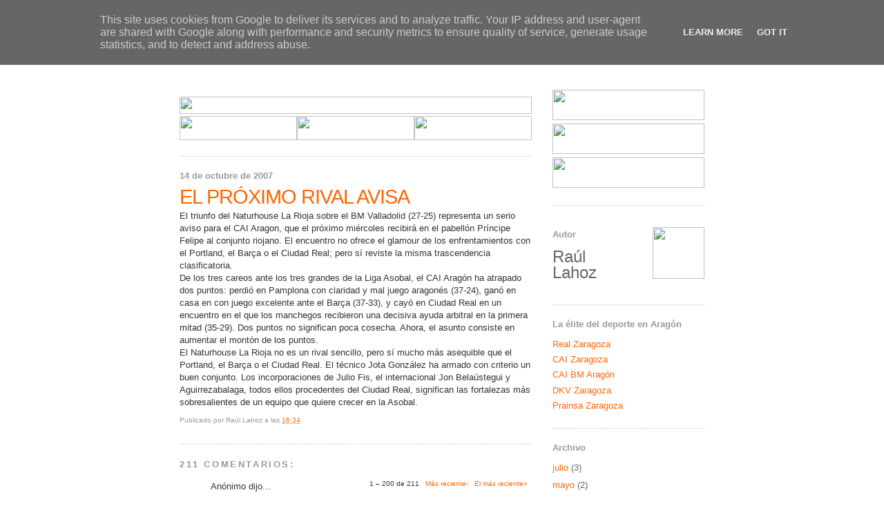

--- FILE ---
content_type: text/html; charset=UTF-8
request_url: http://caibalonmano.heraldo.es/2007/10/el-prximo-rival-avisa.html?showComment=1608160017618
body_size: 57539
content:
<!DOCTYPE html>
<html xmlns='http://www.w3.org/1999/xhtml' xmlns:b='http://www.google.com/2005/gml/b' xmlns:data='http://www.google.com/2005/gml/data' xmlns:expr='http://www.google.com/2005/gml/expr'>
<head>
<link href='https://www.blogger.com/static/v1/widgets/2944754296-widget_css_bundle.css' rel='stylesheet' type='text/css'/>
<link href='http://www.heraldo.es/favicon.ico' rel='icon'/>
<link href='http://www.heraldo.es/favicon.ico' rel='shortcut icon'/>
<meta content='text/html; charset=UTF-8' http-equiv='Content-Type'/>
<meta content='blogger' name='generator'/>
<link href='http://caibalonmano.heraldo.es/favicon.ico' rel='icon' type='image/x-icon'/>
<link href='http://caibalonmano.heraldo.es/2007/10/el-prximo-rival-avisa.html' rel='canonical'/>
<link rel="alternate" type="application/atom+xml" title="HERALDO.es - Blogs - CAI Balonmano Aragón - Atom" href="http://caibalonmano.heraldo.es/feeds/posts/default" />
<link rel="alternate" type="application/rss+xml" title="HERALDO.es - Blogs - CAI Balonmano Aragón - RSS" href="http://caibalonmano.heraldo.es/feeds/posts/default?alt=rss" />
<link rel="service.post" type="application/atom+xml" title="HERALDO.es - Blogs - CAI Balonmano Aragón - Atom" href="https://www.blogger.com/feeds/7849962459250243713/posts/default" />

<link rel="alternate" type="application/atom+xml" title="HERALDO.es - Blogs - CAI Balonmano Aragón - Atom" href="http://caibalonmano.heraldo.es/feeds/3994534667582006259/comments/default" />
<!--Can't find substitution for tag [blog.ieCssRetrofitLinks]-->
<meta content='http://caibalonmano.heraldo.es/2007/10/el-prximo-rival-avisa.html' property='og:url'/>
<meta content='EL PRÓXIMO RIVAL AVISA' property='og:title'/>
<meta content='El triunfo del Naturhouse La Rioja sobre el BM Valladolid (27-25) representa un serio aviso para el CAI Aragon, que el próximo miércoles rec...' property='og:description'/>
<title>HERALDO.es - Blogs - CAI Balonmano Aragón: EL PRÓXIMO RIVAL AVISA</title>
<style id='page-skin-1' type='text/css'><!--
/*
-----------------------------------------------
Blogger Template Style
Name:     Minima
Designer: Douglas Bowman
URL:      www.stopdesign.com
Date:     26 Feb 2004
Updated by: Blogger Team
----------------------------------------------- */
/* Variable definitions
====================
<Variable name="bgcolor" description="Page Background Color"
type="color" default="#fff">
<Variable name="textcolor" description="Text Color"
type="color" default="#333">
<Variable name="linkcolor" description="Link Color"
type="color" default="#58a">
<Variable name="pagetitlecolor" description="Blog Title Color"
type="color" default="#666">
<Variable name="descriptioncolor" description="Blog Description Color"
type="color" default="#999">
<Variable name="titlecolor" description="Post Title Color"
type="color" default="#c60">
<Variable name="bordercolor" description="Border Color"
type="color" default="#ccc">
<Variable name="sidebarcolor" description="Sidebar Title Color"
type="color" default="#999">
<Variable name="sidebartextcolor" description="Sidebar Text Color"
type="color" default="#666">
<Variable name="visitedlinkcolor" description="Visited Link Color"
type="color" default="#999">
<Variable name="bodyfont" description="Text Font"
type="font" default="normal normal 100% Georgia, Serif">
<Variable name="headerfont" description="Sidebar Title Font"
type="font"
default="normal normal 78% 'Trebuchet MS',Trebuchet,Arial,Verdana,Sans-serif">
<Variable name="pagetitlefont" description="Blog Title Font"
type="font"
default="normal normal 200% Georgia, Serif">
<Variable name="descriptionfont" description="Blog Description Font"
type="font"
default="normal normal 78% 'Trebuchet MS', Trebuchet, Arial, Verdana, Sans-serif">
<Variable name="postfooterfont" description="Post Footer Font"
type="font"
default="normal normal 78% 'Trebuchet MS', Trebuchet, Arial, Verdana, Sans-serif">
*/
/* Use this with templates/template-twocol.html */
body {
background:#ffffff;
margin:0;
color:#333333;
font:x-small Georgia Serif;
font-size/* */:/**/small;
font-size: /**/small;
text-align: center;
}
a:link {
color:#FF6600;
text-decoration:none;
}
a:visited {
color:#FF6600;
text-decoration:none;
}
a:hover {
color:#FF6600;
text-decoration:underline;
}
a img {
border-width:0;
}
/* Header
-----------------------------------------------
*/
#header-wrapper {
width:760px;
margin:0 auto 10px;
border:0px solid #cccccc;
}
#header-inner {
background-position: center;
margin-left: auto;
margin-right: auto;
}
#header {
margin: 0px;
border: 0px;
text-align: center;
color:#666666;
}
#header h1 {
margin:5px 5px 0;
padding:15px 20px .25em;
line-height:1.2em;
text-transform:uppercase;
letter-spacing:.0em;
font: normal bold 200% Arial, sans-serif;
}
#header a {
color:#666666;
text-decoration:none;
}
#header a:hover {
color:#666666;
}
#header .description {
margin:0 5px 5px;
padding:0 20px 15px;
max-width:700px;
text-transform:uppercase;
letter-spacing:.2em;
line-height: 1.4em;
font: normal normal 78% Arial, sans-serif;
color: #999999;
}
#header img {
margin-left: auto;
margin-right: auto;
}
/* Outer-Wrapper
----------------------------------------------- */
#outer-wrapper {
width: 760px;
margin:0 auto;
padding:10px;
text-align:left;
font: normal normal 100% Arial, sans-serif;
}
#main-wrapper {
width: 510px;
float: left;
word-wrap: break-word; /* fix for long text breaking sidebar float in IE */
overflow: hidden;     /* fix for long non-text content breaking IE sidebar float */
}
#sidebar-wrapper {
width: 220px;
float: right;
word-wrap: break-word; /* fix for long text breaking sidebar float in IE */
overflow: hidden;      /* fix for long non-text content breaking IE sidebar float */
}
/* Headings
----------------------------------------------- */
h2 {
margin:1.5em 0 .75em;
font:normal bold 100% Arial, sans-serif;
line-height: 1.4em;
letter-spacing:.0em;
color:#999999;
}
/* Posts
-----------------------------------------------
*/
h2.date-header {
margin:1.5em 0 .5em;
}
.post {
margin:.5em 0 1.5em;
border-bottom:1px dotted #cccccc;
padding-bottom:1.5em;
line-height: 1.4em;
}
.post h3 {
margin:.25em 0 0;
padding:0 0 4px;
font-size:225%;
font-weight:bold;
line-height:1em;
color:#FF6600;
letter-spacing: -1px;
}
.post h3 a, .post h3 a:visited, .post h3 strong {
display:block;
text-decoration:none;
color:#FF6600;
font-weight:normal;
}
.post h3 strong, .post h3 a:hover {
color:#333333;
}
.post p {
margin:0 0 .75em;
line-height:1.4em;
}
.post-footer {
margin: .25em 0;
color:#999999;
letter-spacing:0.0em;
font: normal normal 78% Arial, sans-serif;
line-height: 0.5em;
}
.comment-link {
margin-left:.6em;
}
.post img {
padding:4px;
border:1px solid #cccccc;
}
.post blockquote {
margin:1em 20px;
}
.post blockquote p {
margin:.75em 0;
}
/* Comments
----------------------------------------------- */
#comments h4 {
margin:1em 0;
font-weight: bold;
line-height: 1.4em;
text-transform:uppercase;
letter-spacing:.2em;
color: #999999;
}
#comments-block {
margin:1em 0 1.5em;
line-height:1.6em;
}
#comments-block .comment-author {
margin:.5em 0;
}
#comments-block .comment-body {
margin:.25em 0 0;
}
#comments-block .comment-footer {
margin:-.25em 0 2em;
line-height: 1.4em;
text-transform:uppercase;
letter-spacing:.1em;
}
#comments-block .comment-body p {
margin:0 0 .75em;
}
.deleted-comment {
font-style:italic;
color:gray;
}
#blog-pager-newer-link {
float: left;
}
#blog-pager-older-link {
float: right;
}
#blog-pager {
text-align: center;
}
.feed-links {
clear: both;
line-height: 2.5em;
}
/* Sidebar Content
----------------------------------------------- */
.sidebar {
color: #666666;
line-height: 1.5em;
}
.sidebar ul {
list-style:none;
margin:0 0 0;
padding:0 0 0;
}
.sidebar li {
margin:0;
padding:0 0 .25em 15px;
text-indent:-15px;
line-height:1.5em;
}
.sidebar .widget, .main .widget {
border-bottom:1px dotted #cccccc;
margin:0 0 1.5em;
padding:0 0 1.5em;
}
.main .Blog {
border-bottom-width: 0;
}
/* Profile
----------------------------------------------- */
.profile-img {
float: left;
margin: 0 5px 5px 0;
padding: 4px;
border: 1px solid #cccccc;
}
.profile-data {
margin:0;
text-transform:uppercase;
letter-spacing:.1em;
font: normal normal 78% Arial, sans-serif;
color: #999999;
font-weight: bold;
line-height: 1.6em;
}
.profile-datablock {
margin:.5em 0 .5em;
}
.profile-textblock {
margin: 0.5em 0;
line-height: 1.6em;
}
.profile-link {
font: normal normal 78% Arial, sans-serif;
text-transform: uppercase;
letter-spacing: .1em;
}
/* Footer
----------------------------------------------- */
#footer {
width:760px;
clear:both;
margin:0 auto;
padding-top:15px;
line-height: 1.2em;
letter-spacing:.0em;
text-align: center;
}
/** Page structure tweaks for layout editor wireframe */
body#layout #header {
margin-left: 0px;
margin-right: 0px;
}

--></style>
<link href='https://www.blogger.com/dyn-css/authorization.css?targetBlogID=7849962459250243713&amp;zx=7b9c8070-31ed-4c42-9eaa-bb479f1371b2' media='none' onload='if(media!=&#39;all&#39;)media=&#39;all&#39;' rel='stylesheet'/><noscript><link href='https://www.blogger.com/dyn-css/authorization.css?targetBlogID=7849962459250243713&amp;zx=7b9c8070-31ed-4c42-9eaa-bb479f1371b2' rel='stylesheet'/></noscript>
<meta name='google-adsense-platform-account' content='ca-host-pub-1556223355139109'/>
<meta name='google-adsense-platform-domain' content='blogspot.com'/>

<script type="text/javascript" language="javascript">
  // Supply ads personalization default for EEA readers
  // See https://www.blogger.com/go/adspersonalization
  adsbygoogle = window.adsbygoogle || [];
  if (typeof adsbygoogle.requestNonPersonalizedAds === 'undefined') {
    adsbygoogle.requestNonPersonalizedAds = 1;
  }
</script>


</head>
<body>
<div class='navbar section' id='navbar'><div class='widget Navbar' data-version='1' id='Navbar1'><script type="text/javascript">
    function setAttributeOnload(object, attribute, val) {
      if(window.addEventListener) {
        window.addEventListener('load',
          function(){ object[attribute] = val; }, false);
      } else {
        window.attachEvent('onload', function(){ object[attribute] = val; });
      }
    }
  </script>
<div id="navbar-iframe-container"></div>
<script type="text/javascript" src="https://apis.google.com/js/platform.js"></script>
<script type="text/javascript">
      gapi.load("gapi.iframes:gapi.iframes.style.bubble", function() {
        if (gapi.iframes && gapi.iframes.getContext) {
          gapi.iframes.getContext().openChild({
              url: 'https://www.blogger.com/navbar/7849962459250243713?po\x3d3994534667582006259\x26origin\x3dhttp://caibalonmano.heraldo.es',
              where: document.getElementById("navbar-iframe-container"),
              id: "navbar-iframe"
          });
        }
      });
    </script><script type="text/javascript">
(function() {
var script = document.createElement('script');
script.type = 'text/javascript';
script.src = '//pagead2.googlesyndication.com/pagead/js/google_top_exp.js';
var head = document.getElementsByTagName('head')[0];
if (head) {
head.appendChild(script);
}})();
</script>
</div></div>
<div id='outer-wrapper'><div id='wrap2'>
<!-- skip links for text browsers -->
<span id='skiplinks' style='display:none;'>
<a href='#main'>skip to main </a> |
      <a href='#sidebar'>skip to sidebar</a>
</span>
<div id='header-wrapper'>
<div class='header section' id='header'><div class='widget Header' data-version='1' id='Header1'>
<div id='header-inner'>
<a href='http://caibalonmano.heraldo.es/' style='display: block'>
<img alt='HERALDO.es - Blogs - CAI Balonmano Aragón' height='80px; ' id='Header1_headerimg' src='http://oldorigin-www.heraldo.es/blogs/caibalonmano/img/cabeceradeportescaibalonmano.gif' style='display: block' width='760px; '/>
</a>
</div>
</div></div>
</div>
<div id='content-wrapper'>
<div id='crosscol-wrapper' style='text-align:center'>
<div class='crosscol no-items section' id='crosscol'></div>
</div>
<div id='main-wrapper'>
<div class='main section' id='main'><div class='widget HTML' data-version='1' id='HTML4'>
<div class='widget-content'>
<table border="0" width="510" cellpadding="0" cellspacing="0">
  <tr>
  <td colspan="3" height="10">
  </td></tr>
  <tr>
    <td colspan="3" height="25"><img width="510" src="http://oldorigin-www.heraldo.es/blogs/comunes/img/navegador_sup.jpg" height="25"/></td>
  </tr>
  <tr>
    <td height="35"><a href="http://realzargoza.heraldo.es/"><img border="0" width="170" src="http://oldorigin-www.heraldo.es/blogs/comunes/img/navegador_futbol.jpg" height="35"/></a></td>
    <td height="35"><a href="http://caizaragoza.heraldo.es/"><img border="0" width="170" src="http://oldorigin-www.heraldo.es/blogs/comunes/img/navegador_basket.jpg" height="35"/></a></td>
    <td height="35"><a href="http://caibalonmano.heraldo.es/"><img border="0" width="170" src="http://oldorigin-www.heraldo.es/blogs/comunes/img/navegador_balonmano.jpg" height="35"/></a></td>
  </tr>
</table>
</div>
<div class='clear'></div>
</div><div class='widget Blog' data-version='1' id='Blog1'>
<div class='blog-posts hfeed'>

          <div class="date-outer">
        
<h2 class='date-header'><span>14 de octubre de 2007</span></h2>

          <div class="date-posts">
        
<div class='post-outer'>
<div class='post hentry'>
<a name='3994534667582006259'></a>
<h3 class='post-title entry-title'>
<a href='http://caibalonmano.heraldo.es/2007/10/el-prximo-rival-avisa.html'>EL PRÓXIMO RIVAL AVISA</a>
</h3>
<div class='post-header-line-1'></div>
<div class='post-body entry-content'>
<p>El triunfo del Naturhouse La Rioja sobre el BM Valladolid (27-25) representa un serio aviso para el CAI Aragon, que el próximo miércoles recibirá en el pabellón Príncipe Felipe al conjunto riojano. El encuentro no ofrece el glamour de los enfrentamientos con el Portland, el Barça o el Ciudad Real; pero sí reviste la misma trascendencia clasificatoria.<br />De los tres careos ante los tres grandes de la Liga Asobal, el CAI Aragón ha atrapado dos puntos: perdió en Pamplona con claridad y mal juego aragonés (37-24), ganó en casa en con juego excelente ante el Barça (37-33), y cayó en Ciudad Real en un encuentro en el que los manchegos recibieron una decisiva ayuda arbitral en la primera mitad (35-29). Dos puntos no significan poca cosecha. Ahora, el asunto consiste en aumentar el montón de los puntos.<br />El Naturhouse La Rioja no es un rival sencillo, pero sí mucho más asequible que el Portland, el Barça o el Ciudad Real. El técnico Jota González ha armado con criterio un buen conjunto. Los incorporaciones de Julio Fis, el internacional Jon Belaústegui y Aguirrezabalaga, todos ellos procedentes del Ciudad Real, significan las fortalezas más sobresalientes de un equipo que quiere crecer en la Asobal.</p>
<div style='clear: both;'></div>
</div>
<div class='post-footer'>
<p class='post-footer-line post-footer-line-1'><span class='post-author vcard'>
Publicado por
<span class='fn'>Raúl Lahoz</span>
</span>
<span class='post-timestamp'>
a las
<a class='timestamp-link' href='http://caibalonmano.heraldo.es/2007/10/el-prximo-rival-avisa.html' rel='bookmark' title='permanent link'><abbr class='published' title='2007-10-14T16:34:00+02:00'>16:34</abbr></a>
</span>
<span class='post-comment-link'>
</span>
<span class='post-icons'>
</span>
<span class='post-backlinks post-comment-link'>
</span>
</p>
<p class='post-footer-line post-footer-line-2'><span class='post-labels'>
</span>
</p>
<p class='post-footer-line post-footer-line-3'></p>
</div>
</div>
<div class='comments' id='comments'>
<a name='comments'></a>
<h4>211 comentarios:</h4>
<span class='paging-control-container'>
1 &ndash; 200 de 211

            &#160;
            <a class='paging-control' href='http://caibalonmano.heraldo.es/2007/10/el-prximo-rival-avisa.html?commentPage=2'>Más reciente&rsaquo;</a>
            &#160;
            <a class='paging-control' href='http://caibalonmano.heraldo.es/2007/10/el-prximo-rival-avisa.html?commentPage=2'>El más reciente&raquo;</a>
</span>
<div id='Blog1_comments-block-wrapper'>
<dl class='avatar-comment-indent' id='comments-block'>
<dt class='comment-author ' id='c5469045315375277904'>
<a name='c5469045315375277904'></a>
<div class="avatar-image-container avatar-stock"><span dir="ltr"><img src="//resources.blogblog.com/img/blank.gif" width="35" height="35" alt="" title="An&oacute;nimo">

</span></div>
Anónimo
dijo...
</dt>
<dd class='comment-body' id='Blog1_cmt-5469045315375277904'>
<p>
Cuidadito con el Logroño, no tiene mal equipo.
</p>
</dd>
<dd class='comment-footer'>
<span class='comment-timestamp'>
<a href='http://caibalonmano.heraldo.es/2007/10/el-prximo-rival-avisa.html?showComment=1192375020000#c5469045315375277904' title='comment permalink'>
14 de octubre de 2007 a las 17:17
</a>
<span class='item-control blog-admin pid-446383384'>
<a class='comment-delete' href='https://www.blogger.com/comment/delete/7849962459250243713/5469045315375277904' title='Eliminar comentario'>
<img src='https://resources.blogblog.com/img/icon_delete13.gif'/>
</a>
</span>
</span>
</dd>
<dt class='comment-author ' id='c6369520455475653165'>
<a name='c6369520455475653165'></a>
<div class="avatar-image-container avatar-stock"><span dir="ltr"><img src="//resources.blogblog.com/img/blank.gif" width="35" height="35" alt="" title="An&oacute;nimo">

</span></div>
Anónimo
dijo...
</dt>
<dd class='comment-body' id='Blog1_cmt-6369520455475653165'>
<p>
Mi pronostico es que ganaremos facil:<BR/>belaustegui, Fis es solo fachada: ni fisico, ni forma ni edad solo fama.<BR/>y El equipo sufre la lesion del central.
</p>
</dd>
<dd class='comment-footer'>
<span class='comment-timestamp'>
<a href='http://caibalonmano.heraldo.es/2007/10/el-prximo-rival-avisa.html?showComment=1192393140000#c6369520455475653165' title='comment permalink'>
14 de octubre de 2007 a las 22:19
</a>
<span class='item-control blog-admin pid-446383384'>
<a class='comment-delete' href='https://www.blogger.com/comment/delete/7849962459250243713/6369520455475653165' title='Eliminar comentario'>
<img src='https://resources.blogblog.com/img/icon_delete13.gif'/>
</a>
</span>
</span>
</dd>
<dt class='comment-author ' id='c6946845531546292761'>
<a name='c6946845531546292761'></a>
<div class="avatar-image-container avatar-stock"><span dir="ltr"><img src="//resources.blogblog.com/img/blank.gif" width="35" height="35" alt="" title="An&oacute;nimo">

</span></div>
Anónimo
dijo...
</dt>
<dd class='comment-body' id='Blog1_cmt-6946845531546292761'>
<p>
Pero ojo que ganar al Valladolid indica que estamos ante un rival sólido ya consolidado y con rotaciones posibles.
</p>
</dd>
<dd class='comment-footer'>
<span class='comment-timestamp'>
<a href='http://caibalonmano.heraldo.es/2007/10/el-prximo-rival-avisa.html?showComment=1192393500000#c6946845531546292761' title='comment permalink'>
14 de octubre de 2007 a las 22:25
</a>
<span class='item-control blog-admin pid-446383384'>
<a class='comment-delete' href='https://www.blogger.com/comment/delete/7849962459250243713/6946845531546292761' title='Eliminar comentario'>
<img src='https://resources.blogblog.com/img/icon_delete13.gif'/>
</a>
</span>
</span>
</dd>
<dt class='comment-author ' id='c5795166342144041312'>
<a name='c5795166342144041312'></a>
<div class="avatar-image-container avatar-stock"><span dir="ltr"><img src="//resources.blogblog.com/img/blank.gif" width="35" height="35" alt="" title="An&oacute;nimo">

</span></div>
Anónimo
dijo...
</dt>
<dd class='comment-body' id='Blog1_cmt-5795166342144041312'>
<p>
Enserio, lo de este tío es ciudadrrealitis...
</p>
</dd>
<dd class='comment-footer'>
<span class='comment-timestamp'>
<a href='http://caibalonmano.heraldo.es/2007/10/el-prximo-rival-avisa.html?showComment=1192395120000#c5795166342144041312' title='comment permalink'>
14 de octubre de 2007 a las 22:52
</a>
<span class='item-control blog-admin pid-446383384'>
<a class='comment-delete' href='https://www.blogger.com/comment/delete/7849962459250243713/5795166342144041312' title='Eliminar comentario'>
<img src='https://resources.blogblog.com/img/icon_delete13.gif'/>
</a>
</span>
</span>
</dd>
<dt class='comment-author ' id='c5191582515174423741'>
<a name='c5191582515174423741'></a>
<div class="avatar-image-container avatar-stock"><span dir="ltr"><img src="//resources.blogblog.com/img/blank.gif" width="35" height="35" alt="" title="An&oacute;nimo">

</span></div>
Anónimo
dijo...
</dt>
<dd class='comment-body' id='Blog1_cmt-5191582515174423741'>
<p>
Ganar creo que ganaremos,pero facil no
</p>
</dd>
<dd class='comment-footer'>
<span class='comment-timestamp'>
<a href='http://caibalonmano.heraldo.es/2007/10/el-prximo-rival-avisa.html?showComment=1192479000000#c5191582515174423741' title='comment permalink'>
15 de octubre de 2007 a las 22:10
</a>
<span class='item-control blog-admin pid-446383384'>
<a class='comment-delete' href='https://www.blogger.com/comment/delete/7849962459250243713/5191582515174423741' title='Eliminar comentario'>
<img src='https://resources.blogblog.com/img/icon_delete13.gif'/>
</a>
</span>
</span>
</dd>
<dt class='comment-author ' id='c4585682751862522952'>
<a name='c4585682751862522952'></a>
<div class="avatar-image-container avatar-stock"><span dir="ltr"><img src="//resources.blogblog.com/img/blank.gif" width="35" height="35" alt="" title="An&oacute;nimo">

</span></div>
Anónimo
dijo...
</dt>
<dd class='comment-body' id='Blog1_cmt-4585682751862522952'>
<p>
MAÑANA QUE NO SE RELAJE NADIE
</p>
</dd>
<dd class='comment-footer'>
<span class='comment-timestamp'>
<a href='http://caibalonmano.heraldo.es/2007/10/el-prximo-rival-avisa.html?showComment=1192548300000#c4585682751862522952' title='comment permalink'>
16 de octubre de 2007 a las 17:25
</a>
<span class='item-control blog-admin pid-446383384'>
<a class='comment-delete' href='https://www.blogger.com/comment/delete/7849962459250243713/4585682751862522952' title='Eliminar comentario'>
<img src='https://resources.blogblog.com/img/icon_delete13.gif'/>
</a>
</span>
</span>
</dd>
<dt class='comment-author ' id='c6904354432105924942'>
<a name='c6904354432105924942'></a>
<div class="avatar-image-container avatar-stock"><span dir="ltr"><img src="//resources.blogblog.com/img/blank.gif" width="35" height="35" alt="" title="An&oacute;nimo">

</span></div>
Anónimo
dijo...
</dt>
<dd class='comment-body' id='Blog1_cmt-6904354432105924942'>
<p>
Quien sera el que se quede mañana sin cambiar
</p>
</dd>
<dd class='comment-footer'>
<span class='comment-timestamp'>
<a href='http://caibalonmano.heraldo.es/2007/10/el-prximo-rival-avisa.html?showComment=1192552140000#c6904354432105924942' title='comment permalink'>
16 de octubre de 2007 a las 18:29
</a>
<span class='item-control blog-admin pid-446383384'>
<a class='comment-delete' href='https://www.blogger.com/comment/delete/7849962459250243713/6904354432105924942' title='Eliminar comentario'>
<img src='https://resources.blogblog.com/img/icon_delete13.gif'/>
</a>
</span>
</span>
</dd>
<dt class='comment-author ' id='c7640066632824138577'>
<a name='c7640066632824138577'></a>
<div class="avatar-image-container avatar-stock"><span dir="ltr"><img src="//resources.blogblog.com/img/blank.gif" width="35" height="35" alt="" title="An&oacute;nimo">

</span></div>
Anónimo
dijo...
</dt>
<dd class='comment-body' id='Blog1_cmt-7640066632824138577'>
<p>
Quien sera el que se quede mañana sin cambiar
</p>
</dd>
<dd class='comment-footer'>
<span class='comment-timestamp'>
<a href='http://caibalonmano.heraldo.es/2007/10/el-prximo-rival-avisa.html?showComment=1192552140001#c7640066632824138577' title='comment permalink'>
16 de octubre de 2007 a las 18:29
</a>
<span class='item-control blog-admin pid-446383384'>
<a class='comment-delete' href='https://www.blogger.com/comment/delete/7849962459250243713/7640066632824138577' title='Eliminar comentario'>
<img src='https://resources.blogblog.com/img/icon_delete13.gif'/>
</a>
</span>
</span>
</dd>
<dt class='comment-author ' id='c5297305886331779007'>
<a name='c5297305886331779007'></a>
<div class="avatar-image-container avatar-stock"><span dir="ltr"><img src="//resources.blogblog.com/img/blank.gif" width="35" height="35" alt="" title="An&oacute;nimo">

</span></div>
Anónimo
dijo...
</dt>
<dd class='comment-body' id='Blog1_cmt-5297305886331779007'>
<p>
Pincho de tortilla y caña a que le toca a Sorrentino.
</p>
</dd>
<dd class='comment-footer'>
<span class='comment-timestamp'>
<a href='http://caibalonmano.heraldo.es/2007/10/el-prximo-rival-avisa.html?showComment=1192553760000#c5297305886331779007' title='comment permalink'>
16 de octubre de 2007 a las 18:56
</a>
<span class='item-control blog-admin pid-446383384'>
<a class='comment-delete' href='https://www.blogger.com/comment/delete/7849962459250243713/5297305886331779007' title='Eliminar comentario'>
<img src='https://resources.blogblog.com/img/icon_delete13.gif'/>
</a>
</span>
</span>
</dd>
<dt class='comment-author ' id='c3685586748629296969'>
<a name='c3685586748629296969'></a>
<div class="avatar-image-container avatar-stock"><span dir="ltr"><img src="//resources.blogblog.com/img/blank.gif" width="35" height="35" alt="" title="An&oacute;nimo">

</span></div>
Anónimo
dijo...
</dt>
<dd class='comment-body' id='Blog1_cmt-3685586748629296969'>
<p>
Si pregunto algo mas dificil pasamos a un cena
</p>
</dd>
<dd class='comment-footer'>
<span class='comment-timestamp'>
<a href='http://caibalonmano.heraldo.es/2007/10/el-prximo-rival-avisa.html?showComment=1192554600000#c3685586748629296969' title='comment permalink'>
16 de octubre de 2007 a las 19:10
</a>
<span class='item-control blog-admin pid-446383384'>
<a class='comment-delete' href='https://www.blogger.com/comment/delete/7849962459250243713/3685586748629296969' title='Eliminar comentario'>
<img src='https://resources.blogblog.com/img/icon_delete13.gif'/>
</a>
</span>
</span>
</dd>
<dt class='comment-author ' id='c5998842421878758625'>
<a name='c5998842421878758625'></a>
<div class="avatar-image-container avatar-stock"><span dir="ltr"><img src="//resources.blogblog.com/img/blank.gif" width="35" height="35" alt="" title="An&oacute;nimo">

</span></div>
Anónimo
dijo...
</dt>
<dd class='comment-body' id='Blog1_cmt-5998842421878758625'>
<p>
Si es en Kozina, acepto
</p>
</dd>
<dd class='comment-footer'>
<span class='comment-timestamp'>
<a href='http://caibalonmano.heraldo.es/2007/10/el-prximo-rival-avisa.html?showComment=1192557360000#c5998842421878758625' title='comment permalink'>
16 de octubre de 2007 a las 19:56
</a>
<span class='item-control blog-admin pid-446383384'>
<a class='comment-delete' href='https://www.blogger.com/comment/delete/7849962459250243713/5998842421878758625' title='Eliminar comentario'>
<img src='https://resources.blogblog.com/img/icon_delete13.gif'/>
</a>
</span>
</span>
</dd>
<dt class='comment-author ' id='c2032907918580459384'>
<a name='c2032907918580459384'></a>
<div class="avatar-image-container avatar-stock"><span dir="ltr"><img src="//resources.blogblog.com/img/blank.gif" width="35" height="35" alt="" title="An&oacute;nimo">

</span></div>
Anónimo
dijo...
</dt>
<dd class='comment-body' id='Blog1_cmt-2032907918580459384'>
<p>
Acepto el pincho de tortilla y caña (por si no puedo cenar a la salida del Felipe).  Yo creo que no jugará Stankovic
</p>
</dd>
<dd class='comment-footer'>
<span class='comment-timestamp'>
<a href='http://caibalonmano.heraldo.es/2007/10/el-prximo-rival-avisa.html?showComment=1192562820000#c2032907918580459384' title='comment permalink'>
16 de octubre de 2007 a las 21:27
</a>
<span class='item-control blog-admin pid-446383384'>
<a class='comment-delete' href='https://www.blogger.com/comment/delete/7849962459250243713/2032907918580459384' title='Eliminar comentario'>
<img src='https://resources.blogblog.com/img/icon_delete13.gif'/>
</a>
</span>
</span>
</dd>
<dt class='comment-author ' id='c4790361730254811510'>
<a name='c4790361730254811510'></a>
<div class="avatar-image-container avatar-stock"><span dir="ltr"><img src="//resources.blogblog.com/img/blank.gif" width="35" height="35" alt="" title="An&oacute;nimo">

</span></div>
Anónimo
dijo...
</dt>
<dd class='comment-body' id='Blog1_cmt-4790361730254811510'>
<p>
Pues yo me apuesto una cena y una copa a que será Marko.
</p>
</dd>
<dd class='comment-footer'>
<span class='comment-timestamp'>
<a href='http://caibalonmano.heraldo.es/2007/10/el-prximo-rival-avisa.html?showComment=1192566960000#c4790361730254811510' title='comment permalink'>
16 de octubre de 2007 a las 22:36
</a>
<span class='item-control blog-admin pid-446383384'>
<a class='comment-delete' href='https://www.blogger.com/comment/delete/7849962459250243713/4790361730254811510' title='Eliminar comentario'>
<img src='https://resources.blogblog.com/img/icon_delete13.gif'/>
</a>
</span>
</span>
</dd>
<dt class='comment-author ' id='c8322819589104027095'>
<a name='c8322819589104027095'></a>
<div class="avatar-image-container avatar-stock"><span dir="ltr"><img src="//resources.blogblog.com/img/blank.gif" width="35" height="35" alt="" title="An&oacute;nimo">

</span></div>
Anónimo
dijo...
</dt>
<dd class='comment-body' id='Blog1_cmt-8322819589104027095'>
<p>
Bien, ya solo falta que el que pierda cumpla y pague. Salu2
</p>
</dd>
<dd class='comment-footer'>
<span class='comment-timestamp'>
<a href='http://caibalonmano.heraldo.es/2007/10/el-prximo-rival-avisa.html?showComment=1192601700000#c8322819589104027095' title='comment permalink'>
17 de octubre de 2007 a las 8:15
</a>
<span class='item-control blog-admin pid-446383384'>
<a class='comment-delete' href='https://www.blogger.com/comment/delete/7849962459250243713/8322819589104027095' title='Eliminar comentario'>
<img src='https://resources.blogblog.com/img/icon_delete13.gif'/>
</a>
</span>
</span>
</dd>
<dt class='comment-author ' id='c6503145575170418233'>
<a name='c6503145575170418233'></a>
<div class="avatar-image-container avatar-stock"><span dir="ltr"><img src="//resources.blogblog.com/img/blank.gif" width="35" height="35" alt="" title="An&oacute;nimo">

</span></div>
Anónimo
dijo...
</dt>
<dd class='comment-body' id='Blog1_cmt-6503145575170418233'>
<p>
Esta claro que fuimos variios los que perdimos la apuesta. Una pena que no hubiera nadie a quien pagarsela. Otra vez será.
</p>
</dd>
<dd class='comment-footer'>
<span class='comment-timestamp'>
<a href='http://caibalonmano.heraldo.es/2007/10/el-prximo-rival-avisa.html?showComment=1192694040000#c6503145575170418233' title='comment permalink'>
18 de octubre de 2007 a las 9:54
</a>
<span class='item-control blog-admin pid-446383384'>
<a class='comment-delete' href='https://www.blogger.com/comment/delete/7849962459250243713/6503145575170418233' title='Eliminar comentario'>
<img src='https://resources.blogblog.com/img/icon_delete13.gif'/>
</a>
</span>
</span>
</dd>
<dt class='comment-author ' id='c1845157680603690956'>
<a name='c1845157680603690956'></a>
<div class="avatar-image-container avatar-stock"><span dir="ltr"><img src="//resources.blogblog.com/img/blank.gif" width="35" height="35" alt="" title="An&oacute;nimo">

</span></div>
Anónimo
dijo...
</dt>
<dd class='comment-body' id='Blog1_cmt-1845157680603690956'>
<p>
Con las nuevas incorporaciones el Logroño ya no juega en equipo
</p>
</dd>
<dd class='comment-footer'>
<span class='comment-timestamp'>
<a href='http://caibalonmano.heraldo.es/2007/10/el-prximo-rival-avisa.html?showComment=1192701600000#c1845157680603690956' title='comment permalink'>
18 de octubre de 2007 a las 12:00
</a>
<span class='item-control blog-admin pid-446383384'>
<a class='comment-delete' href='https://www.blogger.com/comment/delete/7849962459250243713/1845157680603690956' title='Eliminar comentario'>
<img src='https://resources.blogblog.com/img/icon_delete13.gif'/>
</a>
</span>
</span>
</dd>
<dt class='comment-author ' id='c8193235069677054582'>
<a name='c8193235069677054582'></a>
<div class="avatar-image-container avatar-stock"><span dir="ltr"><a href="https://www.blogger.com/profile/07126467365618669731" target="" rel="nofollow" onclick="" class="avatar-hovercard" id="av-8193235069677054582-07126467365618669731"><img src="//www.blogger.com/img/blogger_logo_round_35.png" width="35" height="35" alt="" title="Unknown">

</a></span></div>
<a href='https://www.blogger.com/profile/07126467365618669731' rel='nofollow'>Unknown</a>
dijo...
</dt>
<dd class='comment-body' id='Blog1_cmt-8193235069677054582'>
<p>
<a href="http://tennesseetitans.jerseyssales.us.com" rel="nofollow"><strong>titans jersey</strong></a><br /><a href="http://www.lacostepoloshirt.us.com" rel="nofollow"><strong>lacoste polo</strong></a><br /><a href="http://www.cheapray-banssunglasses.us.com" rel="nofollow"><strong>cheap ray bans</strong></a><br /><a href="http://www.oakleysunglassesoa.us.com" rel="nofollow"><strong>oakley sunglasses</strong></a><br /><a href="http://www.katespadeoutleto.us.com" rel="nofollow"><strong>kate spade outlet</strong></a><br /><a href="http://www.airmax90sale.us.com" rel="nofollow"><strong>air max 90</strong></a><br /><a href="http://www.michaelkorshandbagsoutlet.co.uk" rel="nofollow"><strong>michael kors handbags</strong></a><br /><a href="http://www.nikeshoescheap.us.com" rel="nofollow"><strong>cheap nike shoes</strong></a><br /><a href="http://detroitlions.jerseyssales.us.com" rel="nofollow"><strong>detroit lions jerseys</strong></a><br /><a href="http://www.poloralphlaurencom.us.com" rel="nofollow"><strong>ralph lauren polo</strong></a>
</p>
</dd>
<dd class='comment-footer'>
<span class='comment-timestamp'>
<a href='http://caibalonmano.heraldo.es/2007/10/el-prximo-rival-avisa.html?showComment=1523429069539#c8193235069677054582' title='comment permalink'>
11 de abril de 2018 a las 8:44
</a>
<span class='item-control blog-admin pid-47000063'>
<a class='comment-delete' href='https://www.blogger.com/comment/delete/7849962459250243713/8193235069677054582' title='Eliminar comentario'>
<img src='https://resources.blogblog.com/img/icon_delete13.gif'/>
</a>
</span>
</span>
</dd>
<dt class='comment-author ' id='c6222776490813077925'>
<a name='c6222776490813077925'></a>
<div class="avatar-image-container avatar-stock"><span dir="ltr"><a href="https://www.blogger.com/profile/02297927914870798713" target="" rel="nofollow" onclick="" class="avatar-hovercard" id="av-6222776490813077925-02297927914870798713"><img src="//www.blogger.com/img/blogger_logo_round_35.png" width="35" height="35" alt="" title="Stacy Ramiel">

</a></span></div>
<a href='https://www.blogger.com/profile/02297927914870798713' rel='nofollow'>Stacy Ramiel</a>
dijo...
</dt>
<dd class='comment-body' id='Blog1_cmt-6222776490813077925'>
<p>
Society is affected by unemployment very easily when they don&#39;t have jobs so how they run the house so the peoples can enjoy their time by watching <a href="https://smmnewz.com/123movies/" rel="nofollow">123movies go</a> from home.
</p>
</dd>
<dd class='comment-footer'>
<span class='comment-timestamp'>
<a href='http://caibalonmano.heraldo.es/2007/10/el-prximo-rival-avisa.html?showComment=1591120247064#c6222776490813077925' title='comment permalink'>
2 de junio de 2020 a las 19:50
</a>
<span class='item-control blog-admin pid-1796568264'>
<a class='comment-delete' href='https://www.blogger.com/comment/delete/7849962459250243713/6222776490813077925' title='Eliminar comentario'>
<img src='https://resources.blogblog.com/img/icon_delete13.gif'/>
</a>
</span>
</span>
</dd>
<dt class='comment-author ' id='c5263180590914465142'>
<a name='c5263180590914465142'></a>
<div class="avatar-image-container avatar-stock"><span dir="ltr"><img src="//resources.blogblog.com/img/blank.gif" width="35" height="35" alt="" title="An&oacute;nimo">

</span></div>
Anónimo
dijo...
</dt>
<dd class='comment-body' id='Blog1_cmt-5263180590914465142'>
<p>
<a href="https://dokanfile.com/" rel="nofollow">dokanfile</a><br />
</p>
</dd>
<dd class='comment-footer'>
<span class='comment-timestamp'>
<a href='http://caibalonmano.heraldo.es/2007/10/el-prximo-rival-avisa.html?showComment=1591712465471#c5263180590914465142' title='comment permalink'>
9 de junio de 2020 a las 16:21
</a>
<span class='item-control blog-admin pid-446383384'>
<a class='comment-delete' href='https://www.blogger.com/comment/delete/7849962459250243713/5263180590914465142' title='Eliminar comentario'>
<img src='https://resources.blogblog.com/img/icon_delete13.gif'/>
</a>
</span>
</span>
</dd>
<dt class='comment-author ' id='c7136261326117625761'>
<a name='c7136261326117625761'></a>
<div class="avatar-image-container avatar-stock"><span dir="ltr"><img src="//resources.blogblog.com/img/blank.gif" width="35" height="35" alt="" title="An&oacute;nimo">

</span></div>
Anónimo
dijo...
</dt>
<dd class='comment-body' id='Blog1_cmt-7136261326117625761'>
<p>
<a href="https://danialtaherifar.ir/optimization-site-speed/" rel="nofollow">دوره افزایش سرعت وردپرس</a><br />
</p>
</dd>
<dd class='comment-footer'>
<span class='comment-timestamp'>
<a href='http://caibalonmano.heraldo.es/2007/10/el-prximo-rival-avisa.html?showComment=1591712497215#c7136261326117625761' title='comment permalink'>
9 de junio de 2020 a las 16:21
</a>
<span class='item-control blog-admin pid-446383384'>
<a class='comment-delete' href='https://www.blogger.com/comment/delete/7849962459250243713/7136261326117625761' title='Eliminar comentario'>
<img src='https://resources.blogblog.com/img/icon_delete13.gif'/>
</a>
</span>
</span>
</dd>
<dt class='comment-author ' id='c3394750785229928804'>
<a name='c3394750785229928804'></a>
<div class="avatar-image-container avatar-stock"><span dir="ltr"><img src="//resources.blogblog.com/img/blank.gif" width="35" height="35" alt="" title="An&oacute;nimo">

</span></div>
Anónimo
dijo...
</dt>
<dd class='comment-body' id='Blog1_cmt-3394750785229928804'>
<p>
<a href="https://sarvdata.com/vps" rel="nofollow">سرور مجازی خارج</a><br />
</p>
</dd>
<dd class='comment-footer'>
<span class='comment-timestamp'>
<a href='http://caibalonmano.heraldo.es/2007/10/el-prximo-rival-avisa.html?showComment=1591712518981#c3394750785229928804' title='comment permalink'>
9 de junio de 2020 a las 16:21
</a>
<span class='item-control blog-admin pid-446383384'>
<a class='comment-delete' href='https://www.blogger.com/comment/delete/7849962459250243713/3394750785229928804' title='Eliminar comentario'>
<img src='https://resources.blogblog.com/img/icon_delete13.gif'/>
</a>
</span>
</span>
</dd>
<dt class='comment-author ' id='c5082135553942975439'>
<a name='c5082135553942975439'></a>
<div class="avatar-image-container avatar-stock"><span dir="ltr"><img src="//resources.blogblog.com/img/blank.gif" width="35" height="35" alt="" title="An&oacute;nimo">

</span></div>
Anónimo
dijo...
</dt>
<dd class='comment-body' id='Blog1_cmt-5082135553942975439'>
<p>
There are articles about the aolcom login email and the paragraph is all about on it. Recently I saw a paragraph on <a href="https://onlinecoursetakers.com/pay-someone-to-take-my-online-class/" rel="nofollow">pay someone to take my online class</a> that was very nice with good content. I usually read the article and blogs for the information.
</p>
</dd>
<dd class='comment-footer'>
<span class='comment-timestamp'>
<a href='http://caibalonmano.heraldo.es/2007/10/el-prximo-rival-avisa.html?showComment=1592257462164#c5082135553942975439' title='comment permalink'>
15 de junio de 2020 a las 23:44
</a>
<span class='item-control blog-admin pid-1015895391'>
<a class='comment-delete' href='https://www.blogger.com/comment/delete/7849962459250243713/5082135553942975439' title='Eliminar comentario'>
<img src='https://resources.blogblog.com/img/icon_delete13.gif'/>
</a>
</span>
</span>
</dd>
<dt class='comment-author ' id='c6527436486399570349'>
<a name='c6527436486399570349'></a>
<div class="avatar-image-container avatar-stock"><span dir="ltr"><a href="https://txatech.com/" target="" rel="nofollow" onclick=""><img src="//resources.blogblog.com/img/blank.gif" width="35" height="35" alt="" title="Txatech: Tranexamic Technologies">

</a></span></div>
<a href='https://txatech.com/' rel='nofollow'>Txatech: Tranexamic Technologies</a>
dijo...
</dt>
<dd class='comment-body' id='Blog1_cmt-6527436486399570349'>
<p>
Can anyone tell me who is Asobal League and what the job of this league because I hear this league name the first time? But want to get knowledge about it. When I am free so most of the time reading books, stories, and little bit research on Tranexamic.
</p>
</dd>
<dd class='comment-footer'>
<span class='comment-timestamp'>
<a href='http://caibalonmano.heraldo.es/2007/10/el-prximo-rival-avisa.html?showComment=1593124953060#c6527436486399570349' title='comment permalink'>
26 de junio de 2020 a las 0:42
</a>
<span class='item-control blog-admin pid-446383384'>
<a class='comment-delete' href='https://www.blogger.com/comment/delete/7849962459250243713/6527436486399570349' title='Eliminar comentario'>
<img src='https://resources.blogblog.com/img/icon_delete13.gif'/>
</a>
</span>
</span>
</dd>
<dt class='comment-author ' id='c4193050512083691139'>
<a name='c4193050512083691139'></a>
<div class="avatar-image-container avatar-stock"><span dir="ltr"><a href="http://www.speedycoursework.co.uk/" target="" rel="nofollow" onclick=""><img src="//resources.blogblog.com/img/blank.gif" width="35" height="35" alt="" title="Law Coursework Writers">

</a></span></div>
<a href='http://www.speedycoursework.co.uk/' rel='nofollow'>Law Coursework Writers</a>
dijo...
</dt>
<dd class='comment-body' id='Blog1_cmt-4193050512083691139'>
<p>
<br /><a href="http://www.speedycoursework.co.uk/" rel="nofollow"> Law Coursework Writers</a>As a student, de-motivation and fear of failure can really exhaust students and send you to depression mode. This is the reason, you cannot then enjoy the fruits of academic life like late night parties, social gatherings and relationship<br /><br />http://www.speedycoursework.co.uk/
</p>
</dd>
<dd class='comment-footer'>
<span class='comment-timestamp'>
<a href='http://caibalonmano.heraldo.es/2007/10/el-prximo-rival-avisa.html?showComment=1596987572197#c4193050512083691139' title='comment permalink'>
9 de agosto de 2020 a las 17:39
</a>
<span class='item-control blog-admin pid-446383384'>
<a class='comment-delete' href='https://www.blogger.com/comment/delete/7849962459250243713/4193050512083691139' title='Eliminar comentario'>
<img src='https://resources.blogblog.com/img/icon_delete13.gif'/>
</a>
</span>
</span>
</dd>
<dt class='comment-author ' id='c7740502355831462530'>
<a name='c7740502355831462530'></a>
<div class="avatar-image-container vcard"><span dir="ltr"><a href="https://www.blogger.com/profile/16721833687914175649" target="" rel="nofollow" onclick="" class="avatar-hovercard" id="av-7740502355831462530-16721833687914175649"><img src="https://resources.blogblog.com/img/blank.gif" width="35" height="35" class="delayLoad" style="display: none;" longdesc="//blogger.googleusercontent.com/img/b/R29vZ2xl/AVvXsEg-jI0Rf_5BlrpEzYq6f96usp6ipOX1UnseeeJQZ0K6-winbAwocKMxg7J_gTOmDmzwtdYPFr8oJX6YKa88aWo_U-kSf-d-pUKr__tQwOhWYb-2dVVJCr5uCNrSHahf6w/s45-c/normal-hair.jpg" alt="" title="Barbara Pantuso">

<noscript><img src="//blogger.googleusercontent.com/img/b/R29vZ2xl/AVvXsEg-jI0Rf_5BlrpEzYq6f96usp6ipOX1UnseeeJQZ0K6-winbAwocKMxg7J_gTOmDmzwtdYPFr8oJX6YKa88aWo_U-kSf-d-pUKr__tQwOhWYb-2dVVJCr5uCNrSHahf6w/s45-c/normal-hair.jpg" width="35" height="35" class="photo" alt=""></noscript></a></span></div>
<a href='https://www.blogger.com/profile/16721833687914175649' rel='nofollow'>Barbara Pantuso</a>
dijo...
</dt>
<dd class='comment-body' id='Blog1_cmt-7740502355831462530'>
<p>
<a href="https://careers.societyforcryobiology.org/employers/551578-localika" rel="nofollow">careers</a><br /><a href="https://jobs.siliconflorist.com/employers/551589-localika" rel="nofollow">siliconflorist</a><br /><a href="https://www.slideserve.com/Localika" rel="nofollow">slideserve</a><br /><br /><br />
</p>
</dd>
<dd class='comment-footer'>
<span class='comment-timestamp'>
<a href='http://caibalonmano.heraldo.es/2007/10/el-prximo-rival-avisa.html?showComment=1598357364673#c7740502355831462530' title='comment permalink'>
25 de agosto de 2020 a las 14:09
</a>
<span class='item-control blog-admin pid-482778004'>
<a class='comment-delete' href='https://www.blogger.com/comment/delete/7849962459250243713/7740502355831462530' title='Eliminar comentario'>
<img src='https://resources.blogblog.com/img/icon_delete13.gif'/>
</a>
</span>
</span>
</dd>
<dt class='comment-author ' id='c5318338187502553135'>
<a name='c5318338187502553135'></a>
<div class="avatar-image-container avatar-stock"><span dir="ltr"><a href="https://www.blogger.com/profile/03220984972568593210" target="" rel="nofollow" onclick="" class="avatar-hovercard" id="av-5318338187502553135-03220984972568593210"><img src="//www.blogger.com/img/blogger_logo_round_35.png" width="35" height="35" alt="" title="Kara Handas">

</a></span></div>
<a href='https://www.blogger.com/profile/03220984972568593210' rel='nofollow'>Kara Handas</a>
dijo...
</dt>
<dd class='comment-body' id='Blog1_cmt-5318338187502553135'>
<p>
Great Comment. Really Informative and Helpful. Thanks for sharing it with us. Appreciate it. Check out <a href="https://bestadnetworks.org/viglink-review-auto-affiliate-network/" rel="nofollow">Viglink Review</a>
</p>
</dd>
<dd class='comment-footer'>
<span class='comment-timestamp'>
<a href='http://caibalonmano.heraldo.es/2007/10/el-prximo-rival-avisa.html?showComment=1603875916296#c5318338187502553135' title='comment permalink'>
28 de octubre de 2020 a las 10:05
</a>
<span class='item-control blog-admin pid-517710537'>
<a class='comment-delete' href='https://www.blogger.com/comment/delete/7849962459250243713/5318338187502553135' title='Eliminar comentario'>
<img src='https://resources.blogblog.com/img/icon_delete13.gif'/>
</a>
</span>
</span>
</dd>
<dt class='comment-author ' id='c7986900824960342848'>
<a name='c7986900824960342848'></a>
<div class="avatar-image-container avatar-stock"><span dir="ltr"><a href="https://www.blogger.com/profile/16641085598976775488" target="" rel="nofollow" onclick="" class="avatar-hovercard" id="av-7986900824960342848-16641085598976775488"><img src="//www.blogger.com/img/blogger_logo_round_35.png" width="35" height="35" alt="" title="kahn gilbert">

</a></span></div>
<a href='https://www.blogger.com/profile/16641085598976775488' rel='nofollow'>kahn gilbert</a>
dijo...
</dt>
<dd class='comment-body' id='Blog1_cmt-7986900824960342848'>
<p>
Nice post. Thank you for sharing this post<br /><br /><a href="https://uniprojectmaterials.com" rel="nofollow">Undergraduate project topics</a><br /><a href="https://uniprojectmaterials.com/hire-a-writer" rel="nofollow">hire a writer</a><br /><a href="https://uniprojectmaterials.com/hire-a-data-analyst" rel="nofollow">hire a data analyst</a><br /><a href="https://uniprojectmaterials.com/blog-posts/educational-materials-and-exam-tips" rel="nofollow">latest blog</a><br />
</p>
</dd>
<dd class='comment-footer'>
<span class='comment-timestamp'>
<a href='http://caibalonmano.heraldo.es/2007/10/el-prximo-rival-avisa.html?showComment=1604149446503#c7986900824960342848' title='comment permalink'>
31 de octubre de 2020 a las 14:04
</a>
<span class='item-control blog-admin pid-457873640'>
<a class='comment-delete' href='https://www.blogger.com/comment/delete/7849962459250243713/7986900824960342848' title='Eliminar comentario'>
<img src='https://resources.blogblog.com/img/icon_delete13.gif'/>
</a>
</span>
</span>
</dd>
<dt class='comment-author ' id='c8368133094593893400'>
<a name='c8368133094593893400'></a>
<div class="avatar-image-container avatar-stock"><span dir="ltr"><a href="https://www.blogger.com/profile/08571299669574595555" target="" rel="nofollow" onclick="" class="avatar-hovercard" id="av-8368133094593893400-08571299669574595555"><img src="//www.blogger.com/img/blogger_logo_round_35.png" width="35" height="35" alt="" title="Daniel">

</a></span></div>
<a href='https://www.blogger.com/profile/08571299669574595555' rel='nofollow'>Daniel</a>
dijo...
</dt>
<dd class='comment-body' id='Blog1_cmt-8368133094593893400'>
<p>
I&#8217;m very glad to look your article. Thank you so much and to get online security from different types of virus please check out the following links to enhance your knowledge.<br /><a href="https://www.go-mcafee.com/blog/2020/11/02/how-to-login-to-mcafee-account/" rel="nofollow">McAfee account login</a> | <br /><a href="https://www.norton-set-up.com/blog/how-do-i-add-a-device-to-my-norton-account/" rel="nofollow"> my Norton account </a> | <br /><a href="https://www.thenortonsetup.com/blog/2020/07/06/resolve-norton-secure-vpn-not-working/" rel="nofollow">Norton Secure VPN</a> |<br /><a href="https://www.thenortonsetup.com/blog/how-to-uninstall-norton/" rel="nofollow">uninstall Norton</a> |<br /><a href="https://setupofficecomsetup.com/how-do-i-install-ms-office-on-a-pc-after-copying-from-a-pen-drive/" rel="nofollow">install Microsoft Office</a> |<br /><a href="https://www.go-mcafee.com/blog/uninstall-mcafee-antivirus/" rel="nofollow">uninstall McAfee</a> | <br /><a href="https://mcafeeactivatenow.com/what-are-the-steps-to-remove-mcafee-safe-connect/" rel="nofollow">remove McAfee Safe Connect</a> |<br /><a href="https://wwwofficesetup.com/blog/what-is-the-necessity-of-microsoft-office-password-protection/" rel="nofollow">MS Office password protection</a> |<br /><a href="https://mcafeeactivatenow.com/how-to-redeem-mcafee-livesafe//" rel="nofollow">McAfee Livesafe</a>
</p>
</dd>
<dd class='comment-footer'>
<span class='comment-timestamp'>
<a href='http://caibalonmano.heraldo.es/2007/10/el-prximo-rival-avisa.html?showComment=1607854739709#c8368133094593893400' title='comment permalink'>
13 de diciembre de 2020 a las 11:18
</a>
<span class='item-control blog-admin pid-980978506'>
<a class='comment-delete' href='https://www.blogger.com/comment/delete/7849962459250243713/8368133094593893400' title='Eliminar comentario'>
<img src='https://resources.blogblog.com/img/icon_delete13.gif'/>
</a>
</span>
</span>
</dd>
<dt class='comment-author ' id='c6990790331635603758'>
<a name='c6990790331635603758'></a>
<div class="avatar-image-container avatar-stock"><span dir="ltr"><a href="https://www.blogger.com/profile/09835973591312696518" target="" rel="nofollow" onclick="" class="avatar-hovercard" id="av-6990790331635603758-09835973591312696518"><img src="//www.blogger.com/img/blogger_logo_round_35.png" width="35" height="35" alt="" title="Unknown">

</a></span></div>
<a href='https://www.blogger.com/profile/09835973591312696518' rel='nofollow'>Unknown</a>
dijo...
</dt>
<dd class='comment-body' id='Blog1_cmt-6990790331635603758'>
<p>
خرید باتری موبایل سامسونگ <a href="https://rayastor.ir/%D8%A8%D8%A7%D8%AA%D8%B1%DB%8C-%D8%B3%D8%A7%D9%85%D8%B3%D9%88%D9%86%DA%AF/" rel="nofollow">:</a> خرید و قیمت باطری گوشی سامسونگ (100% اصل) در فروشگاه اینترنتی رایا استور&#1563; بزگرترین مرکز فروش باتری موبایل سامسونگ.
</p>
</dd>
<dd class='comment-footer'>
<span class='comment-timestamp'>
<a href='http://caibalonmano.heraldo.es/2007/10/el-prximo-rival-avisa.html?showComment=1608159688208#c6990790331635603758' title='comment permalink'>
17 de diciembre de 2020 a las 0:01
</a>
<span class='item-control blog-admin pid-1148287096'>
<a class='comment-delete' href='https://www.blogger.com/comment/delete/7849962459250243713/6990790331635603758' title='Eliminar comentario'>
<img src='https://resources.blogblog.com/img/icon_delete13.gif'/>
</a>
</span>
</span>
</dd>
<dt class='comment-author ' id='c3456513128524990215'>
<a name='c3456513128524990215'></a>
<div class="avatar-image-container avatar-stock"><span dir="ltr"><a href="https://www.blogger.com/profile/09835973591312696518" target="" rel="nofollow" onclick="" class="avatar-hovercard" id="av-3456513128524990215-09835973591312696518"><img src="//www.blogger.com/img/blogger_logo_round_35.png" width="35" height="35" alt="" title="Unknown">

</a></span></div>
<a href='https://www.blogger.com/profile/09835973591312696518' rel='nofollow'>Unknown</a>
dijo...
</dt>
<dd class='comment-body' id='Blog1_cmt-3456513128524990215'>
<p>
مشاوره استرس&#1548; یکی دیگر از خدمات سایت ویکی روان می باشد. ممکن است شما هم تاکنون در مقابل بسیاری از مشکلات و مسائل زندگی خود دچار اضطراب و استرس شده باشید&#1563; اما نتوانسته اید مشکل خود را به صورت ریشه ای حل کنید. در جامعه ی امروزی استرس یک اختلال شایعی در میان بسیاری از افراد می باشد. و ممکن است هر کسی در سنین مختلف به این مشکل دچار شود. اما یکی از بهترین راه های درمان آن کمک گرفتن از مشاوره اضطراب آنلاین در سایت مشاوره و روانشناسی ویکی روان است. مشاوره با یک متخصص و روانشناس استرس <a href="https://www.wikiravan.com/consultation/stress" rel="nofollow">و</a> اضطراب می تواند به شما کمک تا به آرامش درونی برسید.
</p>
</dd>
<dd class='comment-footer'>
<span class='comment-timestamp'>
<a href='http://caibalonmano.heraldo.es/2007/10/el-prximo-rival-avisa.html?showComment=1608160017618#c3456513128524990215' title='comment permalink'>
17 de diciembre de 2020 a las 0:06
</a>
<span class='item-control blog-admin pid-1148287096'>
<a class='comment-delete' href='https://www.blogger.com/comment/delete/7849962459250243713/3456513128524990215' title='Eliminar comentario'>
<img src='https://resources.blogblog.com/img/icon_delete13.gif'/>
</a>
</span>
</span>
</dd>
<dt class='comment-author ' id='c4797478737919878843'>
<a name='c4797478737919878843'></a>
<div class="avatar-image-container avatar-stock"><span dir="ltr"><a href="https://ooffiice-setup.com" target="" rel="nofollow" onclick=""><img src="//resources.blogblog.com/img/blank.gif" width="35" height="35" alt="" title="office.com/setup">

</a></span></div>
<a href='https://ooffiice-setup.com' rel='nofollow'>office.com/setup</a>
dijo...
</dt>
<dd class='comment-body' id='Blog1_cmt-4797478737919878843'>
<p>
I really enjoyed reading your post, and hope to read more.<br />It is really a piece of graceful information for all people who They are always in search of office setup with new versions and the latest features. Thanks so much..
</p>
</dd>
<dd class='comment-footer'>
<span class='comment-timestamp'>
<a href='http://caibalonmano.heraldo.es/2007/10/el-prximo-rival-avisa.html?showComment=1608703109362#c4797478737919878843' title='comment permalink'>
23 de diciembre de 2020 a las 6:58
</a>
<span class='item-control blog-admin pid-446383384'>
<a class='comment-delete' href='https://www.blogger.com/comment/delete/7849962459250243713/4797478737919878843' title='Eliminar comentario'>
<img src='https://resources.blogblog.com/img/icon_delete13.gif'/>
</a>
</span>
</span>
</dd>
<dt class='comment-author ' id='c5393154624817996746'>
<a name='c5393154624817996746'></a>
<div class="avatar-image-container vcard"><span dir="ltr"><a href="https://www.blogger.com/profile/17038209652830032723" target="" rel="nofollow" onclick="" class="avatar-hovercard" id="av-5393154624817996746-17038209652830032723"><img src="https://resources.blogblog.com/img/blank.gif" width="35" height="35" class="delayLoad" style="display: none;" longdesc="//blogger.googleusercontent.com/img/b/R29vZ2xl/AVvXsEjtoTRFODskPtMYeIgspa85NPWok8OyZCfiO5kHBzKqKj6G4DpHwhQPpJgpUV7MOlXHPkNowtDOcQv19AwMtoYboN_WGap47sMr6lBPmI5CjqugnNw5oWkkh_oremzjUQ/s45-c/10+Nov+2020.jpg" alt="" title="David Clan">

<noscript><img src="//blogger.googleusercontent.com/img/b/R29vZ2xl/AVvXsEjtoTRFODskPtMYeIgspa85NPWok8OyZCfiO5kHBzKqKj6G4DpHwhQPpJgpUV7MOlXHPkNowtDOcQv19AwMtoYboN_WGap47sMr6lBPmI5CjqugnNw5oWkkh_oremzjUQ/s45-c/10+Nov+2020.jpg" width="35" height="35" class="photo" alt=""></noscript></a></span></div>
<a href='https://www.blogger.com/profile/17038209652830032723' rel='nofollow'>David Clan</a>
dijo...
</dt>
<dd class='comment-body' id='Blog1_cmt-5393154624817996746'>
<p>
Pro Dissertation Writing provide best <a href="https://www.prodissertationwriting.co.uk/custom-dissertation" rel="nofollow">custom dissertation help UK</a>, being fully aware of the fact that for students it is the toughest task ahead. Our team of best dissertation writing services in the UK is here to assist you throughout the process.<br />
</p>
</dd>
<dd class='comment-footer'>
<span class='comment-timestamp'>
<a href='http://caibalonmano.heraldo.es/2007/10/el-prximo-rival-avisa.html?showComment=1614759753151#c5393154624817996746' title='comment permalink'>
3 de marzo de 2021 a las 9:22
</a>
<span class='item-control blog-admin pid-1791874021'>
<a class='comment-delete' href='https://www.blogger.com/comment/delete/7849962459250243713/5393154624817996746' title='Eliminar comentario'>
<img src='https://resources.blogblog.com/img/icon_delete13.gif'/>
</a>
</span>
</span>
</dd>
<dt class='comment-author ' id='c2640669700169991935'>
<a name='c2640669700169991935'></a>
<div class="avatar-image-container avatar-stock"><span dir="ltr"><a href="https://www.blogger.com/profile/06390178341423765946" target="" rel="nofollow" onclick="" class="avatar-hovercard" id="av-2640669700169991935-06390178341423765946"><img src="//www.blogger.com/img/blogger_logo_round_35.png" width="35" height="35" alt="" title="&#1576;&#1575;&#1585;&#1587;&#1740;">

</a></span></div>
<a href='https://www.blogger.com/profile/06390178341423765946' rel='nofollow'>بارسی</a>
dijo...
</dt>
<dd class='comment-body' id='Blog1_cmt-2640669700169991935'>
<p>
thanks for your information<br /><a href="https://mymember.store/%D8%AE%D8%B1%DB%8C%D8%AF-%D9%81%D8%A7%D9%84%D9%88%D9%88%D8%B1-%D8%A7%DB%8C%D8%B1%D8%A7%D9%86%DB%8C-%D9%88%D8%A7%D9%82%D8%B9%DB%8C" rel="nofollow">خرید فالوور واقعی اینستاگرام</a><br /><a href="https://namadin.co/" rel="nofollow">نمادین</a><br /><a href="https://adsmember.com/buy-facebook-friends/" rel="nofollow">https://adsmember.com/buy-facebook-friends/</a>
</p>
</dd>
<dd class='comment-footer'>
<span class='comment-timestamp'>
<a href='http://caibalonmano.heraldo.es/2007/10/el-prximo-rival-avisa.html?showComment=1615371251833#c2640669700169991935' title='comment permalink'>
10 de marzo de 2021 a las 11:14
</a>
<span class='item-control blog-admin pid-1074428278'>
<a class='comment-delete' href='https://www.blogger.com/comment/delete/7849962459250243713/2640669700169991935' title='Eliminar comentario'>
<img src='https://resources.blogblog.com/img/icon_delete13.gif'/>
</a>
</span>
</span>
</dd>
<dt class='comment-author ' id='c7124787427515485661'>
<a name='c7124787427515485661'></a>
<div class="avatar-image-container avatar-stock"><span dir="ltr"><a href="https://www.blogger.com/profile/03729846244585914154" target="" rel="nofollow" onclick="" class="avatar-hovercard" id="av-7124787427515485661-03729846244585914154"><img src="//www.blogger.com/img/blogger_logo_round_35.png" width="35" height="35" alt="" title="ammi singh stylish name">

</a></span></div>
<a href='https://www.blogger.com/profile/03729846244585914154' rel='nofollow'>ammi singh stylish name</a>
dijo...
</dt>
<dd class='comment-body' id='Blog1_cmt-7124787427515485661'>
<p>
Today, <a href="https://www.fastseosolutions.com/" rel="nofollow">Fast SEO Services</a> has evolved into a complex strategy made of many moving parts that must work together as a unified brand experience. Brands also need to optimize for new features like voice search and featured snippets and ensure that everything is set up properly on the technical side.<br /><br />
</p>
</dd>
<dd class='comment-footer'>
<span class='comment-timestamp'>
<a href='http://caibalonmano.heraldo.es/2007/10/el-prximo-rival-avisa.html?showComment=1615707027393#c7124787427515485661' title='comment permalink'>
14 de marzo de 2021 a las 8:30
</a>
<span class='item-control blog-admin pid-1179971423'>
<a class='comment-delete' href='https://www.blogger.com/comment/delete/7849962459250243713/7124787427515485661' title='Eliminar comentario'>
<img src='https://resources.blogblog.com/img/icon_delete13.gif'/>
</a>
</span>
</span>
</dd>
<dt class='comment-author ' id='c2542396362071112437'>
<a name='c2542396362071112437'></a>
<div class="avatar-image-container avatar-stock"><span dir="ltr"><a href="https://kipu.com.ua/" target="" rel="nofollow" onclick=""><img src="//resources.blogblog.com/img/blank.gif" width="35" height="35" alt="" title="&#47700;&#51060;&#51200;&#45440;&#51060;&#53552;">

</a></span></div>
<a href='https://kipu.com.ua/' rel='nofollow'>메이저놀이터</a>
dijo...
</dt>
<dd class='comment-body' id='Blog1_cmt-2542396362071112437'>
<p>
Hi ! I specialize in writing on these topics. My blog also has these types of articles and forums. Please visit once. <a href="https://kipu.com.ua/" rel="nofollow">메이저놀이터</a><br />Hi ! I specialize in writing on these topics. My blog also has these types of articles and forums. Please visit once. <a href="https://kipu.com.ua/" rel="nofollow">메이저놀이터</a><br />
</p>
</dd>
<dd class='comment-footer'>
<span class='comment-timestamp'>
<a href='http://caibalonmano.heraldo.es/2007/10/el-prximo-rival-avisa.html?showComment=1616899405221#c2542396362071112437' title='comment permalink'>
28 de marzo de 2021 a las 4:43
</a>
<span class='item-control blog-admin pid-446383384'>
<a class='comment-delete' href='https://www.blogger.com/comment/delete/7849962459250243713/2542396362071112437' title='Eliminar comentario'>
<img src='https://resources.blogblog.com/img/icon_delete13.gif'/>
</a>
</span>
</span>
</dd>
<dt class='comment-author ' id='c6331151774934895359'>
<a name='c6331151774934895359'></a>
<div class="avatar-image-container avatar-stock"><span dir="ltr"><a href="https://www.blogger.com/profile/08137895959295725641" target="" rel="nofollow" onclick="" class="avatar-hovercard" id="av-6331151774934895359-08137895959295725641"><img src="//www.blogger.com/img/blogger_logo_round_35.png" width="35" height="35" alt="" title="flemiong">

</a></span></div>
<a href='https://www.blogger.com/profile/08137895959295725641' rel='nofollow'>flemiong</a>
dijo...
</dt>
<dd class='comment-body' id='Blog1_cmt-6331151774934895359'>
<p>
<br />Security tab allows you to test and scan your network. It also enables you to update Norton, create security and firewall settings, etc.<br /><br /><br />Copy and send the download link to your email address if you want to use it on another device<br /><br />Wait for the download to complete; then, open the file on your device, follow the screen prompt to install.<br /><br />After the general overview, let&#8217;s see how to install the norton.com setup on different devices.<br />Safety For Mobile Devices<br /><a href="https://www.nortoncomsetup-norton.com/" rel="nofollow">www.norton.com/setup</a><br /><br />Help block programmers from your gadgets, keep your online movement hidden and secure your character, across the board. It&#39;s rarely been simpler<br />Cloud Computing With Norton<br /><br />Gadget security helps block programmers and Norton Secure VPN encourages you keep your online action hidden.
</p>
</dd>
<dd class='comment-footer'>
<span class='comment-timestamp'>
<a href='http://caibalonmano.heraldo.es/2007/10/el-prximo-rival-avisa.html?showComment=1617016175104#c6331151774934895359' title='comment permalink'>
29 de marzo de 2021 a las 13:09
</a>
<span class='item-control blog-admin pid-2006004104'>
<a class='comment-delete' href='https://www.blogger.com/comment/delete/7849962459250243713/6331151774934895359' title='Eliminar comentario'>
<img src='https://resources.blogblog.com/img/icon_delete13.gif'/>
</a>
</span>
</span>
</dd>
<dt class='comment-author ' id='c554859174111101831'>
<a name='c554859174111101831'></a>
<div class="avatar-image-container avatar-stock"><span dir="ltr"><a href="https://www.blogger.com/profile/08137895959295725641" target="" rel="nofollow" onclick="" class="avatar-hovercard" id="av-554859174111101831-08137895959295725641"><img src="//www.blogger.com/img/blogger_logo_round_35.png" width="35" height="35" alt="" title="flemiong">

</a></span></div>
<a href='https://www.blogger.com/profile/08137895959295725641' rel='nofollow'>flemiong</a>
dijo...
</dt>
<dd class='comment-body' id='Blog1_cmt-554859174111101831'>
<p>
Using your browsers, type<br />After the page opens, tap on the setup icon<br />Move to the search option to fill in your printer type<br />Tap on the Go option, then click the start button<br />Prepare your printer per the instructions on the screen<br />Wait for the download button to appear<br />Now, tap on the download icon<br />Wait for the download to end<br />Double click to open the file<br />Click yes when the control panel opens<br />Here comes the start set up window<br />Now, that you&#8217;ve downloaded the Cannon printer driver to your Mac computer, <br />let&#8217;s figure out how to install it.Enter your printer model<br />Click on the Go icon<br />Tap on Start<br /><a href="https://ijstart-cannon.com/" rel="nofollow">ij.start.cannon set up</a><br /><br />Now check if your printer is powered to make it ready<br />Click on the download to start downloading<br />Wait for the download to complete then open the &#8216;exe&#8217; file<br />Once the account control window opens, tap on the <br />Yes button to proceed to set up the process
</p>
</dd>
<dd class='comment-footer'>
<span class='comment-timestamp'>
<a href='http://caibalonmano.heraldo.es/2007/10/el-prximo-rival-avisa.html?showComment=1617016227626#c554859174111101831' title='comment permalink'>
29 de marzo de 2021 a las 13:10
</a>
<span class='item-control blog-admin pid-2006004104'>
<a class='comment-delete' href='https://www.blogger.com/comment/delete/7849962459250243713/554859174111101831' title='Eliminar comentario'>
<img src='https://resources.blogblog.com/img/icon_delete13.gif'/>
</a>
</span>
</span>
</dd>
<dt class='comment-author ' id='c1751548754360848723'>
<a name='c1751548754360848723'></a>
<div class="avatar-image-container avatar-stock"><span dir="ltr"><a href="https://bit.ly/3aYbzmC" target="" rel="nofollow" onclick=""><img src="//resources.blogblog.com/img/blank.gif" width="35" height="35" alt="" title="&#1570;&#1705;&#1575;&#1583;&#1605;&#1740; &#1583;&#1740;&#1580;&#1740;&#1578;&#1575;&#1604; &#1605;&#1575;&#1585;&#1705;&#1578;&#1740;&#1606;&#1711;">

</a></span></div>
<a href='https://bit.ly/3aYbzmC' rel='nofollow'>آکادمی دیجیتال مارکتینگ</a>
dijo...
</dt>
<dd class='comment-body' id='Blog1_cmt-1751548754360848723'>
<p>
آموزش ادمینی اینستاگرام یعنی همون مدیریت پیج اینستاگرام که تاثیر بسیار زیادی در رشد اکانت اینستاگرام شما و افزایش فالوور شما خواهد داشت<br /><a href="https://cutt.ly/WbvAILt" rel="nofollow">آموزش ادمینی اینستاگرام</a><br />
</p>
</dd>
<dd class='comment-footer'>
<span class='comment-timestamp'>
<a href='http://caibalonmano.heraldo.es/2007/10/el-prximo-rival-avisa.html?showComment=1620115425029#c1751548754360848723' title='comment permalink'>
4 de mayo de 2021 a las 10:03
</a>
<span class='item-control blog-admin pid-446383384'>
<a class='comment-delete' href='https://www.blogger.com/comment/delete/7849962459250243713/1751548754360848723' title='Eliminar comentario'>
<img src='https://resources.blogblog.com/img/icon_delete13.gif'/>
</a>
</span>
</span>
</dd>
<dt class='comment-author ' id='c5915557853617516892'>
<a name='c5915557853617516892'></a>
<div class="avatar-image-container vcard"><span dir="ltr"><a href="https://www.blogger.com/profile/05453327400606495975" target="" rel="nofollow" onclick="" class="avatar-hovercard" id="av-5915557853617516892-05453327400606495975"><img src="https://resources.blogblog.com/img/blank.gif" width="35" height="35" class="delayLoad" style="display: none;" longdesc="//blogger.googleusercontent.com/img/b/R29vZ2xl/AVvXsEjdk5Yl6CUc5x1MKF4CtOAcqMYM3FTa_gMNReI10XFE1P7TUMupfNsFmV2e1mgvBZuHWtsLY_yWQjSjbPxBp0APDDVMSWZb75gBuWU5SODZd32s7HAsS_9bEfTI-kZ51V4/s45-c/angie-k-kixstart-2019-900x500.jpg" alt="" title="thomas">

<noscript><img src="//blogger.googleusercontent.com/img/b/R29vZ2xl/AVvXsEjdk5Yl6CUc5x1MKF4CtOAcqMYM3FTa_gMNReI10XFE1P7TUMupfNsFmV2e1mgvBZuHWtsLY_yWQjSjbPxBp0APDDVMSWZb75gBuWU5SODZd32s7HAsS_9bEfTI-kZ51V4/s45-c/angie-k-kixstart-2019-900x500.jpg" width="35" height="35" class="photo" alt=""></noscript></a></span></div>
<a href='https://www.blogger.com/profile/05453327400606495975' rel='nofollow'>thomas</a>
dijo...
</dt>
<dd class='comment-body' id='Blog1_cmt-5915557853617516892'>
<p>
Our website <a href="https://ufabet-1688.com/" rel="nofollow">ufabet</a> provides betting services in the system of Auto Deposit-Withdrawal. Our members are not only in Thailand. Online football betting UEFA Bet market And this makes a guarantee that Ufabet168 is another reliable football betting website. <br /><br /><br />We are open to serve reiterated variously say that you were the only one&#39;s there to play, after all, do not go to websites of other more typical UEFA <a href="https://www.ufabet1688.org/" rel="nofollow">ufa</a>, for example, betting, online casino, online casino, online games Gambling online Slot online included.<br /><br /><br />เราค&#3639;อผ&#3641;&#3657;นำด&#3657;านเกมพน&#3633;นออนไลน&#3660; Major168 เราค&#3639;อผ&#3641;&#3657;ให&#3657;บร&#3636;การ <a href="https://major168.net/" rel="nofollow">คาส&#3636;โนออนไลน&#3660;</a> ท&#3637;&#3656;ได&#3657;ร&#3633;บรองว&#3656;าด&#3637;ท&#3637;&#3656;ส&#3640;ดในประเทศไทย ม&#3637;ค&#3656;ายเกมส&#3660;ให&#3657;เล&#3656;นมากมาย Sagaming, Sexy bacarat, Dreamgame, Ebet, Wm casino, Vivo gaming ไม&#3656;ผ&#3656;านเอเย&#3656;นต&#3660; ระบบปลอดภ&#3633;ยม&#3637;ท&#3637;มงานด&#3641;แลตลอด 24ชม.<br /><br /><br /><a href="https://sagame88.cc/" rel="nofollow">คาส&#3636;โนออนไลน&#3660;</a> แจกเครด&#3636;ตฟร&#3637; ไม&#3656;ต&#3657;องฝาก 2021 บาคาร&#3656;าเล&#3656;นได&#3657;ท&#3640;กเกมส&#3660;.
</p>
</dd>
<dd class='comment-footer'>
<span class='comment-timestamp'>
<a href='http://caibalonmano.heraldo.es/2007/10/el-prximo-rival-avisa.html?showComment=1620216138364#c5915557853617516892' title='comment permalink'>
5 de mayo de 2021 a las 14:02
</a>
<span class='item-control blog-admin pid-1846831792'>
<a class='comment-delete' href='https://www.blogger.com/comment/delete/7849962459250243713/5915557853617516892' title='Eliminar comentario'>
<img src='https://resources.blogblog.com/img/icon_delete13.gif'/>
</a>
</span>
</span>
</dd>
<dt class='comment-author ' id='c8255290584235933674'>
<a name='c8255290584235933674'></a>
<div class="avatar-image-container avatar-stock"><span dir="ltr"><a href="https://www.blogger.com/profile/16514474957627766821" target="" rel="nofollow" onclick="" class="avatar-hovercard" id="av-8255290584235933674-16514474957627766821"><img src="//www.blogger.com/img/blogger_logo_round_35.png" width="35" height="35" alt="" title="Maradona Jons">

</a></span></div>
<a href='https://www.blogger.com/profile/16514474957627766821' rel='nofollow'>Maradona Jons</a>
dijo...
</dt>
<dd class='comment-body' id='Blog1_cmt-8255290584235933674'>
<p>
UEFA BET , or UFABET,  is  a comprehensive online betting service website without any agents or agents. Which has a wide variety of games and sports to choose from Including many types of online casinos, UFABET  can be considered as an online gambling site that most people prefer to use. Because with a website design that is easy to use and does not need to understand a lot In addition, this website also supports many languages, including Chinese, Hong Kong, Thai, English, so most users, both new and old, choose to switch to the service with <a href="https://www.ufa88win.com/" rel="nofollow">สม&#3633;คร ufa</a> Bet more. The best online gambling sites in Asia.<br /><br />
</p>
</dd>
<dd class='comment-footer'>
<span class='comment-timestamp'>
<a href='http://caibalonmano.heraldo.es/2007/10/el-prximo-rival-avisa.html?showComment=1621265959593#c8255290584235933674' title='comment permalink'>
17 de mayo de 2021 a las 17:39
</a>
<span class='item-control blog-admin pid-208574725'>
<a class='comment-delete' href='https://www.blogger.com/comment/delete/7849962459250243713/8255290584235933674' title='Eliminar comentario'>
<img src='https://resources.blogblog.com/img/icon_delete13.gif'/>
</a>
</span>
</span>
</dd>
<dt class='comment-author ' id='c1245280114013449660'>
<a name='c1245280114013449660'></a>
<div class="avatar-image-container avatar-stock"><span dir="ltr"><a href="https://www.blogger.com/profile/14447990773441496858" target="" rel="nofollow" onclick="" class="avatar-hovercard" id="av-1245280114013449660-14447990773441496858"><img src="//www.blogger.com/img/blogger_logo_round_35.png" width="35" height="35" alt="" title="Marty Sockolov">

</a></span></div>
<a href='https://www.blogger.com/profile/14447990773441496858' rel='nofollow'>Marty Sockolov</a>
dijo...
</dt>
<dd class='comment-body' id='Blog1_cmt-1245280114013449660'>
<p>
<a href="https://www.foxz24.win/" rel="nofollow">บาคาร&#3656;า</a>ออนไลน&#3660; ถ&#3639;อว&#3656;าเป&#3655;น เว&#3655;บบาคาร&#3656;าออนไลน&#3660; ท&#3637;&#3656;นอกจากทำการรวบรวมเหล&#3656;า เกมคาส&#3636;โนออนไลน&#3660;ท&#3637;&#3656;ด&#3637;ท&#3637;&#3656;ส&#3640;ด 2021 ท&#3640;กร&#3641;ปแบบท&#3637;&#3656;ม&#3637;แล&#3657;วน&#3633;&#3657;น ทางเว&#3655;บเรา ย&#3633;งพร&#3657;อมมอบส&#3636;ทธ&#3636;พ&#3636;เศษ และผลประโยชน&#3660;ต&#3656;าง ๆ มากมาย เพ&#3639;&#3656;อค&#3639;นกำไร และเอ&#3639;&#3657;อส&#3636;ทธ&#3636;ผลประโยชน&#3660;ท&#3637;&#3656;ผ&#3641;&#3657;เล&#3656;นควรได&#3657;ร&#3633;บ ไม&#3656;ว&#3656;าจะเป&#3655;นสมาช&#3636;กเก&#3656;าหร&#3639;อใหม&#3656;ก&#3655;ตาม อาท&#3636;เช&#3656;น โปรโมช&#3633;&#3656;นแรกเข&#3657;า 30% ท&#3633;นท&#3637; โปรโมช&#3633;&#3656;นแนะนำเพ&#3639;&#3656;อนร&#3633;บ 20% และ โปรโมช&#3633;&#3656;นค&#3639;นยอดเส&#3637;ยท&#3637;&#3656;ผ&#3641;&#3657;เล&#3656;นสามารถกดร&#3633;บได&#3657;ในท&#3640;ก ๆ เด&#3639;อน 5 % อ&#3637;กท&#3633;&#3657;งทางเว&#3655;บไซต&#3660;ย&#3633;งได&#3657;พ&#3633;ฒนาระบบทางการเง&#3636;น เข&#3657;าส&#3641;&#3656;ร&#3641;ปแบบออโต&#3657; หร&#3639;ออ&#3633;ตโนม&#3633;ต&#3636; เพ&#3639;&#3656;อความปลอดภ&#3633;ยและม&#3633;&#3656;นคงในธ&#3640;รกรรมทางการเง&#3636;นของเหล&#3656;าสมาช&#3636;ก รวมไปถ&#3638;งการให&#3657;บร&#3636;การต&#3636;ดต&#3656;อสอบถามตลอด 24 ชม. ก&#3633;บท&#3637;มงานเจ&#3657;าหน&#3657;าท&#3637;&#3656;ม&#3639;ออาช&#3637;พ บาทคาร&#3656;าออนไลน&#3660; ท&#3637;&#3656;พร&#3657;อมให&#3657;คำปร&#3638;กษาด&#3657;วยเช&#3656;นก&#3633;นน&#3633;&#3656;นเอง.<br />
</p>
</dd>
<dd class='comment-footer'>
<span class='comment-timestamp'>
<a href='http://caibalonmano.heraldo.es/2007/10/el-prximo-rival-avisa.html?showComment=1621409716783#c1245280114013449660' title='comment permalink'>
19 de mayo de 2021 a las 9:35
</a>
<span class='item-control blog-admin pid-1290297082'>
<a class='comment-delete' href='https://www.blogger.com/comment/delete/7849962459250243713/1245280114013449660' title='Eliminar comentario'>
<img src='https://resources.blogblog.com/img/icon_delete13.gif'/>
</a>
</span>
</span>
</dd>
<dt class='comment-author ' id='c4840291098766764887'>
<a name='c4840291098766764887'></a>
<div class="avatar-image-container avatar-stock"><span dir="ltr"><a href="https://www.blogger.com/profile/14447990773441496858" target="" rel="nofollow" onclick="" class="avatar-hovercard" id="av-4840291098766764887-14447990773441496858"><img src="//www.blogger.com/img/blogger_logo_round_35.png" width="35" height="35" alt="" title="Marty Sockolov">

</a></span></div>
<a href='https://www.blogger.com/profile/14447990773441496858' rel='nofollow'>Marty Sockolov</a>
dijo...
</dt>
<dd class='comment-body' id='Blog1_cmt-4840291098766764887'>
<p>
<a href="https://www.foxz88.win/" rel="nofollow">สล&#3655;อต</a>ออนไลน&#3660; (Slot Online) ค&#3639;อการนำเคร&#3639;&#3656;องเล&#3656;นพน&#3633;น ต&#3641;&#3657;สล&#3655;อตแมชช&#3637;น ท&#3637;&#3656;กล&#3656;าวมาข&#3657;างต&#3657;นน&#3637;&#3657; นำมาทำเป&#3655;นเกมอ&#3636;เล&#3655;กทรอน&#3636;กส&#3660;ท&#3637;&#3656;เร&#3637;ยกก&#3633;นว&#3656;า สล&#3655;อตออนไลน&#3660; เน&#3639;&#3656;องด&#3657;วยย&#3640;คสม&#3633;ยพ&#3633;ฒนาคนห&#3633;นมาน&#3636;ยมเล&#3656;นพน&#3633;นก&#3633;นผ&#3656;านคอมพ&#3636;วเตอร&#3660; จะได&#3657;นำเกมสล&#3655;อตมาทำเป&#3655;นเกมพน&#3633;นออนไลน&#3660; ผ&#3656;านระบบเคร&#3639;&#3656;อข&#3656;ายอ&#3636;นเตอร&#3660;เน&#3655;ต ซ&#3638;&#3656;งผ&#3641;&#3657;เล&#3656;นสามารถเล&#3656;นแบบผ&#3656;าน โปรแกรมสล&#3655;อต ก&#3655;ได&#3657;หร&#3639;อจะเป&#3655;นการเข&#3657;าเล&#3656;น Slots ผ&#3656;านหน&#3657;าเว&#3655;บไซต&#3660;ผ&#3641;&#3657;ให&#3657;บร&#3636;การ ซ&#3638;&#3656;งบร&#3636;การเกม สล&#3655;อตออนไลน&#3660; น&#3633;&#3657;นก&#3655;ม&#3637;ร&#3641;ปแบบของกต&#3636;กาการเล&#3656;น คล&#3657;ายก&#3633;นก&#3633;บการเล&#3656;นบนต&#3641;&#3657;สล&#3655;อตแมชช&#3637;น ท&#3633;&#3657;งภาพและเส&#3637;ยงสมจร&#3636;งเร&#3657;าใจไม&#3656;แพ&#3657;ก&#3633;นก&#3633;บไปน&#3633;&#3656;งเล&#3656;นในคาส&#3636;โนเลยท&#3637;เด&#3637;ยว.<br />
</p>
</dd>
<dd class='comment-footer'>
<span class='comment-timestamp'>
<a href='http://caibalonmano.heraldo.es/2007/10/el-prximo-rival-avisa.html?showComment=1621409999449#c4840291098766764887' title='comment permalink'>
19 de mayo de 2021 a las 9:39
</a>
<span class='item-control blog-admin pid-1290297082'>
<a class='comment-delete' href='https://www.blogger.com/comment/delete/7849962459250243713/4840291098766764887' title='Eliminar comentario'>
<img src='https://resources.blogblog.com/img/icon_delete13.gif'/>
</a>
</span>
</span>
</dd>
<dt class='comment-author ' id='c2888153576274246346'>
<a name='c2888153576274246346'></a>
<div class="avatar-image-container vcard"><span dir="ltr"><a href="https://www.blogger.com/profile/12347541462808089998" target="" rel="nofollow" onclick="" class="avatar-hovercard" id="av-2888153576274246346-12347541462808089998"><img src="https://resources.blogblog.com/img/blank.gif" width="35" height="35" class="delayLoad" style="display: none;" longdesc="//blogger.googleusercontent.com/img/b/R29vZ2xl/AVvXsEjp_SKI8VM2l2KMjCSwb_FE0ZIFs-OOCYFW1gQHL-FRJVptu9lSx1wPQqQjTwP0BT134_YviQXo7zdNZXOoEiPTkKaXp3r2gppZ2UD7ISgKOX8C4duRCfDdbb2Bohhp4Is/s45-c/kokushibotsugikuna.jpg" alt="" title="kokushibotsugikuna">

<noscript><img src="//blogger.googleusercontent.com/img/b/R29vZ2xl/AVvXsEjp_SKI8VM2l2KMjCSwb_FE0ZIFs-OOCYFW1gQHL-FRJVptu9lSx1wPQqQjTwP0BT134_YviQXo7zdNZXOoEiPTkKaXp3r2gppZ2UD7ISgKOX8C4duRCfDdbb2Bohhp4Is/s45-c/kokushibotsugikuna.jpg" width="35" height="35" class="photo" alt=""></noscript></a></span></div>
<a href='https://www.blogger.com/profile/12347541462808089998' rel='nofollow'>kokushibotsugikuna</a>
dijo...
</dt>
<dd class='comment-body' id='Blog1_cmt-2888153576274246346'>
<p>
เว&#3655;บไซต&#3660;บร&#3636;การ <a href="https://bit.ly/3f7ds1C" rel="nofollow">lsm99 คาส&#3636;โนออนไลน&#3660;</a> ท&#3637;&#3656;จะทำให&#3657;ค&#3640;ณเพล&#3636;ดเพล&#3636;นไปก&#3633;บเกมเด&#3636;มพ&#3633;นออนไลน&#3660; ล&#3640;&#3657;นร&#3633;บรางว&#3633;ลใหญ&#3656;มากมาย ท&#3656;านอาจเป&#3655;นเศรษฐ&#3637;ได&#3657;ในภาย ในช&#3633;&#3656;วข&#3657;ามค&#3639;น เราให&#3657;บร&#3636;การ เกมเด&#3636;มพ&#3633;นออนไลน&#3660; มากมายหลากหลายประเภท สล&#3655;อต บาคาร&#3656;า หวย แทงบอล เกมเด&#3636;มพ&#3633;นออนไลน&#3660;
</p>
</dd>
<dd class='comment-footer'>
<span class='comment-timestamp'>
<a href='http://caibalonmano.heraldo.es/2007/10/el-prximo-rival-avisa.html?showComment=1623749103005#c2888153576274246346' title='comment permalink'>
15 de junio de 2021 a las 11:25
</a>
<span class='item-control blog-admin pid-1967826825'>
<a class='comment-delete' href='https://www.blogger.com/comment/delete/7849962459250243713/2888153576274246346' title='Eliminar comentario'>
<img src='https://resources.blogblog.com/img/icon_delete13.gif'/>
</a>
</span>
</span>
</dd>
<dt class='comment-author ' id='c5433961155041933606'>
<a name='c5433961155041933606'></a>
<div class="avatar-image-container avatar-stock"><span dir="ltr"><a href="https://ivahid.com/web-design/" target="" rel="nofollow" onclick=""><img src="//resources.blogblog.com/img/blank.gif" width="35" height="35" alt="" title="&#1591;&#1585;&#1575;&#1581;&#1740; &#1608;&#1576; &#1587;&#1575;&#1740;&#1578;">

</a></span></div>
<a href='https://ivahid.com/web-design/' rel='nofollow'>طراحی وب سایت</a>
dijo...
</dt>
<dd class='comment-body' id='Blog1_cmt-5433961155041933606'>
<p>
Thanks, it was a good post
</p>
</dd>
<dd class='comment-footer'>
<span class='comment-timestamp'>
<a href='http://caibalonmano.heraldo.es/2007/10/el-prximo-rival-avisa.html?showComment=1624091709687#c5433961155041933606' title='comment permalink'>
19 de junio de 2021 a las 10:35
</a>
<span class='item-control blog-admin pid-446383384'>
<a class='comment-delete' href='https://www.blogger.com/comment/delete/7849962459250243713/5433961155041933606' title='Eliminar comentario'>
<img src='https://resources.blogblog.com/img/icon_delete13.gif'/>
</a>
</span>
</span>
</dd>
<dt class='comment-author ' id='c7056963309090614765'>
<a name='c7056963309090614765'></a>
<div class="avatar-image-container avatar-stock"><span dir="ltr"><a href="https://mehrtrade.com/warranty-term-laptop/" target="" rel="nofollow" onclick=""><img src="//resources.blogblog.com/img/blank.gif" width="35" height="35" alt="" title="&#1582;&#1583;&#1605;&#1575;&#1578; &#1662;&#1587; &#1575;&#1586; &#1601;&#1585;&#1608;&#1588; &#1604;&#1662; &#1578;&#1575;&#1662;">

</a></span></div>
<a href='https://mehrtrade.com/warranty-term-laptop/' rel='nofollow'>خدمات پس از فروش لپ تاپ</a>
dijo...
</dt>
<dd class='comment-body' id='Blog1_cmt-7056963309090614765'>
<p>
Dear customer, please read all the warranty terms of your laptop before buying the device. Purchasing a device with a Mehr commercial warranty means accepting all the items listed.
</p>
</dd>
<dd class='comment-footer'>
<span class='comment-timestamp'>
<a href='http://caibalonmano.heraldo.es/2007/10/el-prximo-rival-avisa.html?showComment=1624091803218#c7056963309090614765' title='comment permalink'>
19 de junio de 2021 a las 10:36
</a>
<span class='item-control blog-admin pid-446383384'>
<a class='comment-delete' href='https://www.blogger.com/comment/delete/7849962459250243713/7056963309090614765' title='Eliminar comentario'>
<img src='https://resources.blogblog.com/img/icon_delete13.gif'/>
</a>
</span>
</span>
</dd>
<dt class='comment-author ' id='c6112115052795958283'>
<a name='c6112115052795958283'></a>
<div class="avatar-image-container vcard"><span dir="ltr"><a href="https://www.blogger.com/profile/05453327400606495975" target="" rel="nofollow" onclick="" class="avatar-hovercard" id="av-6112115052795958283-05453327400606495975"><img src="https://resources.blogblog.com/img/blank.gif" width="35" height="35" class="delayLoad" style="display: none;" longdesc="//blogger.googleusercontent.com/img/b/R29vZ2xl/AVvXsEjdk5Yl6CUc5x1MKF4CtOAcqMYM3FTa_gMNReI10XFE1P7TUMupfNsFmV2e1mgvBZuHWtsLY_yWQjSjbPxBp0APDDVMSWZb75gBuWU5SODZd32s7HAsS_9bEfTI-kZ51V4/s45-c/angie-k-kixstart-2019-900x500.jpg" alt="" title="thomas">

<noscript><img src="//blogger.googleusercontent.com/img/b/R29vZ2xl/AVvXsEjdk5Yl6CUc5x1MKF4CtOAcqMYM3FTa_gMNReI10XFE1P7TUMupfNsFmV2e1mgvBZuHWtsLY_yWQjSjbPxBp0APDDVMSWZb75gBuWU5SODZd32s7HAsS_9bEfTI-kZ51V4/s45-c/angie-k-kixstart-2019-900x500.jpg" width="35" height="35" class="photo" alt=""></noscript></a></span></div>
<a href='https://www.blogger.com/profile/05453327400606495975' rel='nofollow'>thomas</a>
dijo...
</dt>
<dd class='comment-body' id='Blog1_cmt-6112115052795958283'>
<p>
Get a loan. The average personal loan interest rate is 9.46%, according to February 2021 data from the Federal Reserve. That&#39;s significantly less than a typical cash advance APR. If your credit isn&#39;t great and you can&#39;t qualify for a low interest rate, consider applying for a secured personal loan or asking a family member or friend for a short-term loan. Germano recommends drawing up an agreement if you ask friends or family for a loan.<br /><a href="http://www.google.co.za/url?q=https%3A%2F%2Ftfishyfacts4u.com%2F" rel="nofollow">fishyfacts4u.com</a><br /><a href="http://images.google.com.sa/url?q=http%3A%2F%2Fwww.tfishyfacts4u.com%2F" rel="nofollow">fishyfacts4u.com</a><br /><a href="http://cse.google.com.ph/url?sa=i&amp;url=http%3A%2F%2Ftfishyfacts4u.com%2F" rel="nofollow">fishyfacts4u.com</a><br /><a href="http://images.google.com.sa/url?q=http%3A%2F%2Fwww.tfishyfacts4u.com%2F" rel="nofollow">fishyfacts4u.com</a><br /><a href="http://www.google.co.ve/url?q=https%3A%2F%2Ftfishyfacts4u.com%2F" rel="nofollow">fishyfacts4u.com</a><br /><a href="http://www.google.com.pk/url?q=https%3A%2F%2Ftfishyfacts4u.com%2F" rel="nofollow">fishyfacts4u.com</a><br /><a href="http://www.google.com.eg/url?q=https%3A%2F%2Ftfishyfacts4u.com%2F" rel="nofollow">fishyfacts4u.com</a><br /><a href="http://www.google.si/url?q=https%3A%2F%2Ftfishyfacts4u.com%2F" rel="nofollow">fishyfacts4u.com</a><br /><a href="http://www.google.fi/url?q=https%3A%2F%2Ffishyfacts4u.com%2F" rel="nofollow">fishyfacts4u.com</a><br /><a href="http://cse.google.com.pe/url?q=http%3A%2F%2Ffishyfacts4u.com%2F" rel="nofollow">fishyfacts4u.com</a><br />
</p>
</dd>
<dd class='comment-footer'>
<span class='comment-timestamp'>
<a href='http://caibalonmano.heraldo.es/2007/10/el-prximo-rival-avisa.html?showComment=1625484014229#c6112115052795958283' title='comment permalink'>
5 de julio de 2021 a las 13:20
</a>
<span class='item-control blog-admin pid-1846831792'>
<a class='comment-delete' href='https://www.blogger.com/comment/delete/7849962459250243713/6112115052795958283' title='Eliminar comentario'>
<img src='https://resources.blogblog.com/img/icon_delete13.gif'/>
</a>
</span>
</span>
</dd>
<dt class='comment-author ' id='c21301706129257526'>
<a name='c21301706129257526'></a>
<div class="avatar-image-container vcard"><span dir="ltr"><a href="https://www.blogger.com/profile/05453327400606495975" target="" rel="nofollow" onclick="" class="avatar-hovercard" id="av-21301706129257526-05453327400606495975"><img src="https://resources.blogblog.com/img/blank.gif" width="35" height="35" class="delayLoad" style="display: none;" longdesc="//blogger.googleusercontent.com/img/b/R29vZ2xl/AVvXsEjdk5Yl6CUc5x1MKF4CtOAcqMYM3FTa_gMNReI10XFE1P7TUMupfNsFmV2e1mgvBZuHWtsLY_yWQjSjbPxBp0APDDVMSWZb75gBuWU5SODZd32s7HAsS_9bEfTI-kZ51V4/s45-c/angie-k-kixstart-2019-900x500.jpg" alt="" title="thomas">

<noscript><img src="//blogger.googleusercontent.com/img/b/R29vZ2xl/AVvXsEjdk5Yl6CUc5x1MKF4CtOAcqMYM3FTa_gMNReI10XFE1P7TUMupfNsFmV2e1mgvBZuHWtsLY_yWQjSjbPxBp0APDDVMSWZb75gBuWU5SODZd32s7HAsS_9bEfTI-kZ51V4/s45-c/angie-k-kixstart-2019-900x500.jpg" width="35" height="35" class="photo" alt=""></noscript></a></span></div>
<a href='https://www.blogger.com/profile/05453327400606495975' rel='nofollow'>thomas</a>
dijo...
</dt>
<dd class='comment-body' id='Blog1_cmt-21301706129257526'>
<p>
Paid options start at just over $10 and can go up to around $25 per month. Paid plans include, connect a custom domain name, remove ads, increase storage, VIP support and running email campaigns.<br /><br /><a href="http://images.google.com.co/url?q=https%3A%2F%2Femagazinehub.com%2F" rel="nofollow">emagazinehub.com</a><br /><a href="http://www.google.co.ve/url?sa=t&amp;url=https%3A%2F%2Femagazinehub.com%2F" rel="nofollow">emagazinehub.com</a><br /><a href="http://www.google.rs/url?q=https%3A%2F%2Femagazinehub.com%2F" rel="nofollow">emagazinehub.com</a><br /><a href="http://www.google.com.eg/url?sa=t&amp;url=https%3A%2F%2Femagazinehub.com%2F" rel="nofollow">emagazinehub.com</a><br /><a href="http://cse.google.com/url?q=http%3A%2F%2Femagazinehub.com%2F" rel="nofollow">emagazinehub.com</a><br /><a href="http://images.google.co.kr/url?sa=t&amp;url=http%3A%2F%2Femagazinehub.com" rel="nofollow">emagazinehub.com</a><br /><a href="http://images.google.no/url?sa=t&amp;url=http%3A%2F%2Femagazinehub.com" rel="nofollow">emagazinehub.com</a><br /><a href="http://www.google.hu/url?q=http%3A%2F%2Femagazinehub.com%2F" rel="nofollow">emagazinehub.com</a><br /><a href="http://maps.google.com.my/url?sa=t&amp;url=http%3A%2F%2Femagazinehub.com" rel="nofollow">emagazinehub.com</a><br /><a href="http://www.google.com.sg/url?sa=t&amp;url=http%3A%2F%2Femagazinehub.com" rel="nofollow">emagazinehub.com</a>
</p>
</dd>
<dd class='comment-footer'>
<span class='comment-timestamp'>
<a href='http://caibalonmano.heraldo.es/2007/10/el-prximo-rival-avisa.html?showComment=1625559286762#c21301706129257526' title='comment permalink'>
6 de julio de 2021 a las 10:14
</a>
<span class='item-control blog-admin pid-1846831792'>
<a class='comment-delete' href='https://www.blogger.com/comment/delete/7849962459250243713/21301706129257526' title='Eliminar comentario'>
<img src='https://resources.blogblog.com/img/icon_delete13.gif'/>
</a>
</span>
</span>
</dd>
<dt class='comment-author ' id='c4545138501344687951'>
<a name='c4545138501344687951'></a>
<div class="avatar-image-container vcard"><span dir="ltr"><a href="https://www.blogger.com/profile/05453327400606495975" target="" rel="nofollow" onclick="" class="avatar-hovercard" id="av-4545138501344687951-05453327400606495975"><img src="https://resources.blogblog.com/img/blank.gif" width="35" height="35" class="delayLoad" style="display: none;" longdesc="//blogger.googleusercontent.com/img/b/R29vZ2xl/AVvXsEjdk5Yl6CUc5x1MKF4CtOAcqMYM3FTa_gMNReI10XFE1P7TUMupfNsFmV2e1mgvBZuHWtsLY_yWQjSjbPxBp0APDDVMSWZb75gBuWU5SODZd32s7HAsS_9bEfTI-kZ51V4/s45-c/angie-k-kixstart-2019-900x500.jpg" alt="" title="thomas">

<noscript><img src="//blogger.googleusercontent.com/img/b/R29vZ2xl/AVvXsEjdk5Yl6CUc5x1MKF4CtOAcqMYM3FTa_gMNReI10XFE1P7TUMupfNsFmV2e1mgvBZuHWtsLY_yWQjSjbPxBp0APDDVMSWZb75gBuWU5SODZd32s7HAsS_9bEfTI-kZ51V4/s45-c/angie-k-kixstart-2019-900x500.jpg" width="35" height="35" class="photo" alt=""></noscript></a></span></div>
<a href='https://www.blogger.com/profile/05453327400606495975' rel='nofollow'>thomas</a>
dijo...
</dt>
<dd class='comment-body' id='Blog1_cmt-4545138501344687951'>
<p>
&#8220;When you&#8217;re matching your spending patterns to a rewards credit card, in some cases, you might actually earn more rewards with the card that has an annual fee,&#8221; says Beverly Harzog, credit card expert and consumer finance analyst for U.S. News. &#8220;If the fee isn&#8217;t waived for the first year, then ask your issuer if that would be possible.&#8221;<br /><br /><a href="http://cse.google.co.kr/url?sa=t&amp;url=https%3A%2F%2Finewshunter.com%2F" rel="nofollow">inewshunter.com</a><br /><a href="http://cse.google.hu/url?sa=t&amp;url=https%3A%2F%2Finewshunter.com%2F" rel="nofollow">inewshunter.com</a><br /><a href="http://cse.google.com.ph/url?sa=t&amp;url=https%3A%2F%2Finewshunter.com%2F" rel="nofollow">inewshunter.com</a><br /><a href="http://cse.google.no/url?sa=t&amp;url=https%3A%2F%2Finewshunter.com%2F" rel="nofollow">inewshunter.com</a><br /><a href="http://images.google.co.il/url?sa=t&amp;url=https%3A%2F%2Finewshunter.com" rel="nofollow">inewshunter.com</a><br /><a href="http://images.google.com.co/url?sa=t&amp;url=https%3A%2F%2Finewshunter.com" rel="nofollow">inewshunter.com</a><br /><a href="http://www.google.sk/url?sa=t&amp;url=https%3A%2F%2Finewshunter.com" rel="nofollow">inewshunter.com</a><br /><a href="http://cse.google.com.pe/url?sa=t&amp;url=https%3A%2F%2Finewshunter.com%2F" rel="nofollow">inewshunter.com</a><br /><a href="http://cse.google.rs/url?sa=t&amp;url=https%3A%2F%2Finewshunter.com%2F" rel="nofollow">inewshunter.com</a><br /><a href="http://images.google.com.vn/url?q=https%3A%2F%2Finewshunter.com%2F" rel="nofollow">inewshunter.com</a>
</p>
</dd>
<dd class='comment-footer'>
<span class='comment-timestamp'>
<a href='http://caibalonmano.heraldo.es/2007/10/el-prximo-rival-avisa.html?showComment=1625648045626#c4545138501344687951' title='comment permalink'>
7 de julio de 2021 a las 10:54
</a>
<span class='item-control blog-admin pid-1846831792'>
<a class='comment-delete' href='https://www.blogger.com/comment/delete/7849962459250243713/4545138501344687951' title='Eliminar comentario'>
<img src='https://resources.blogblog.com/img/icon_delete13.gif'/>
</a>
</span>
</span>
</dd>
<dt class='comment-author ' id='c3691913647183139405'>
<a name='c3691913647183139405'></a>
<div class="avatar-image-container vcard"><span dir="ltr"><a href="https://www.blogger.com/profile/05453327400606495975" target="" rel="nofollow" onclick="" class="avatar-hovercard" id="av-3691913647183139405-05453327400606495975"><img src="https://resources.blogblog.com/img/blank.gif" width="35" height="35" class="delayLoad" style="display: none;" longdesc="//blogger.googleusercontent.com/img/b/R29vZ2xl/AVvXsEjdk5Yl6CUc5x1MKF4CtOAcqMYM3FTa_gMNReI10XFE1P7TUMupfNsFmV2e1mgvBZuHWtsLY_yWQjSjbPxBp0APDDVMSWZb75gBuWU5SODZd32s7HAsS_9bEfTI-kZ51V4/s45-c/angie-k-kixstart-2019-900x500.jpg" alt="" title="thomas">

<noscript><img src="//blogger.googleusercontent.com/img/b/R29vZ2xl/AVvXsEjdk5Yl6CUc5x1MKF4CtOAcqMYM3FTa_gMNReI10XFE1P7TUMupfNsFmV2e1mgvBZuHWtsLY_yWQjSjbPxBp0APDDVMSWZb75gBuWU5SODZd32s7HAsS_9bEfTI-kZ51V4/s45-c/angie-k-kixstart-2019-900x500.jpg" width="35" height="35" class="photo" alt=""></noscript></a></span></div>
<a href='https://www.blogger.com/profile/05453327400606495975' rel='nofollow'>thomas</a>
dijo...
</dt>
<dd class='comment-body' id='Blog1_cmt-3691913647183139405'>
<p>
&quot;Typically, tax shelter is kind of a dirty word,&quot; says Bill Smith, managing director of the national tax office for financial firm CBIZ MHM.<br /><br /><a href="http://images.google.co.in/url?sa=t&amp;url=http%3A%2F%2Fjuicyfactor.com" rel="nofollow">juicyfactor.com</a><br /><a href="http://www.google.co.id/url?sa=t&amp;url=http%3A%2F%2Fjuicyfactor.com" rel="nofollow">juicyfactor.com</a><br /><a href="http://www.google.com.tw/url?sa=t&amp;url=http%3A%2F%2Fjuicyfactor.com" rel="nofollow">juicyfactor.com</a><br /><a href="http://maps.google.cz/url?sa=t&amp;url=http%3A%2F%2Fjuicyfactor.com" rel="nofollow">juicyfactor.com</a><br /><a href="http://maps.google.com.mx/url?sa=t&amp;url=http%3A%2F%2Fjuicyfactor.com" rel="nofollow">juicyfactor.com</a><br /><a href="http://www.google.com.au/url?sa=t&amp;url=http%3A%2F%2Fjuicyfactor.com" rel="nofollow">juicyfactor.com</a><br /><a href="http://images.google.be/url?sa=t&amp;url=http%3A%2F%2Fjuicyfactor.com" rel="nofollow">juicyfactor.com</a><br /><a href="http://www.google.co.th/url?sa=t&amp;url=http%3A%2F%2Fjuicyfactor.com" rel="nofollow">juicyfactor.com</a><br /><a href="http://images.google.com.ua/url?sa=t&amp;url=http%3A%2F%2Fjuicyfactor.com" rel="nofollow">juicyfactor.com</a><br /><a href="http://maps.google.gr/url?sa=t&amp;url=http%3A%2F%2Fjuicyfactor.com" rel="nofollow">juicyfactor.com</a>
</p>
</dd>
<dd class='comment-footer'>
<span class='comment-timestamp'>
<a href='http://caibalonmano.heraldo.es/2007/10/el-prximo-rival-avisa.html?showComment=1625687680124#c3691913647183139405' title='comment permalink'>
7 de julio de 2021 a las 21:54
</a>
<span class='item-control blog-admin pid-1846831792'>
<a class='comment-delete' href='https://www.blogger.com/comment/delete/7849962459250243713/3691913647183139405' title='Eliminar comentario'>
<img src='https://resources.blogblog.com/img/icon_delete13.gif'/>
</a>
</span>
</span>
</dd>
<dt class='comment-author ' id='c2825637179920705906'>
<a name='c2825637179920705906'></a>
<div class="avatar-image-container avatar-stock"><span dir="ltr"><img src="//resources.blogblog.com/img/blank.gif" width="35" height="35" alt="" title="An&oacute;nimo">

</span></div>
Anónimo
dijo...
</dt>
<dd class='comment-body' id='Blog1_cmt-2825637179920705906'>
<p>
&quot;<a href="" rel="nofollow"><strong>chinelo slide da melissa</strong></a><br /><a href="" rel="nofollow"><strong>nike les halles</strong></a><br /><a href="" rel="nofollow"><strong>outlet nike floresta</strong></a><br /><a href="" rel="nofollow"><strong>sandália rasteira bottero</strong></a><br /><a href="" rel="nofollow"><strong>tende doccia milano amazon</strong></a><br /><a href="" rel="nofollow"><strong>tenis all star feminino branco couro</strong></a><br /><a href="" rel="nofollow"><strong>venda de cortina</strong></a><br /><a href="" rel="nofollow"><strong>nike air force modelo agotado</strong></a><br /><a href="" rel="nofollow"><strong>camisa ponte preta aranha</strong></a><br /><a href="" rel="nofollow"><strong>nike color block hoodie</strong></a><br /><a href="" rel="nofollow"><strong>sandalias courofeito a mao</strong></a><br /><a href="" rel="nofollow"><strong>damen lack schnürer</strong></a><br /><a href="" rel="nofollow"><strong>nike dual fusion tr iii</strong></a><br /><a href="" rel="nofollow"><strong>nike sb air max bruin vapor</strong></a><br /><a href="" rel="nofollow"><strong>nike t shirt tumblr</strong></a><br /><a href="" rel="nofollow"><strong>cappello fisi kappa tazza</strong></a><br /><a href="" rel="nofollow"><strong>adidas stabil x junior</strong></a><br /><a href="" rel="nofollow"><strong>brassiere garcon</strong></a><br /><a href="" rel="nofollow"><strong>nike sb zoom mogan mid 2 6.0</strong></a><br /><a href="" rel="nofollow"><strong>combinar vestido lentejuelas</strong></a><br /><a href="" rel="nofollow"><strong>jersey rombos hm</strong></a><br /><a href="" rel="nofollow"><strong>adidas boost 350 black</strong></a><br /><a href="" rel="nofollow"><strong>smartphone kleine abmessungen amazon</strong></a><br /><a href="" rel="nofollow"><strong>shirt mit schnürung am ausschnitt</strong></a><br /><a href="" rel="nofollow"><strong>schubkarre gestell amazon</strong></a><br /><a href="" rel="nofollow"><strong>skechers shoes for men online</strong></a><br /><a href="" rel="nofollow"><strong>leggings mit spitzenabschluss</strong></a><br /><a href="" rel="nofollow"><strong>spielzeug nach altersgruppen amazon</strong></a><br /><a href="" rel="nofollow"><strong>s oliver catie bell bottom</strong></a><br /><a href="" rel="nofollow"><strong>kugelbahn ab 12 monate amazon</strong></a><br /><a href="" rel="nofollow"><strong>beutel zipper amazon</strong></a><br /><a href="" rel="nofollow"><strong> hosen bei peek cloppenburg</strong></a><br /><a href="" rel="nofollow"><strong>nike jogginghose dunkelgrau damen</strong></a><br /><a href="" rel="nofollow"><strong>nike anzug nba rot</strong></a><br /><a href="" rel="nofollow"><strong> rückgaberecht adidas</strong></a><br /><a href="" rel="nofollow"><strong>nike air max blancas mujer baratas</strong></a>&quot;<br />
</p>
</dd>
<dd class='comment-footer'>
<span class='comment-timestamp'>
<a href='http://caibalonmano.heraldo.es/2007/10/el-prximo-rival-avisa.html?showComment=1625735307049#c2825637179920705906' title='comment permalink'>
8 de julio de 2021 a las 11:08
</a>
<span class='item-control blog-admin pid-446383384'>
<a class='comment-delete' href='https://www.blogger.com/comment/delete/7849962459250243713/2825637179920705906' title='Eliminar comentario'>
<img src='https://resources.blogblog.com/img/icon_delete13.gif'/>
</a>
</span>
</span>
</dd>
<dt class='comment-author ' id='c716249104636707504'>
<a name='c716249104636707504'></a>
<div class="avatar-image-container vcard"><span dir="ltr"><a href="https://www.blogger.com/profile/05453327400606495975" target="" rel="nofollow" onclick="" class="avatar-hovercard" id="av-716249104636707504-05453327400606495975"><img src="https://resources.blogblog.com/img/blank.gif" width="35" height="35" class="delayLoad" style="display: none;" longdesc="//blogger.googleusercontent.com/img/b/R29vZ2xl/AVvXsEjdk5Yl6CUc5x1MKF4CtOAcqMYM3FTa_gMNReI10XFE1P7TUMupfNsFmV2e1mgvBZuHWtsLY_yWQjSjbPxBp0APDDVMSWZb75gBuWU5SODZd32s7HAsS_9bEfTI-kZ51V4/s45-c/angie-k-kixstart-2019-900x500.jpg" alt="" title="thomas">

<noscript><img src="//blogger.googleusercontent.com/img/b/R29vZ2xl/AVvXsEjdk5Yl6CUc5x1MKF4CtOAcqMYM3FTa_gMNReI10XFE1P7TUMupfNsFmV2e1mgvBZuHWtsLY_yWQjSjbPxBp0APDDVMSWZb75gBuWU5SODZd32s7HAsS_9bEfTI-kZ51V4/s45-c/angie-k-kixstart-2019-900x500.jpg" width="35" height="35" class="photo" alt=""></noscript></a></span></div>
<a href='https://www.blogger.com/profile/05453327400606495975' rel='nofollow'>thomas</a>
dijo...
</dt>
<dd class='comment-body' id='Blog1_cmt-716249104636707504'>
<p>
&quot;If you use your car exclusively for business, (expenses) are 100% deductible,&quot; says Danielle Voloshin, certified financial planner and wealth advisor with Los Angeles-based Miracle Mile Advisors. Workers who use a vehicle for personal travel as well can only deduct a prorated percentage of expenses based on business use.<br /><br /><a href="https://clients1.google.com.mx/url?q=https://localnewsbuzz.com" rel="nofollow">localnewsbuzz.com</a><br /><a href="https://clients1.google.com.my/url?q=https://localnewsbuzz.com" rel="nofollow">localnewsbuzz.com</a><br /><a href="https://clients1.google.com.na/url?q=https://localnewsbuzz.com" rel="nofollow">localnewsbuzz.com</a><br /><a href="https://clients1.google.com.nf/url?q=https://localnewsbuzz.com" rel="nofollow">localnewsbuzz.com</a><br /><a href="https://clients1.google.com.ng/url?q=https://localnewsbuzz.com" rel="nofollow">localnewsbuzz.com</a><br /><a href="https://clients1.google.com.ni/url?q=https://localnewsbuzz.com" rel="nofollow">localnewsbuzz.com</a><br /><a href="https://clients1.google.com.np/url?q=https://localnewsbuzz.com" rel="nofollow">localnewsbuzz.com</a><br /><a href="https://clients1.google.com.om/url?q=https://localnewsbuzz.com" rel="nofollow">localnewsbuzz.com</a><br /><a href="https://clients1.google.com.pa/url?q=https://localnewsbuzz.com" rel="nofollow">localnewsbuzz.com</a><br /><a href="https://clients1.google.com.pe/url?q=https://localnewsbuzz.com" rel="nofollow">localnewsbuzz.com</a>
</p>
</dd>
<dd class='comment-footer'>
<span class='comment-timestamp'>
<a href='http://caibalonmano.heraldo.es/2007/10/el-prximo-rival-avisa.html?showComment=1625833865219#c716249104636707504' title='comment permalink'>
9 de julio de 2021 a las 14:31
</a>
<span class='item-control blog-admin pid-1846831792'>
<a class='comment-delete' href='https://www.blogger.com/comment/delete/7849962459250243713/716249104636707504' title='Eliminar comentario'>
<img src='https://resources.blogblog.com/img/icon_delete13.gif'/>
</a>
</span>
</span>
</dd>
<dt class='comment-author ' id='c8050063142073096565'>
<a name='c8050063142073096565'></a>
<div class="avatar-image-container avatar-stock"><span dir="ltr"><a href="https://www.blogger.com/profile/14727386774250544050" target="" rel="nofollow" onclick="" class="avatar-hovercard" id="av-8050063142073096565-14727386774250544050"><img src="//www.blogger.com/img/blogger_logo_round_35.png" width="35" height="35" alt="" title="bedortheadora">

</a></span></div>
<a href='https://www.blogger.com/profile/14727386774250544050' rel='nofollow'>bedortheadora</a>
dijo...
</dt>
<dd class='comment-body' id='Blog1_cmt-8050063142073096565'>
<p>
<a href="https://www.himalaya-builders.com/" rel="nofollow"><strong>conjunto barça niño</strong></a><br /><a href="https://www.playascalpe.com/" rel="nofollow"><strong>rompecabezas de obras de arte para arma</strong></a><br /><a href="https://www.creperie-bretignolles-sur-mer-85.com/" rel="nofollow"><strong>vetements sisley ligne</strong></a><br /><a href="https://www.margens.es/" rel="nofollow"><strong>nike air max de bebe</strong></a><br /><a href="https://www.hostallaquinta.com/" rel="nofollow"><strong>sfera vestido flecos mostaza</strong></a><br /><a href="https://www.vbsaintay.fr/" rel="nofollow"><strong>filtre pour aspirateur samsung sc4780</strong></a><br /><a href="https://www.perde-te.pt/" rel="nofollow"><strong>tende doccia milano amazon</strong></a><br /><a href="https://www.lideryapitesisat.com/" rel="nofollow"><strong>adidas superstar purple</strong></a><br /><a href="https://www.lanouba80.fr/" rel="nofollow"><strong>jogging fille 14 ans adidas</strong></a><br /><a href="https://www.pascalemasson.fr/" rel="nofollow"><strong>af1 louis vuitton</strong></a><br /><a href="https://www.thestrandbnb.com/" rel="nofollow"><strong>sandália rasteira bottero</strong></a><br /><a href="https://www.aunpasodelaantartida.com/" rel="nofollow"><strong>zapatillas bimba y lola outlet</strong></a><br /><a href="https://www.versgps.com/" rel="nofollow"><strong>chinelo slide da melissa</strong></a><br /><a href="https://www.lamun-bintan.net/" rel="nofollow"><strong>leggings mit spitzenabschluss</strong></a><br /><a href="https://www.kanu-lilienthal.de/" rel="nofollow"><strong>cartera levis hombre</strong></a><br /><a href="https://www.tomcatcomics.com/" rel="nofollow"><strong>ropa de crossfit nike</strong></a><br /><a href="https://www.keithmundola.com/" rel="nofollow"><strong>camisa da ferroviária</strong></a><br /><a href="https://www.theinnovatorscollective.com/" rel="nofollow"><strong>jersey rombos hm</strong></a><br /><a href="https://www.usmanrisk.com/" rel="nofollow"><strong>gucci forocoches</strong></a><br /><a href="https://www.elegancechauffeur.co.uk/" rel="nofollow"><strong>sudadera nike vintage</strong></a><br /><a href="https://www.landschaftsarchitekten-muellerundpartner.de/" rel="nofollow"><strong>shirt mit schnürung am ausschnitt</strong></a><br /><a href="https://www.jardindesmaths.fr/" rel="nofollow"><strong>gants si assault factory pilot noir oakley</strong></a><br /><a href="https://www.great-irses.com/" rel="nofollow"><strong>hama stiftplatte einhorn amazon</strong></a><br /><a href="https://www.revistaveiculoseletricos.pt/" rel="nofollow"><strong>outlet nike floresta</strong></a><br /><a href="https://www.chambresnevada.com/" rel="nofollow"><strong>sacoche lv district</strong></a><br /><a href="https://www.tango-trotter.com/" rel="nofollow"><strong>nike hoodie xxl ebay</strong></a><br /><a href="https://www.12pawsphotography.com/" rel="nofollow"><strong>timberland herren 3 eye</strong></a><br /><a href="https://www.starrfishingadventures.com/" rel="nofollow"><strong>kit citofono terraneo amazon</strong></a><br /><a href="https://www.auxoispizza.fr/" rel="nofollow"><strong>nike presto extreme pas cher</strong></a><br /><a href="https://www.ass-musees-marseille.com/" rel="nofollow"><strong>gucci handbags uk</strong></a><br /><a href="https://www.cocinasmayfran.com/" rel="nofollow"><strong>nike huarache kobe bryant</strong></a><br /><a href="https://www.lauramusicstudio.com/" rel="nofollow"><strong>tight leggings adidas</strong></a><br /><a href="https://www.bagsandbiscuits.com/" rel="nofollow"><strong>bolsas de deporte nike negra hombre grande</strong></a><br /><a href="https://www.tdp-madagascar.com/" rel="nofollow"><strong>style année 80 femme</strong></a><br /><a href="https://www.westwallwanderung.de/" rel="nofollow"><strong>adidas personalised shoes</strong></a><br /><a href="https://www.grime-out.com/" rel="nofollow"><strong>sandalia rafaela melo</strong></a><br /><a href="https://www.studio-musical.com/" rel="nofollow"><strong>survetement adidas homme militaire</strong></a><br /><a href="https://www.mdssouthhowrah.com/" rel="nofollow"><strong>vestido de niña rosa palo</strong></a><br />
</p>
</dd>
<dd class='comment-footer'>
<span class='comment-timestamp'>
<a href='http://caibalonmano.heraldo.es/2007/10/el-prximo-rival-avisa.html?showComment=1626934116929#c8050063142073096565' title='comment permalink'>
22 de julio de 2021 a las 8:08
</a>
<span class='item-control blog-admin pid-439752702'>
<a class='comment-delete' href='https://www.blogger.com/comment/delete/7849962459250243713/8050063142073096565' title='Eliminar comentario'>
<img src='https://resources.blogblog.com/img/icon_delete13.gif'/>
</a>
</span>
</span>
</dd>
<dt class='comment-author ' id='c399443454937457453'>
<a name='c399443454937457453'></a>
<div class="avatar-image-container avatar-stock"><span dir="ltr"><a href="https://www.blogger.com/profile/14576214379077609152" target="" rel="nofollow" onclick="" class="avatar-hovercard" id="av-399443454937457453-14576214379077609152"><img src="//www.blogger.com/img/blogger_logo_round_35.png" width="35" height="35" alt="" title="CASINO">

</a></span></div>
<a href='https://www.blogger.com/profile/14576214379077609152' rel='nofollow'>CASINO</a>
dijo...
</dt>
<dd class='comment-body' id='Blog1_cmt-399443454937457453'>
<p>
Now i know how to make it and what are the proper way to handle it.<br /><a href="https://www.sportstoto365.com" title="토토" rel="nofollow">토토</a>                         <br />
</p>
</dd>
<dd class='comment-footer'>
<span class='comment-timestamp'>
<a href='http://caibalonmano.heraldo.es/2007/10/el-prximo-rival-avisa.html?showComment=1628390341712#c399443454937457453' title='comment permalink'>
8 de agosto de 2021 a las 4:39
</a>
<span class='item-control blog-admin pid-2112239534'>
<a class='comment-delete' href='https://www.blogger.com/comment/delete/7849962459250243713/399443454937457453' title='Eliminar comentario'>
<img src='https://resources.blogblog.com/img/icon_delete13.gif'/>
</a>
</span>
</span>
</dd>
<dt class='comment-author ' id='c2336956960562702443'>
<a name='c2336956960562702443'></a>
<div class="avatar-image-container avatar-stock"><span dir="ltr"><a href="https://www.blogger.com/profile/03859437172616084422" target="" rel="nofollow" onclick="" class="avatar-hovercard" id="av-2336956960562702443-03859437172616084422"><img src="//www.blogger.com/img/blogger_logo_round_35.png" width="35" height="35" alt="" title="nutja77">

</a></span></div>
<a href='https://www.blogger.com/profile/03859437172616084422' rel='nofollow'>nutja77</a>
dijo...
</dt>
<dd class='comment-body' id='Blog1_cmt-2336956960562702443'>
<p>
ด&#3641;หน&#3633;งออนไลน&#3660; 037 HD เป&#3636;ดให&#3657;บร&#3636;การ <a href="https://tinyurl.com/y3zd6bnj" rel="nofollow">ด&#3641;หน&#3633;งออนไลน&#3660;ฟร&#3637; movie2thai</a> มาสเตอร&#3660; เต&#3655;มเร&#3639;&#3656;อง ท&#3637;&#3656;ด&#3637;ท&#3637;&#3656;ส&#3640;ด ม&#3637;หน&#3633;งให&#3657;ร&#3633;บชมท&#3633;&#3657;งหน&#3633;งเก&#3656;าและใหม&#3656; มากกว&#3656;า 5000 เร&#3639;&#3656;อง คมช&#3633;ดระด&#3633;บ Full HD ล&#3639;&#3656;นไหล ไม&#3656;ม&#3637;กระต&#3640;ก อ&#3633;พเดทหน&#3633;งใหม&#3656;ท&#3640;กส&#3633;ปดาห&#3660; พร&#3657;อมให&#3657;บร&#3636;การ ฟร&#3637; 24 ช&#3633;&#3656;วโมง
</p>
</dd>
<dd class='comment-footer'>
<span class='comment-timestamp'>
<a href='http://caibalonmano.heraldo.es/2007/10/el-prximo-rival-avisa.html?showComment=1628575832790#c2336956960562702443' title='comment permalink'>
10 de agosto de 2021 a las 8:10
</a>
<span class='item-control blog-admin pid-888980520'>
<a class='comment-delete' href='https://www.blogger.com/comment/delete/7849962459250243713/2336956960562702443' title='Eliminar comentario'>
<img src='https://resources.blogblog.com/img/icon_delete13.gif'/>
</a>
</span>
</span>
</dd>
<dt class='comment-author ' id='c7385183843276461424'>
<a name='c7385183843276461424'></a>
<div class="avatar-image-container vcard"><span dir="ltr"><a href="https://www.blogger.com/profile/06682586770344781777" target="" rel="nofollow" onclick="" class="avatar-hovercard" id="av-7385183843276461424-06682586770344781777"><img src="https://resources.blogblog.com/img/blank.gif" width="35" height="35" class="delayLoad" style="display: none;" longdesc="//blogger.googleusercontent.com/img/b/R29vZ2xl/AVvXsEisRn8T0XD7d2lApEgavXUz3BtjBr9iIR23L7LO0cAbAhwHvdbWkSBF7ingvHeIFykZcLU8i2rb2IS80GjH-C0RFhfQLWVL_1BczdjthSYwtmeVlT3st6zrmodUDnVpfg/s45-c/Business+Leads+World.png" alt="" title="Business Leads World">

<noscript><img src="//blogger.googleusercontent.com/img/b/R29vZ2xl/AVvXsEisRn8T0XD7d2lApEgavXUz3BtjBr9iIR23L7LO0cAbAhwHvdbWkSBF7ingvHeIFykZcLU8i2rb2IS80GjH-C0RFhfQLWVL_1BczdjthSYwtmeVlT3st6zrmodUDnVpfg/s45-c/Business+Leads+World.png" width="35" height="35" class="photo" alt=""></noscript></a></span></div>
<a href='https://www.blogger.com/profile/06682586770344781777' rel='nofollow'>Business Leads World</a>
dijo...
</dt>
<dd class='comment-body' id='Blog1_cmt-7385183843276461424'>
<p>
<a href="https://businessleadsworld.com/" rel="nofollow"> Best Merchant Cash Advance Leads </a> are exclusive leads addressed to you Business Leads World is the Best MCA Leads provider as a firm in the entire globe.
</p>
</dd>
<dd class='comment-footer'>
<span class='comment-timestamp'>
<a href='http://caibalonmano.heraldo.es/2007/10/el-prximo-rival-avisa.html?showComment=1628883099034#c7385183843276461424' title='comment permalink'>
13 de agosto de 2021 a las 21:31
</a>
<span class='item-control blog-admin pid-404216581'>
<a class='comment-delete' href='https://www.blogger.com/comment/delete/7849962459250243713/7385183843276461424' title='Eliminar comentario'>
<img src='https://resources.blogblog.com/img/icon_delete13.gif'/>
</a>
</span>
</span>
</dd>
<dt class='comment-author ' id='c9161400732900323358'>
<a name='c9161400732900323358'></a>
<div class="avatar-image-container avatar-stock"><span dir="ltr"><img src="//resources.blogblog.com/img/blank.gif" width="35" height="35" alt="" title="An&oacute;nimo">

</span></div>
Anónimo
dijo...
</dt>
<dd class='comment-body' id='Blog1_cmt-9161400732900323358'>
<p>
<a href="https://sites.google.com/view/fun888s/home" rel="nofollow">FUN88ทางเข&#3657;า</a> เว&#3655;บเด&#3636;มพ&#3633;นออนไลน&#3660; อ&#3633;นด&#3633;บ 1 แทงบอล คาส&#3636;โน สล&#3655;อต แทงหวย ฟร&#3637;เครด&#3636;ต ปลอดภ&#3633;ย ม&#3633;&#3656;นคง ค&#3640;&#3657;มค&#3656;าท&#3637;&#3656;ส&#3640;ด 2021 
</p>
</dd>
<dd class='comment-footer'>
<span class='comment-timestamp'>
<a href='http://caibalonmano.heraldo.es/2007/10/el-prximo-rival-avisa.html?showComment=1628921455829#c9161400732900323358' title='comment permalink'>
14 de agosto de 2021 a las 8:10
</a>
<span class='item-control blog-admin pid-446383384'>
<a class='comment-delete' href='https://www.blogger.com/comment/delete/7849962459250243713/9161400732900323358' title='Eliminar comentario'>
<img src='https://resources.blogblog.com/img/icon_delete13.gif'/>
</a>
</span>
</span>
</dd>
<dt class='comment-author ' id='c1757669019144995975'>
<a name='c1757669019144995975'></a>
<div class="avatar-image-container avatar-stock"><span dir="ltr"><a href="https://www.blogger.com/profile/04104410870495714289" target="" rel="nofollow" onclick="" class="avatar-hovercard" id="av-1757669019144995975-04104410870495714289"><img src="//www.blogger.com/img/blogger_logo_round_35.png" width="35" height="35" alt="" title="jaboli">

</a></span></div>
<a href='https://www.blogger.com/profile/04104410870495714289' rel='nofollow'>jaboli</a>
dijo...
</dt>
<dd class='comment-body' id='Blog1_cmt-1757669019144995975'>
<p>
<a href="https://inibots.com/%d8%b1%d8%a8%d8%a7%d8%aa-%d9%be%db%8c%d8%a7%d9%85-%d8%a7%d9%86%d8%a8%d9%88%d9%87-%d8%aa%d9%84%da%af%d8%b1%d8%a7%d9%85/" rel="nofollow">ربات پیام انبوه تلگرام</a><br><br /><a href="https://ingorex.ca/" rel="nofollow"> املاک کانادا</a><br><br /><a href="https://ingorex.ca/%DB%B5-%D8%AF%D9%84%DB%8C%D9%84-%D8%A8%D8%B1%D8%A7%DB%8C-%D8%A7%D9%86%D8%AA%D8%AE%D8%A7%D8%A8-%D8%B4%D9%87%D8%B1-%D8%B1%DB%8C%DA%86%D9%85%D9%88%D9%86%D8%AF-%D9%87%DB%8C%D9%84-%D8%A8%D8%B1%D8%A7%DB%8C/" rel="nofollow">زندگی در ریچموند هیل</a><br><br /><a href="https://suzukivitara.org/%D8%A7%D8%AA%D8%B5%D9%84-%D8%A8%D9%86%D8%A7/" rel="nofollow">قطع غیار سوزوکي فیتارا</a><br>
</p>
</dd>
<dd class='comment-footer'>
<span class='comment-timestamp'>
<a href='http://caibalonmano.heraldo.es/2007/10/el-prximo-rival-avisa.html?showComment=1629034953232#c1757669019144995975' title='comment permalink'>
15 de agosto de 2021 a las 15:42
</a>
<span class='item-control blog-admin pid-134061788'>
<a class='comment-delete' href='https://www.blogger.com/comment/delete/7849962459250243713/1757669019144995975' title='Eliminar comentario'>
<img src='https://resources.blogblog.com/img/icon_delete13.gif'/>
</a>
</span>
</span>
</dd>
<dt class='comment-author ' id='c8273310142658090157'>
<a name='c8273310142658090157'></a>
<div class="avatar-image-container vcard"><span dir="ltr"><a href="https://www.blogger.com/profile/16967206843200379639" target="" rel="nofollow" onclick="" class="avatar-hovercard" id="av-8273310142658090157-16967206843200379639"><img src="https://resources.blogblog.com/img/blank.gif" width="35" height="35" class="delayLoad" style="display: none;" longdesc="//blogger.googleusercontent.com/img/b/R29vZ2xl/AVvXsEjURJB7PisxrZZQipqQsib_aYJp_pA1XvVGgXc3VpJtuhg1gLbqmiBeD9eyDhBuKmK1zC-O6mSDS4w_UbYoDl-jpqyml2xr6cnD_NvKoKVvPmDhDeIRkcQIhHJoMR38GQ/s45-c/828199822_peter-kraus-zoom-e4d33a83-5a05-4f93-8163-8980428fc6e2.jpg" alt="" title="Michael L Catudal">

<noscript><img src="//blogger.googleusercontent.com/img/b/R29vZ2xl/AVvXsEjURJB7PisxrZZQipqQsib_aYJp_pA1XvVGgXc3VpJtuhg1gLbqmiBeD9eyDhBuKmK1zC-O6mSDS4w_UbYoDl-jpqyml2xr6cnD_NvKoKVvPmDhDeIRkcQIhHJoMR38GQ/s45-c/828199822_peter-kraus-zoom-e4d33a83-5a05-4f93-8163-8980428fc6e2.jpg" width="35" height="35" class="photo" alt=""></noscript></a></span></div>
<a href='https://www.blogger.com/profile/16967206843200379639' rel='nofollow'>Michael L Catudal</a>
dijo...
</dt>
<dd class='comment-body' id='Blog1_cmt-8273310142658090157'>
<p>
For the longest time, Bitcoin was the undisputed king of the cryptocurrency world. Reports of Bitcoin&#8217;s successes and failures often intertwined with how the world perceived blockchain as a whole. However, like all empires, there is always someone challenging for the throne. In recent years, newer and faster technology has broadened the notion of blockchain and what it could be used for.<br /><br /><a href="http://images.google.com.ec/url?q=https%3A%2F%2Ftopsnewstoday.com%2F" rel="nofollow">Education</a><br /><a href="http://contacts.google.com/url?sa=i&amp;url=https%3A%2F%2Ftopsnewstoday.com%2F" rel="nofollow">Entertainment</a><br /><a href="http://images.google.com.pr/url?q=https%3A%2F%2Ftopsnewstoday.com%2F" rel="nofollow">Fashion &amp; Beauty</a><br /><a href="http://maps.google.mu/url?q=https%3A%2F%2Ftopsnewstoday.com%2F" rel="nofollow">Foods &amp; Drinks</a><br /><a href="http://maps.google.mn/url?q=https%3A%2F%2Ftopsnewstoday.com%2F" rel="nofollow">Gadgets</a><br /><a href="http://images.google.com.gt/url?q=https%3A%2F%2Ftopsnewstoday.com%2F" rel="nofollow">Gaming</a><br /><a href="http://images.google.co.cr/url?q=https%3A%2F%2Ftopsnewstoday.com%2F" rel="nofollow">Health &amp; Fitness</a><br /><a href="http://maps.google.lu/url?q=https%3A%2F%2Ftopsnewstoday.com%2F" rel="nofollow">Lifestyle</a>
</p>
</dd>
<dd class='comment-footer'>
<span class='comment-timestamp'>
<a href='http://caibalonmano.heraldo.es/2007/10/el-prximo-rival-avisa.html?showComment=1629112518582#c8273310142658090157' title='comment permalink'>
16 de agosto de 2021 a las 13:15
</a>
<span class='item-control blog-admin pid-1880018594'>
<a class='comment-delete' href='https://www.blogger.com/comment/delete/7849962459250243713/8273310142658090157' title='Eliminar comentario'>
<img src='https://resources.blogblog.com/img/icon_delete13.gif'/>
</a>
</span>
</span>
</dd>
<dt class='comment-author ' id='c7148079176753627198'>
<a name='c7148079176753627198'></a>
<div class="avatar-image-container avatar-stock"><span dir="ltr"><a href="https://www.blogger.com/profile/11964213998136245567" target="" rel="nofollow" onclick="" class="avatar-hovercard" id="av-7148079176753627198-11964213998136245567"><img src="//www.blogger.com/img/blogger_logo_round_35.png" width="35" height="35" alt="" title="Howell Daniel ">

</a></span></div>
<a href='https://www.blogger.com/profile/11964213998136245567' rel='nofollow'>Howell Daniel </a>
dijo...
</dt>
<dd class='comment-body' id='Blog1_cmt-7148079176753627198'>
<p>
UK Close Protection <a href="https://ukcloseprotectionservices.co.uk/residential-security" rel="nofollow">residential security in UK</a>Services was founded in 2017 by an ex-special forces soldier and is recognised as the best bodyguard services in London.<br />
</p>
</dd>
<dd class='comment-footer'>
<span class='comment-timestamp'>
<a href='http://caibalonmano.heraldo.es/2007/10/el-prximo-rival-avisa.html?showComment=1633601166544#c7148079176753627198' title='comment permalink'>
7 de octubre de 2021 a las 12:06
</a>
<span class='item-control blog-admin pid-1678541148'>
<a class='comment-delete' href='https://www.blogger.com/comment/delete/7849962459250243713/7148079176753627198' title='Eliminar comentario'>
<img src='https://resources.blogblog.com/img/icon_delete13.gif'/>
</a>
</span>
</span>
</dd>
<dt class='comment-author ' id='c1843849735425636117'>
<a name='c1843849735425636117'></a>
<div class="avatar-image-container avatar-stock"><span dir="ltr"><a href="https://www.datisnetwork.com/product/active" target="" rel="nofollow" onclick=""><img src="//resources.blogblog.com/img/blank.gif" width="35" height="35" alt="" title="&#1578;&#1580;&#1607;&#1740;&#1586;&#1575;&#1578; &#1588;&#1576;&#1705;&#1607;">

</a></span></div>
<a href='https://www.datisnetwork.com/product/active' rel='nofollow'>تجهیزات شبکه</a>
dijo...
</dt>
<dd class='comment-body' id='Blog1_cmt-1843849735425636117'>
<p>
<br /><br />مودم A304 محصول برند یوتل (UTEL) یک مودم روتر ADSL باکیفیت با پشتیبانی از فناوری وای فای است که هم اکنون می توانید از فروشگاه داتیس نتورک با قیمت مناسب خریداری کنید. مودم روتر یوتل مدل UTEL A304 امکان اتصال شما به سرویس ADSL و اشتراک آن از طریق شبکه بی سیم را فراهم می کند.<br /><br /><br /><a href="https://www.datisnetwork.com/shop/utel-a304" rel="nofollow">مودم ADSL یوتل مدل UTEL A304</a><br /><br />مودم A304 محصول برند یوتل (UTEL) یک مودم روتر ADSL باکیفیت با پشتیبانی از فناوری وای فای است که هم اکنون می توانید از فروشگاه داتیس نتورک با قیمت مناسب خریداری کنید. مودم روتر یوتل مدل UTEL A304 امکان اتصال شما به سرویس ADSL و اشتراک آن از طریق شبکه بی سیم را فراهم می کند.<br /><br />
</p>
</dd>
<dd class='comment-footer'>
<span class='comment-timestamp'>
<a href='http://caibalonmano.heraldo.es/2007/10/el-prximo-rival-avisa.html?showComment=1634223342532#c1843849735425636117' title='comment permalink'>
14 de octubre de 2021 a las 16:55
</a>
<span class='item-control blog-admin pid-446383384'>
<a class='comment-delete' href='https://www.blogger.com/comment/delete/7849962459250243713/1843849735425636117' title='Eliminar comentario'>
<img src='https://resources.blogblog.com/img/icon_delete13.gif'/>
</a>
</span>
</span>
</dd>
<dt class='comment-author ' id='c4237544419064574449'>
<a name='c4237544419064574449'></a>
<div class="avatar-image-container avatar-stock"><span dir="ltr"><a href="https://participation.lillemetropole.fr/profiles/majortotositepro1/activity" target="" rel="nofollow" onclick=""><img src="//resources.blogblog.com/img/blank.gif" width="35" height="35" alt="" title="Majortotosite Pro">

</a></span></div>
<a href='https://participation.lillemetropole.fr/profiles/majortotositepro1/activity' rel='nofollow'>Majortotosite Pro</a>
dijo...
</dt>
<dd class='comment-body' id='Blog1_cmt-4237544419064574449'>
<p>
I was looking for another article by chance and found your article I am writing on this topic, so I think it will help a lot. I leave my blog address below. Please visit once. <a href="https://www.majortotosite.pro/" title="메이저사이트" rel="nofollow">메이저사이트</a><br /><br />
</p>
</dd>
<dd class='comment-footer'>
<span class='comment-timestamp'>
<a href='http://caibalonmano.heraldo.es/2007/10/el-prximo-rival-avisa.html?showComment=1636642671950#c4237544419064574449' title='comment permalink'>
11 de noviembre de 2021 a las 15:57
</a>
<span class='item-control blog-admin pid-446383384'>
<a class='comment-delete' href='https://www.blogger.com/comment/delete/7849962459250243713/4237544419064574449' title='Eliminar comentario'>
<img src='https://resources.blogblog.com/img/icon_delete13.gif'/>
</a>
</span>
</span>
</dd>
<dt class='comment-author ' id='c9068848400858195946'>
<a name='c9068848400858195946'></a>
<div class="avatar-image-container avatar-stock"><span dir="ltr"><a href="https://participation.lillemetropole.fr/profiles/oncasinositenet1/activity" target="" rel="nofollow" onclick=""><img src="//resources.blogblog.com/img/blank.gif" width="35" height="35" alt="" title="Oncasinosite Net">

</a></span></div>
<a href='https://participation.lillemetropole.fr/profiles/oncasinositenet1/activity' rel='nofollow'>Oncasinosite Net</a>
dijo...
</dt>
<dd class='comment-body' id='Blog1_cmt-9068848400858195946'>
<p>
You have a very good site, well constructed and very interesting i have bookmarked you hopefully you keep posting new stuff <a href="https://www.oncasinosite.net" title="바카라사이트" rel="nofollow">바카라사이트</a><br />
</p>
</dd>
<dd class='comment-footer'>
<span class='comment-timestamp'>
<a href='http://caibalonmano.heraldo.es/2007/10/el-prximo-rival-avisa.html?showComment=1636642917201#c9068848400858195946' title='comment permalink'>
11 de noviembre de 2021 a las 16:01
</a>
<span class='item-control blog-admin pid-446383384'>
<a class='comment-delete' href='https://www.blogger.com/comment/delete/7849962459250243713/9068848400858195946' title='Eliminar comentario'>
<img src='https://resources.blogblog.com/img/icon_delete13.gif'/>
</a>
</span>
</span>
</dd>
<dt class='comment-author ' id='c247697643969215963'>
<a name='c247697643969215963'></a>
<div class="avatar-image-container avatar-stock"><span dir="ltr"><a href="https://participation.lillemetropole.fr/profiles/totopickpro1/activity" target="" rel="nofollow" onclick=""><img src="//resources.blogblog.com/img/blank.gif" width="35" height="35" alt="" title="Totopick Pro">

</a></span></div>
<a href='https://participation.lillemetropole.fr/profiles/totopickpro1/activity' rel='nofollow'>Totopick Pro</a>
dijo...
</dt>
<dd class='comment-body' id='Blog1_cmt-247697643969215963'>
<p>
Really nice and interesting post. I was looking for this kind of information and enjoyed reading this one. <a href="https://www.totopick.pro" title="사설토토" rel="nofollow">사설토토</a><br /><br />
</p>
</dd>
<dd class='comment-footer'>
<span class='comment-timestamp'>
<a href='http://caibalonmano.heraldo.es/2007/10/el-prximo-rival-avisa.html?showComment=1636642943921#c247697643969215963' title='comment permalink'>
11 de noviembre de 2021 a las 16:02
</a>
<span class='item-control blog-admin pid-446383384'>
<a class='comment-delete' href='https://www.blogger.com/comment/delete/7849962459250243713/247697643969215963' title='Eliminar comentario'>
<img src='https://resources.blogblog.com/img/icon_delete13.gif'/>
</a>
</span>
</span>
</dd>
<dt class='comment-author ' id='c4581755599707793248'>
<a name='c4581755599707793248'></a>
<div class="avatar-image-container avatar-stock"><span dir="ltr"><a href="https://nazarkade.com/" target="" rel="nofollow" onclick=""><img src="//resources.blogblog.com/img/blank.gif" width="35" height="35" alt="" title="nazarkade">

</a></span></div>
<a href='https://nazarkade.com/' rel='nofollow'>nazarkade</a>
dijo...
</dt>
<dd class='comment-body' id='Blog1_cmt-4581755599707793248'>
<p>
<a href="https://nazarkade.com/" rel="nofollow"><br />تجربه خرید کاربران </a> در نظرکده
</p>
</dd>
<dd class='comment-footer'>
<span class='comment-timestamp'>
<a href='http://caibalonmano.heraldo.es/2007/10/el-prximo-rival-avisa.html?showComment=1636888251560#c4581755599707793248' title='comment permalink'>
14 de noviembre de 2021 a las 12:10
</a>
<span class='item-control blog-admin pid-446383384'>
<a class='comment-delete' href='https://www.blogger.com/comment/delete/7849962459250243713/4581755599707793248' title='Eliminar comentario'>
<img src='https://resources.blogblog.com/img/icon_delete13.gif'/>
</a>
</span>
</span>
</dd>
<dt class='comment-author ' id='c2016557610408345307'>
<a name='c2016557610408345307'></a>
<div class="avatar-image-container avatar-stock"><span dir="ltr"><a href="https://www.blogger.com/profile/04345665905700257267" target="" rel="nofollow" onclick="" class="avatar-hovercard" id="av-2016557610408345307-04345665905700257267"><img src="//www.blogger.com/img/blogger_logo_round_35.png" width="35" height="35" alt="" title="mohamad">

</a></span></div>
<a href='https://www.blogger.com/profile/04345665905700257267' rel='nofollow'>mohamad</a>
dijo...
</dt>
<dd class='comment-body' id='Blog1_cmt-2016557610408345307'>
<p>
<a href="https://karaemdad.com/samsung-home-appliance-repair/" rel="nofollow"><br />تعمیر لوازم خانگی لوازم سامسونگ</a><br /><br />
</p>
</dd>
<dd class='comment-footer'>
<span class='comment-timestamp'>
<a href='http://caibalonmano.heraldo.es/2007/10/el-prximo-rival-avisa.html?showComment=1636910198561#c2016557610408345307' title='comment permalink'>
14 de noviembre de 2021 a las 18:16
</a>
<span class='item-control blog-admin pid-295665046'>
<a class='comment-delete' href='https://www.blogger.com/comment/delete/7849962459250243713/2016557610408345307' title='Eliminar comentario'>
<img src='https://resources.blogblog.com/img/icon_delete13.gif'/>
</a>
</span>
</span>
</dd>
<dt class='comment-author ' id='c8290093800440799012'>
<a name='c8290093800440799012'></a>
<div class="avatar-image-container avatar-stock"><span dir="ltr"><a href="https://www.gostopsite.com" target="" rel="nofollow" onclick=""><img src="//resources.blogblog.com/img/blank.gif" width="35" height="35" alt="" title="GOSTOPSITE33">

</a></span></div>
<a href='https://www.gostopsite.com' rel='nofollow'>GOSTOPSITE33</a>
dijo...
</dt>
<dd class='comment-body' id='Blog1_cmt-8290093800440799012'>
<p>
Hi to every one, it&#8217;s in fact a nice for me to pay a quick<br />visit this website, it consists of important Information.<br /><a href="https://www.gostopsite.com" title="섯다" rel="nofollow">섯다</a>     
</p>
</dd>
<dd class='comment-footer'>
<span class='comment-timestamp'>
<a href='http://caibalonmano.heraldo.es/2007/10/el-prximo-rival-avisa.html?showComment=1637036513033#c8290093800440799012' title='comment permalink'>
16 de noviembre de 2021 a las 5:21
</a>
<span class='item-control blog-admin pid-446383384'>
<a class='comment-delete' href='https://www.blogger.com/comment/delete/7849962459250243713/8290093800440799012' title='Eliminar comentario'>
<img src='https://resources.blogblog.com/img/icon_delete13.gif'/>
</a>
</span>
</span>
</dd>
<dt class='comment-author ' id='c3539752255024175226'>
<a name='c3539752255024175226'></a>
<div class="avatar-image-container avatar-stock"><span dir="ltr"><a href="https://www.19guide03.com" target="" rel="nofollow" onclick=""><img src="//resources.blogblog.com/img/blank.gif" width="35" height="35" alt="" title="GUIDE1903">

</a></span></div>
<a href='https://www.19guide03.com' rel='nofollow'>GUIDE1903</a>
dijo...
</dt>
<dd class='comment-body' id='Blog1_cmt-3539752255024175226'>
<p>
You obviously know what you&#39;re talking about, why throw away your intelligence on just posting videos to your blog when you could be giving us something enlightening too read?<br />It was nice to be on the website here. I will come back often in the future. Good day!<br /><a href="https://www.19guide03.com" title="성인웹툰" rel="nofollow">성인웹툰</a>
</p>
</dd>
<dd class='comment-footer'>
<span class='comment-timestamp'>
<a href='http://caibalonmano.heraldo.es/2007/10/el-prximo-rival-avisa.html?showComment=1637036596320#c3539752255024175226' title='comment permalink'>
16 de noviembre de 2021 a las 5:23
</a>
<span class='item-control blog-admin pid-446383384'>
<a class='comment-delete' href='https://www.blogger.com/comment/delete/7849962459250243713/3539752255024175226' title='Eliminar comentario'>
<img src='https://resources.blogblog.com/img/icon_delete13.gif'/>
</a>
</span>
</span>
</dd>
<dt class='comment-author ' id='c8030514737121023599'>
<a name='c8030514737121023599'></a>
<div class="avatar-image-container avatar-stock"><span dir="ltr"><a href="https://www.totosafedb.com" target="" rel="nofollow" onclick=""><img src="//resources.blogblog.com/img/blank.gif" width="35" height="35" alt="" title="TOTOSAFEDB33">

</a></span></div>
<a href='https://www.totosafedb.com' rel='nofollow'>TOTOSAFEDB33</a>
dijo...
</dt>
<dd class='comment-body' id='Blog1_cmt-8030514737121023599'>
<p>
Great blog! Do you have any tips for aspiring writers? I&#8217;m hoping to start my own blog soon but I&#8217;m a little lost on everything.<br /><a href="https://www.totosafedb.com" title="안전놀이터" rel="nofollow">안전놀이터</a>
</p>
</dd>
<dd class='comment-footer'>
<span class='comment-timestamp'>
<a href='http://caibalonmano.heraldo.es/2007/10/el-prximo-rival-avisa.html?showComment=1637036630703#c8030514737121023599' title='comment permalink'>
16 de noviembre de 2021 a las 5:23
</a>
<span class='item-control blog-admin pid-446383384'>
<a class='comment-delete' href='https://www.blogger.com/comment/delete/7849962459250243713/8030514737121023599' title='Eliminar comentario'>
<img src='https://resources.blogblog.com/img/icon_delete13.gif'/>
</a>
</span>
</span>
</dd>
<dt class='comment-author ' id='c482674242820709731'>
<a name='c482674242820709731'></a>
<div class="avatar-image-container avatar-stock"><span dir="ltr"><a href="https://academy.chaapli.com/what-is-a-mag/" target="" rel="nofollow" onclick=""><img src="//resources.blogblog.com/img/blank.gif" width="35" height="35" alt="" title="vahid">

</a></span></div>
<a href='https://academy.chaapli.com/what-is-a-mag/' rel='nofollow'>vahid</a>
dijo...
</dt>
<dd class='comment-body' id='Blog1_cmt-482674242820709731'>
<p>
<a href="https://academy.chaapli.com/what-is-a-mag/" rel="nofollow"><br />https://academy.chaapli.com/what-is-a-mag/</a><br />انواع ماگ در چاپلی
</p>
</dd>
<dd class='comment-footer'>
<span class='comment-timestamp'>
<a href='http://caibalonmano.heraldo.es/2007/10/el-prximo-rival-avisa.html?showComment=1637739788714#c482674242820709731' title='comment permalink'>
24 de noviembre de 2021 a las 8:43
</a>
<span class='item-control blog-admin pid-446383384'>
<a class='comment-delete' href='https://www.blogger.com/comment/delete/7849962459250243713/482674242820709731' title='Eliminar comentario'>
<img src='https://resources.blogblog.com/img/icon_delete13.gif'/>
</a>
</span>
</span>
</dd>
<dt class='comment-author ' id='c4019642698230970440'>
<a name='c4019642698230970440'></a>
<div class="avatar-image-container avatar-stock"><span dir="ltr"><a href="https://www.blogger.com/profile/00280766931671704222" target="" rel="nofollow" onclick="" class="avatar-hovercard" id="av-4019642698230970440-00280766931671704222"><img src="//www.blogger.com/img/blogger_logo_round_35.png" width="35" height="35" alt="" title="register">

</a></span></div>
<a href='https://www.blogger.com/profile/00280766931671704222' rel='nofollow'>register</a>
dijo...
</dt>
<dd class='comment-body' id='Blog1_cmt-4019642698230970440'>
<p>
Terrific post Thank you for this kind of article!<br /><br /><br /><br /><a href="https://www.casinositehome.com" title="카지노사이트" rel="nofollow">카지노사이트</a><br /><a href="https://www.centerlinesoccer.com/users/casinosite%20home" title="카지노사이트홈" rel="nofollow">카지노사이트홈</a><br /><a href="https://noosfero.ufba.br/casinositehome/Making%20Money%20With%20Online%20Casinos" title="카지노" rel="nofollow">카지노</a><br />
</p>
</dd>
<dd class='comment-footer'>
<span class='comment-timestamp'>
<a href='http://caibalonmano.heraldo.es/2007/10/el-prximo-rival-avisa.html?showComment=1637812258454#c4019642698230970440' title='comment permalink'>
25 de noviembre de 2021 a las 4:50
</a>
<span class='item-control blog-admin pid-1391523685'>
<a class='comment-delete' href='https://www.blogger.com/comment/delete/7849962459250243713/4019642698230970440' title='Eliminar comentario'>
<img src='https://resources.blogblog.com/img/icon_delete13.gif'/>
</a>
</span>
</span>
</dd>
<dt class='comment-author ' id='c6466163277225686312'>
<a name='c6466163277225686312'></a>
<div class="avatar-image-container avatar-stock"><span dir="ltr"><a href="https://www.blogger.com/profile/00280766931671704222" target="" rel="nofollow" onclick="" class="avatar-hovercard" id="av-6466163277225686312-00280766931671704222"><img src="//www.blogger.com/img/blogger_logo_round_35.png" width="35" height="35" alt="" title="register">

</a></span></div>
<a href='https://www.blogger.com/profile/00280766931671704222' rel='nofollow'>register</a>
dijo...
</dt>
<dd class='comment-body' id='Blog1_cmt-6466163277225686312'>
<p>
<br />This web site truly has all the info I wanted about this subject and didn&#39;t know who to ask.<br /><br /><br /><br /><a href="https://www.oncasino.site" title="카지노사이트" rel="nofollow">카지노사이트</a> <br /><a href="https://www.centerlinesoccer.com/users/true%20site" title="바카라사이트" rel="nofollow">바카라사이트</a> <br /><a href="https://noosfero.ufba.br/ooncasino/playing-baccarat-online" title="온라인카지노사이트" rel="nofollow">온라인카지노사이트</a><br /><br />
</p>
</dd>
<dd class='comment-footer'>
<span class='comment-timestamp'>
<a href='http://caibalonmano.heraldo.es/2007/10/el-prximo-rival-avisa.html?showComment=1637812345531#c6466163277225686312' title='comment permalink'>
25 de noviembre de 2021 a las 4:52
</a>
<span class='item-control blog-admin pid-1391523685'>
<a class='comment-delete' href='https://www.blogger.com/comment/delete/7849962459250243713/6466163277225686312' title='Eliminar comentario'>
<img src='https://resources.blogblog.com/img/icon_delete13.gif'/>
</a>
</span>
</span>
</dd>
<dt class='comment-author ' id='c7267418626619364040'>
<a name='c7267418626619364040'></a>
<div class="avatar-image-container avatar-stock"><span dir="ltr"><a href="https://www.blogger.com/profile/02296334447485128068" target="" rel="nofollow" onclick="" class="avatar-hovercard" id="av-7267418626619364040-02296334447485128068"><img src="//www.blogger.com/img/blogger_logo_round_35.png" width="35" height="35" alt="" title="John P. Ketchum">

</a></span></div>
<a href='https://www.blogger.com/profile/02296334447485128068' rel='nofollow'>John P. Ketchum</a>
dijo...
</dt>
<dd class='comment-body' id='Blog1_cmt-7267418626619364040'>
<p>
Thank you for sharing good content. I found your blog on google search it&#8217;s very helpful for me. <a href="http://thecarbuyer.ae" rel="nofollow">Sell car Abu Dhabi</a><br />
</p>
</dd>
<dd class='comment-footer'>
<span class='comment-timestamp'>
<a href='http://caibalonmano.heraldo.es/2007/10/el-prximo-rival-avisa.html?showComment=1638785318960#c7267418626619364040' title='comment permalink'>
6 de diciembre de 2021 a las 11:08
</a>
<span class='item-control blog-admin pid-1373443469'>
<a class='comment-delete' href='https://www.blogger.com/comment/delete/7849962459250243713/7267418626619364040' title='Eliminar comentario'>
<img src='https://resources.blogblog.com/img/icon_delete13.gif'/>
</a>
</span>
</span>
</dd>
<dt class='comment-author ' id='c5475228564288061889'>
<a name='c5475228564288061889'></a>
<div class="avatar-image-container avatar-stock"><span dir="ltr"><a href="https://forum.jedox.com/index.php/User/17841-yadongbiz/" target="" rel="nofollow" onclick=""><img src="//resources.blogblog.com/img/blank.gif" width="35" height="35" alt="" title="yadongbiz">

</a></span></div>
<a href='https://forum.jedox.com/index.php/User/17841-yadongbiz/' rel='nofollow'>yadongbiz</a>
dijo...
</dt>
<dd class='comment-body' id='Blog1_cmt-5475228564288061889'>
<p>
Yes i am totally agreed with this article and i just want to say that this article is very nice and very informative.  <a href="https://www.yadong.biz" title="야한동영상" rel="nofollow">야한동영상</a><br /><br />Also feel free to visit may webpage check this link<br /> <a href="https://yadongbiz.substack.com/p/what-is-the-parasailing-and-his-history" title="야설" rel="nofollow">야설</a><br />
</p>
</dd>
<dd class='comment-footer'>
<span class='comment-timestamp'>
<a href='http://caibalonmano.heraldo.es/2007/10/el-prximo-rival-avisa.html?showComment=1639227734778#c5475228564288061889' title='comment permalink'>
11 de diciembre de 2021 a las 14:02
</a>
<span class='item-control blog-admin pid-446383384'>
<a class='comment-delete' href='https://www.blogger.com/comment/delete/7849962459250243713/5475228564288061889' title='Eliminar comentario'>
<img src='https://resources.blogblog.com/img/icon_delete13.gif'/>
</a>
</span>
</span>
</dd>
<dt class='comment-author ' id='c6799706091536189158'>
<a name='c6799706091536189158'></a>
<div class="avatar-image-container avatar-stock"><span dir="ltr"><a href="https://forum.jedox.com/index.php/User/17842-yahanvideonet/" target="" rel="nofollow" onclick=""><img src="//resources.blogblog.com/img/blank.gif" width="35" height="35" alt="" title="yahanvideonet">

</a></span></div>
<a href='https://forum.jedox.com/index.php/User/17842-yahanvideonet/' rel='nofollow'>yahanvideonet</a>
dijo...
</dt>
<dd class='comment-body' id='Blog1_cmt-6799706091536189158'>
<p>
Thank you for sharing your article and I hope you will share some more information about this.. keep sharing!  <a href="https://www.yahanvideo.net" title="일본야동" rel="nofollow">일본야동</a><br /><br />Also feel free to visit may webpage check this link<br /> <a href="https://jaysonnaunnor.substack.com/p/black-type-of-horse-race" title="한국야동" rel="nofollow">한국야동</a><br />
</p>
</dd>
<dd class='comment-footer'>
<span class='comment-timestamp'>
<a href='http://caibalonmano.heraldo.es/2007/10/el-prximo-rival-avisa.html?showComment=1639227781000#c6799706091536189158' title='comment permalink'>
11 de diciembre de 2021 a las 14:03
</a>
<span class='item-control blog-admin pid-446383384'>
<a class='comment-delete' href='https://www.blogger.com/comment/delete/7849962459250243713/6799706091536189158' title='Eliminar comentario'>
<img src='https://resources.blogblog.com/img/icon_delete13.gif'/>
</a>
</span>
</span>
</dd>
<dt class='comment-author ' id='c4663564174123048936'>
<a name='c4663564174123048936'></a>
<div class="avatar-image-container avatar-stock"><span dir="ltr"><a href="https://forum.jedox.com/index.php/User/17843-koreayadongcom/" target="" rel="nofollow" onclick=""><img src="//resources.blogblog.com/img/blank.gif" width="35" height="35" alt="" title="koreayadongcom">

</a></span></div>
<a href='https://forum.jedox.com/index.php/User/17843-koreayadongcom/' rel='nofollow'>koreayadongcom</a>
dijo...
</dt>
<dd class='comment-body' id='Blog1_cmt-4663564174123048936'>
<p>
I am interested in this area if you are a great site but know some community forums. I think it should be a good opportunity to get feedback from others who are experienced.  <a href="https://www.koreayadong.com/" title="한국야동닷컴" rel="nofollow">한국야동닷컴</a><br /><br />Also feel free to visit may webpage check this link<br /><a href="https://koreayadongcom.substack.com/p/how-to-become-a-jockey-horse-riding" title="국산야동" rel="nofollow">국산야동</a><br />
</p>
</dd>
<dd class='comment-footer'>
<span class='comment-timestamp'>
<a href='http://caibalonmano.heraldo.es/2007/10/el-prximo-rival-avisa.html?showComment=1639227921336#c4663564174123048936' title='comment permalink'>
11 de diciembre de 2021 a las 14:05
</a>
<span class='item-control blog-admin pid-446383384'>
<a class='comment-delete' href='https://www.blogger.com/comment/delete/7849962459250243713/4663564174123048936' title='Eliminar comentario'>
<img src='https://resources.blogblog.com/img/icon_delete13.gif'/>
</a>
</span>
</span>
</dd>
<dt class='comment-author ' id='c6200428575233732457'>
<a name='c6200428575233732457'></a>
<div class="avatar-image-container avatar-stock"><span dir="ltr"><a href="https://forum.jedox.com/index.php/User/17844-japanyadongcom/" target="" rel="nofollow" onclick=""><img src="//resources.blogblog.com/img/blank.gif" width="35" height="35" alt="" title="japanyadongcom">

</a></span></div>
<a href='https://forum.jedox.com/index.php/User/17844-japanyadongcom/' rel='nofollow'>japanyadongcom</a>
dijo...
</dt>
<dd class='comment-body' id='Blog1_cmt-6200428575233732457'>
<p>
After looking into a few of the blog posts on your site, I seriously appreciate your way of blogging  <a href="https://www.japanyadong.com/" title="국산야동" rel="nofollow">국산야동</a><br /><br />Also feel free to visit may webpage check this link<br /><a href="https://japanyadongcom.substack.com/p/what-is-waterskiing-and-wakeboarding" title="야설" rel="nofollow">야설</a><br />
</p>
</dd>
<dd class='comment-footer'>
<span class='comment-timestamp'>
<a href='http://caibalonmano.heraldo.es/2007/10/el-prximo-rival-avisa.html?showComment=1639228007634#c6200428575233732457' title='comment permalink'>
11 de diciembre de 2021 a las 14:06
</a>
<span class='item-control blog-admin pid-446383384'>
<a class='comment-delete' href='https://www.blogger.com/comment/delete/7849962459250243713/6200428575233732457' title='Eliminar comentario'>
<img src='https://resources.blogblog.com/img/icon_delete13.gif'/>
</a>
</span>
</span>
</dd>
<dt class='comment-author ' id='c8801688803548605966'>
<a name='c8801688803548605966'></a>
<div class="avatar-image-container avatar-stock"><span dir="ltr"><a href="https://forum.jedox.com/index.php/User/17845-chinayadongnet/" target="" rel="nofollow" onclick=""><img src="//resources.blogblog.com/img/blank.gif" width="35" height="35" alt="" title="chinayadongnet">

</a></span></div>
<a href='https://forum.jedox.com/index.php/User/17845-chinayadongnet/' rel='nofollow'>chinayadongnet</a>
dijo...
</dt>
<dd class='comment-body' id='Blog1_cmt-8801688803548605966'>
<p>
Yes i am totally agreed with this article and i just want to say that this article is very nice and very informative. More blogs please.  <a href="https://www.chinayadong.net/" title="중국야동넷" rel="nofollow">중국야동넷</a><br /><br />Also feel free to visit may webpage check this link<br /><a href="https://chinayadongnet.substack.com/p/long-jump-overview" title="야설" rel="nofollow">야설</a>
</p>
</dd>
<dd class='comment-footer'>
<span class='comment-timestamp'>
<a href='http://caibalonmano.heraldo.es/2007/10/el-prximo-rival-avisa.html?showComment=1639228051958#c8801688803548605966' title='comment permalink'>
11 de diciembre de 2021 a las 14:07
</a>
<span class='item-control blog-admin pid-446383384'>
<a class='comment-delete' href='https://www.blogger.com/comment/delete/7849962459250243713/8801688803548605966' title='Eliminar comentario'>
<img src='https://resources.blogblog.com/img/icon_delete13.gif'/>
</a>
</span>
</span>
</dd>
<dt class='comment-author ' id='c113081586076780031'>
<a name='c113081586076780031'></a>
<div class="avatar-image-container avatar-stock"><span dir="ltr"><a href="https://www.blogger.com/profile/03772451281700217744" target="" rel="nofollow" onclick="" class="avatar-hovercard" id="av-113081586076780031-03772451281700217744"><img src="//www.blogger.com/img/blogger_logo_round_35.png" width="35" height="35" alt="" title="igoal88">

</a></span></div>
<a href='https://www.blogger.com/profile/03772451281700217744' rel='nofollow'>igoal88</a>
dijo...
</dt>
<dd class='comment-body' id='Blog1_cmt-113081586076780031'>
<p>
This a blogger I read your article, it&#8217;s so interested and also provide use full information also. you may check my website <a href="https://www.igoal-88.com/register/" rel="nofollow">สม&#3633;ครสมาช&#3636;ก igoal </a>
</p>
</dd>
<dd class='comment-footer'>
<span class='comment-timestamp'>
<a href='http://caibalonmano.heraldo.es/2007/10/el-prximo-rival-avisa.html?showComment=1639456654336#c113081586076780031' title='comment permalink'>
14 de diciembre de 2021 a las 5:37
</a>
<span class='item-control blog-admin pid-908565754'>
<a class='comment-delete' href='https://www.blogger.com/comment/delete/7849962459250243713/113081586076780031' title='Eliminar comentario'>
<img src='https://resources.blogblog.com/img/icon_delete13.gif'/>
</a>
</span>
</span>
</dd>
<dt class='comment-author ' id='c3499967737963361899'>
<a name='c3499967737963361899'></a>
<div class="avatar-image-container avatar-stock"><span dir="ltr"><img src="//resources.blogblog.com/img/blank.gif" width="35" height="35" alt="" title="An&oacute;nimo">

</span></div>
Anónimo
dijo...
</dt>
<dd class='comment-body' id='Blog1_cmt-3499967737963361899'>
<p>
Are you looking for shot Blasting machine for your industry,<br />We are the leading manfacturer and provider of Shot Blasting Machine , Sand Blasting Machine, Abrasive materials equipments related to Airo shot blasting industry like SPray gun , Thermal SPray gun  etc <br /><br />Visit our website for more information <br /><a href="www.shotblastingmachine.com" rel="nofollow">Steel Grit</a><br />Thanks
</p>
</dd>
<dd class='comment-footer'>
<span class='comment-timestamp'>
<a href='http://caibalonmano.heraldo.es/2007/10/el-prximo-rival-avisa.html?showComment=1641281769276#c3499967737963361899' title='comment permalink'>
4 de enero de 2022 a las 8:36
</a>
<span class='item-control blog-admin pid-446383384'>
<a class='comment-delete' href='https://www.blogger.com/comment/delete/7849962459250243713/3499967737963361899' title='Eliminar comentario'>
<img src='https://resources.blogblog.com/img/icon_delete13.gif'/>
</a>
</span>
</span>
</dd>
<dt class='comment-author ' id='c3824543240774659409'>
<a name='c3824543240774659409'></a>
<div class="avatar-image-container vcard"><span dir="ltr"><a href="https://www.blogger.com/profile/13969679042876374755" target="" rel="nofollow" onclick="" class="avatar-hovercard" id="av-3824543240774659409-13969679042876374755"><img src="https://resources.blogblog.com/img/blank.gif" width="35" height="35" class="delayLoad" style="display: none;" longdesc="//4.bp.blogspot.com/-DZXXjha2HLg/Y9OsGbZZqQI/AAAAAAAAAAo/2rsOShxd9l0EB4TBzECLcdSVR19cN3WbgCK4BGAYYCw/s35/top.png" alt="" title="casinositetop &#52852;&#51648;&#45432;&#49324;&#51060;&#53944;">

<noscript><img src="//4.bp.blogspot.com/-DZXXjha2HLg/Y9OsGbZZqQI/AAAAAAAAAAo/2rsOShxd9l0EB4TBzECLcdSVR19cN3WbgCK4BGAYYCw/s35/top.png" width="35" height="35" class="photo" alt=""></noscript></a></span></div>
<a href='https://www.blogger.com/profile/13969679042876374755' rel='nofollow'>casinositetop 카지노사이트</a>
dijo...
</dt>
<dd class='comment-body' id='Blog1_cmt-3824543240774659409'>
<p>
This is very interesting, You&#8217;re a very skilled blogger. I have joined your feed and look forward to more of your magnificent post. Also, I&#8217;ve shared your website in my social networks! Feel free to visit my website;  <a href="https://www.casinosite.link" title="카지노사이트" rel="nofollow">카지노사이트</a><br /><br />
</p>
</dd>
<dd class='comment-footer'>
<span class='comment-timestamp'>
<a href='http://caibalonmano.heraldo.es/2007/10/el-prximo-rival-avisa.html?showComment=1642132389609#c3824543240774659409' title='comment permalink'>
14 de enero de 2022 a las 4:53
</a>
<span class='item-control blog-admin pid-1608229300'>
<a class='comment-delete' href='https://www.blogger.com/comment/delete/7849962459250243713/3824543240774659409' title='Eliminar comentario'>
<img src='https://resources.blogblog.com/img/icon_delete13.gif'/>
</a>
</span>
</span>
</dd>
<dt class='comment-author ' id='c6933564085344709876'>
<a name='c6933564085344709876'></a>
<div class="avatar-image-container vcard"><span dir="ltr"><a href="https://www.blogger.com/profile/00555345713996748955" target="" rel="nofollow" onclick="" class="avatar-hovercard" id="av-6933564085344709876-00555345713996748955"><img src="https://resources.blogblog.com/img/blank.gif" width="35" height="35" class="delayLoad" style="display: none;" longdesc="//3.bp.blogspot.com/-QYo72Y29jik/Y9EWpUSmzzI/AAAAAAAAACk/JtDGzkJiDDUxNoxKbzEN_6DYiec27OqPwCK4BGAYYCw/s35/wiki.png" alt="" title="casinositewiki &#52852;&#51648;&#45432;&#49324;&#51060;&#53944;">

<noscript><img src="//3.bp.blogspot.com/-QYo72Y29jik/Y9EWpUSmzzI/AAAAAAAAACk/JtDGzkJiDDUxNoxKbzEN_6DYiec27OqPwCK4BGAYYCw/s35/wiki.png" width="35" height="35" class="photo" alt=""></noscript></a></span></div>
<a href='https://www.blogger.com/profile/00555345713996748955' rel='nofollow'>casinositewiki 카지노사이트</a>
dijo...
</dt>
<dd class='comment-body' id='Blog1_cmt-6933564085344709876'>
<p>
i read a lot of stuff and i found that the way of writing to clearifing that exactly want to say was very good so i am impressed and ilike to come again in future.. Feel free to visit my website;  <a href="https://www.casinositewiki.com" title="카지노사이트" rel="nofollow">카지노사이트</a><br /><br />
</p>
</dd>
<dd class='comment-footer'>
<span class='comment-timestamp'>
<a href='http://caibalonmano.heraldo.es/2007/10/el-prximo-rival-avisa.html?showComment=1642135148055#c6933564085344709876' title='comment permalink'>
14 de enero de 2022 a las 5:39
</a>
<span class='item-control blog-admin pid-1156392911'>
<a class='comment-delete' href='https://www.blogger.com/comment/delete/7849962459250243713/6933564085344709876' title='Eliminar comentario'>
<img src='https://resources.blogblog.com/img/icon_delete13.gif'/>
</a>
</span>
</span>
</dd>
<dt class='comment-author ' id='c5867962440733639323'>
<a name='c5867962440733639323'></a>
<div class="avatar-image-container avatar-stock"><span dir="ltr"><a href="https://www.blogger.com/profile/16514474957627766821" target="" rel="nofollow" onclick="" class="avatar-hovercard" id="av-5867962440733639323-16514474957627766821"><img src="//www.blogger.com/img/blogger_logo_round_35.png" width="35" height="35" alt="" title="Maradona Jons">

</a></span></div>
<a href='https://www.blogger.com/profile/16514474957627766821' rel='nofollow'>Maradona Jons</a>
dijo...
</dt>
<dd class='comment-body' id='Blog1_cmt-5867962440733639323'>
<p>
Wonderful goods from you, man. I have understand your stuff previous to and you&#8217;re just too wonderful. I actually like what you&#8217;ve acquired here, certainly like what you are saying and the way in which you say it. You make it enjoyable and you still take care of to keep it sensible. I can not wait to read far more from you. This is actually a wonderful website.<br /><a href="https://pelaker.com/karaj-sell/" rel="nofollow">Karaj Apartments For Sale</a><br />
</p>
</dd>
<dd class='comment-footer'>
<span class='comment-timestamp'>
<a href='http://caibalonmano.heraldo.es/2007/10/el-prximo-rival-avisa.html?showComment=1643112257967#c5867962440733639323' title='comment permalink'>
25 de enero de 2022 a las 13:04
</a>
<span class='item-control blog-admin pid-208574725'>
<a class='comment-delete' href='https://www.blogger.com/comment/delete/7849962459250243713/5867962440733639323' title='Eliminar comentario'>
<img src='https://resources.blogblog.com/img/icon_delete13.gif'/>
</a>
</span>
</span>
</dd>
<dt class='comment-author ' id='c8885780030854292497'>
<a name='c8885780030854292497'></a>
<div class="avatar-image-container avatar-stock"><span dir="ltr"><a href="https://www.blogger.com/profile/16514474957627766821" target="" rel="nofollow" onclick="" class="avatar-hovercard" id="av-8885780030854292497-16514474957627766821"><img src="//www.blogger.com/img/blogger_logo_round_35.png" width="35" height="35" alt="" title="Maradona Jons">

</a></span></div>
<a href='https://www.blogger.com/profile/16514474957627766821' rel='nofollow'>Maradona Jons</a>
dijo...
</dt>
<dd class='comment-body' id='Blog1_cmt-8885780030854292497'>
<p>
Thanks for your marvelous posting! I quite enjoyed reading it, you can be a great author.I will remember to bookmark your blog and will often come back later in life. I want to encourage you to ultimately continue your great writing, have a nice weekend!<br /><a href="https://pelaker.com/karaj-sell/" rel="nofollow">Karaj Apartments For Sale</a><br />
</p>
</dd>
<dd class='comment-footer'>
<span class='comment-timestamp'>
<a href='http://caibalonmano.heraldo.es/2007/10/el-prximo-rival-avisa.html?showComment=1643113833350#c8885780030854292497' title='comment permalink'>
25 de enero de 2022 a las 13:30
</a>
<span class='item-control blog-admin pid-208574725'>
<a class='comment-delete' href='https://www.blogger.com/comment/delete/7849962459250243713/8885780030854292497' title='Eliminar comentario'>
<img src='https://resources.blogblog.com/img/icon_delete13.gif'/>
</a>
</span>
</span>
</dd>
<dt class='comment-author ' id='c5222947232662293353'>
<a name='c5222947232662293353'></a>
<div class="avatar-image-container avatar-stock"><span dir="ltr"><a href="https://cardinsider.blogspot.com/" target="" rel="nofollow" onclick=""><img src="//resources.blogblog.com/img/blank.gif" width="35" height="35" alt="" title="Aditya Singh">

</a></span></div>
<a href='https://cardinsider.blogspot.com/' rel='nofollow'>Aditya Singh</a>
dijo...
</dt>
<dd class='comment-body' id='Blog1_cmt-5222947232662293353'>
<p>
Great, thanks for sharing.
</p>
</dd>
<dd class='comment-footer'>
<span class='comment-timestamp'>
<a href='http://caibalonmano.heraldo.es/2007/10/el-prximo-rival-avisa.html?showComment=1644061569909#c5222947232662293353' title='comment permalink'>
5 de febrero de 2022 a las 12:46
</a>
<span class='item-control blog-admin pid-446383384'>
<a class='comment-delete' href='https://www.blogger.com/comment/delete/7849962459250243713/5222947232662293353' title='Eliminar comentario'>
<img src='https://resources.blogblog.com/img/icon_delete13.gif'/>
</a>
</span>
</span>
</dd>
<dt class='comment-author ' id='c7939637143469687248'>
<a name='c7939637143469687248'></a>
<div class="avatar-image-container avatar-stock"><span dir="ltr"><a href="https://www.quora.com/profile/CardInsider" target="" rel="nofollow" onclick=""><img src="//resources.blogblog.com/img/blank.gif" width="35" height="35" alt="" title="Anirudh Singh">

</a></span></div>
<a href='https://www.quora.com/profile/CardInsider' rel='nofollow'>Anirudh Singh</a>
dijo...
</dt>
<dd class='comment-body' id='Blog1_cmt-7939637143469687248'>
<p>
Nice content, keep sharing with us.
</p>
</dd>
<dd class='comment-footer'>
<span class='comment-timestamp'>
<a href='http://caibalonmano.heraldo.es/2007/10/el-prximo-rival-avisa.html?showComment=1644468698780#c7939637143469687248' title='comment permalink'>
10 de febrero de 2022 a las 5:51
</a>
<span class='item-control blog-admin pid-446383384'>
<a class='comment-delete' href='https://www.blogger.com/comment/delete/7849962459250243713/7939637143469687248' title='Eliminar comentario'>
<img src='https://resources.blogblog.com/img/icon_delete13.gif'/>
</a>
</span>
</span>
</dd>
<dt class='comment-author ' id='c585823984705139328'>
<a name='c585823984705139328'></a>
<div class="avatar-image-container avatar-stock"><span dir="ltr"><img src="//resources.blogblog.com/img/blank.gif" width="35" height="35" alt="" title="An&oacute;nimo">

</span></div>
Anónimo
dijo...
</dt>
<dd class='comment-body' id='Blog1_cmt-585823984705139328'>
<p>
Projected financial statements are the basis for any business&#8217;s feasibility, so prepare budgeting and financial forecasting to create a sustainable business plan. For every business; budgeting and forecasting are the key steps in having your business strategy in place while also getting the desired funding.<br /><a href="https://upmetrics.co/blog/budgeting-vs-forecasting" rel="nofollow">https://upmetrics.co/blog/budgeting-vs-forecasting</a>
</p>
</dd>
<dd class='comment-footer'>
<span class='comment-timestamp'>
<a href='http://caibalonmano.heraldo.es/2007/10/el-prximo-rival-avisa.html?showComment=1644571897505#c585823984705139328' title='comment permalink'>
11 de febrero de 2022 a las 10:31
</a>
<span class='item-control blog-admin pid-1069520696'>
<a class='comment-delete' href='https://www.blogger.com/comment/delete/7849962459250243713/585823984705139328' title='Eliminar comentario'>
<img src='https://resources.blogblog.com/img/icon_delete13.gif'/>
</a>
</span>
</span>
</dd>
<dt class='comment-author ' id='c6353462841903541663'>
<a name='c6353462841903541663'></a>
<div class="avatar-image-container avatar-stock"><span dir="ltr"><a href="https://www.blogger.com/profile/12966058549577787868" target="" rel="nofollow" onclick="" class="avatar-hovercard" id="av-6353462841903541663-12966058549577787868"><img src="//www.blogger.com/img/blogger_logo_round_35.png" width="35" height="35" alt="" title="Unknown">

</a></span></div>
<a href='https://www.blogger.com/profile/12966058549577787868' rel='nofollow'>Unknown</a>
dijo...
</dt>
<dd class='comment-body' id='Blog1_cmt-6353462841903541663'>
<p>
Hi i am nitin i am here to give you information about the credit cards<br /><a href="https://radiopublic.com/credit-cards-information-WwmKl0/" rel="nofollow">Credit cards </a>
</p>
</dd>
<dd class='comment-footer'>
<span class='comment-timestamp'>
<a href='http://caibalonmano.heraldo.es/2007/10/el-prximo-rival-avisa.html?showComment=1644575366630#c6353462841903541663' title='comment permalink'>
11 de febrero de 2022 a las 11:29
</a>
<span class='item-control blog-admin pid-1445991822'>
<a class='comment-delete' href='https://www.blogger.com/comment/delete/7849962459250243713/6353462841903541663' title='Eliminar comentario'>
<img src='https://resources.blogblog.com/img/icon_delete13.gif'/>
</a>
</span>
</span>
</dd>
<dt class='comment-author ' id='c2993037452025641347'>
<a name='c2993037452025641347'></a>
<div class="avatar-image-container avatar-stock"><span dir="ltr"><a href="https://www.blogger.com/profile/12966058549577787868" target="" rel="nofollow" onclick="" class="avatar-hovercard" id="av-2993037452025641347-12966058549577787868"><img src="//www.blogger.com/img/blogger_logo_round_35.png" width="35" height="35" alt="" title="Unknown">

</a></span></div>
<a href='https://www.blogger.com/profile/12966058549577787868' rel='nofollow'>Unknown</a>
dijo...
</dt>
<dd class='comment-body' id='Blog1_cmt-2993037452025641347'>
<p>
Hi i am akshay i am here, to give you imformation about the credit cards<br /><a href="https://www.buzzsprout.com/1931862/" rel="nofollow">credit cards</a>
</p>
</dd>
<dd class='comment-footer'>
<span class='comment-timestamp'>
<a href='http://caibalonmano.heraldo.es/2007/10/el-prximo-rival-avisa.html?showComment=1644581671019#c2993037452025641347' title='comment permalink'>
11 de febrero de 2022 a las 13:14
</a>
<span class='item-control blog-admin pid-1445991822'>
<a class='comment-delete' href='https://www.blogger.com/comment/delete/7849962459250243713/2993037452025641347' title='Eliminar comentario'>
<img src='https://resources.blogblog.com/img/icon_delete13.gif'/>
</a>
</span>
</span>
</dd>
<dt class='comment-author ' id='c4691934938658702301'>
<a name='c4691934938658702301'></a>
<div class="avatar-image-container avatar-stock"><span dir="ltr"><a href="https://www.blogger.com/profile/01013998387087319973" target="" rel="nofollow" onclick="" class="avatar-hovercard" id="av-4691934938658702301-01013998387087319973"><img src="//www.blogger.com/img/blogger_logo_round_35.png" width="35" height="35" alt="" title="meysammmm">

</a></span></div>
<a href='https://www.blogger.com/profile/01013998387087319973' rel='nofollow'>meysammmm</a>
dijo...
</dt>
<dd class='comment-body' id='Blog1_cmt-4691934938658702301'>
<p>
<a href="https://webone-sms.com/fa/%D8%B5%D9%81%D8%AD%D9%87/%E2%80%8B%D8%A7%D8%B1%D8%B3%D8%A7%D9%84-%D9%BE%DB%8C%D8%A7%D9%85%DA%A9-%D8%A8%D9%87-%D8%A8%D9%84%DA%A9-%D9%84%DB%8C%D8%B3%D8%AA" rel="nofollow">چگونه به کسانی که بلاکمان کرده اند اس ام اس دهیم</a>
</p>
</dd>
<dd class='comment-footer'>
<span class='comment-timestamp'>
<a href='http://caibalonmano.heraldo.es/2007/10/el-prximo-rival-avisa.html?showComment=1645431590886#c4691934938658702301' title='comment permalink'>
21 de febrero de 2022 a las 9:19
</a>
<span class='item-control blog-admin pid-456438236'>
<a class='comment-delete' href='https://www.blogger.com/comment/delete/7849962459250243713/4691934938658702301' title='Eliminar comentario'>
<img src='https://resources.blogblog.com/img/icon_delete13.gif'/>
</a>
</span>
</span>
</dd>
<dt class='comment-author ' id='c4237332441697454207'>
<a name='c4237332441697454207'></a>
<div class="avatar-image-container avatar-stock"><span dir="ltr"><a href="https://pasabco.com/" target="" rel="nofollow" onclick=""><img src="//resources.blogblog.com/img/blank.gif" width="35" height="35" alt="" title="pasabco">

</a></span></div>
<a href='https://pasabco.com/' rel='nofollow'>pasabco</a>
dijo...
</dt>
<dd class='comment-body' id='Blog1_cmt-4237332441697454207'>
<p>
Thanks for sharing this post<br /><a href="https://pasabco.com/" rel="nofollow"><br />pasabco</a>
</p>
</dd>
<dd class='comment-footer'>
<span class='comment-timestamp'>
<a href='http://caibalonmano.heraldo.es/2007/10/el-prximo-rival-avisa.html?showComment=1647069929769#c4237332441697454207' title='comment permalink'>
12 de marzo de 2022 a las 8:25
</a>
<span class='item-control blog-admin pid-446383384'>
<a class='comment-delete' href='https://www.blogger.com/comment/delete/7849962459250243713/4237332441697454207' title='Eliminar comentario'>
<img src='https://resources.blogblog.com/img/icon_delete13.gif'/>
</a>
</span>
</span>
</dd>
<dt class='comment-author ' id='c7034097484538934803'>
<a name='c7034097484538934803'></a>
<div class="avatar-image-container avatar-stock"><span dir="ltr"><a href="https://ligaz77king.com" target="" rel="nofollow" onclick=""><img src="//resources.blogblog.com/img/blank.gif" width="35" height="35" alt="" title="&#3607;&#3634;&#3591;&#3648;&#3586;&#3657;&#3634;&#3648;&#3621;&#3656;&#3609; joker">

</a></span></div>
<a href='https://ligaz77king.com' rel='nofollow'>ทางเข&#3657;าเล&#3656;น joker</a>
dijo...
</dt>
<dd class='comment-body' id='Blog1_cmt-7034097484538934803'>
<p>
I appreciate your quality stuff, that was really so useful and informative. 
</p>
</dd>
<dd class='comment-footer'>
<span class='comment-timestamp'>
<a href='http://caibalonmano.heraldo.es/2007/10/el-prximo-rival-avisa.html?showComment=1647971561816#c7034097484538934803' title='comment permalink'>
22 de marzo de 2022 a las 18:52
</a>
<span class='item-control blog-admin pid-446383384'>
<a class='comment-delete' href='https://www.blogger.com/comment/delete/7849962459250243713/7034097484538934803' title='Eliminar comentario'>
<img src='https://resources.blogblog.com/img/icon_delete13.gif'/>
</a>
</span>
</span>
</dd>
<dt class='comment-author ' id='c2823620455424831934'>
<a name='c2823620455424831934'></a>
<div class="avatar-image-container avatar-stock"><span dir="ltr"><a href="https://www.blogger.com/profile/10338265777948422455" target="" rel="nofollow" onclick="" class="avatar-hovercard" id="av-2823620455424831934-10338265777948422455"><img src="//www.blogger.com/img/blogger_logo_round_35.png" width="35" height="35" alt="" title="toto graph">

</a></span></div>
<a href='https://www.blogger.com/profile/10338265777948422455' rel='nofollow'>toto graph</a>
dijo...
</dt>
<dd class='comment-body' id='Blog1_cmt-2823620455424831934'>
<p>
I was very pleased to find this web-site.I wished to thanks for your time for this wonderful learn!! I positively having fun with every little bit of it and I&#8217;ve you bookmarked to check out new stuff you weblog post. <a href="https://t.ly/hnDM" rel="nofollow">바카라사이트</a>
</p>
</dd>
<dd class='comment-footer'>
<span class='comment-timestamp'>
<a href='http://caibalonmano.heraldo.es/2007/10/el-prximo-rival-avisa.html?showComment=1648622291048#c2823620455424831934' title='comment permalink'>
30 de marzo de 2022 a las 8:38
</a>
<span class='item-control blog-admin pid-1030703215'>
<a class='comment-delete' href='https://www.blogger.com/comment/delete/7849962459250243713/2823620455424831934' title='Eliminar comentario'>
<img src='https://resources.blogblog.com/img/icon_delete13.gif'/>
</a>
</span>
</span>
</dd>
<dt class='comment-author ' id='c2848395804146341076'>
<a name='c2848395804146341076'></a>
<div class="avatar-image-container avatar-stock"><span dir="ltr"><a href="https://www.blogger.com/profile/10338265777948422455" target="" rel="nofollow" onclick="" class="avatar-hovercard" id="av-2848395804146341076-10338265777948422455"><img src="//www.blogger.com/img/blogger_logo_round_35.png" width="35" height="35" alt="" title="toto graph">

</a></span></div>
<a href='https://www.blogger.com/profile/10338265777948422455' rel='nofollow'>toto graph</a>
dijo...
</dt>
<dd class='comment-body' id='Blog1_cmt-2848395804146341076'>
<p>
My partner and I stumbled over here  different web page and thought I might as well check things out. I like what I see so now i am following you. Look forward to exploring your web page repeatedly. <a href="https://www.papa-agc.com/post/%ED%95%B4%EC%8B%9C%EA%B2%8C%EC%9E%84-%EB%B3%B4%EC%A6%9D-1000%EB%A7%8C" rel="nofollow">해시게임보증</a>
</p>
</dd>
<dd class='comment-footer'>
<span class='comment-timestamp'>
<a href='http://caibalonmano.heraldo.es/2007/10/el-prximo-rival-avisa.html?showComment=1648622306751#c2848395804146341076' title='comment permalink'>
30 de marzo de 2022 a las 8:38
</a>
<span class='item-control blog-admin pid-1030703215'>
<a class='comment-delete' href='https://www.blogger.com/comment/delete/7849962459250243713/2848395804146341076' title='Eliminar comentario'>
<img src='https://resources.blogblog.com/img/icon_delete13.gif'/>
</a>
</span>
</span>
</dd>
<dt class='comment-author ' id='c1094858918610445543'>
<a name='c1094858918610445543'></a>
<div class="avatar-image-container avatar-stock"><span dir="ltr"><a href="https://toolbarqueries.google.gr/url?q=https://keonhacai.wiki" target="" rel="nofollow" onclick=""><img src="//resources.blogblog.com/img/blank.gif" width="35" height="35" alt="" title="keonhacai">

</a></span></div>
<a href='https://toolbarqueries.google.gr/url%3Fq%3Dhttps://keonhacai.wiki' rel='nofollow'>keonhacai</a>
dijo...
</dt>
<dd class='comment-body' id='Blog1_cmt-1094858918610445543'>
<p>
<a href="https://toolbarqueries.google.gr/url?q=https%3A%2F%2Fkeonhacai.wiki" rel="nofollow">keonhacai</a><br />
</p>
</dd>
<dd class='comment-footer'>
<span class='comment-timestamp'>
<a href='http://caibalonmano.heraldo.es/2007/10/el-prximo-rival-avisa.html?showComment=1649668057705#c1094858918610445543' title='comment permalink'>
11 de abril de 2022 a las 11:07
</a>
<span class='item-control blog-admin pid-446383384'>
<a class='comment-delete' href='https://www.blogger.com/comment/delete/7849962459250243713/1094858918610445543' title='Eliminar comentario'>
<img src='https://resources.blogblog.com/img/icon_delete13.gif'/>
</a>
</span>
</span>
</dd>
<dt class='comment-author ' id='c2166268689631344352'>
<a name='c2166268689631344352'></a>
<div class="avatar-image-container avatar-stock"><span dir="ltr"><a href="https://maps.google.co.bw/url?q=https://xn--9i1b50in0cx8j5oqxwf.com" target="" rel="nofollow" onclick=""><img src="//resources.blogblog.com/img/blank.gif" width="35" height="35" alt="" title="&#49836;&#47215;&#52964;&#48036;&#45768;&#54000;">

</a></span></div>
<a href='https://maps.google.co.bw/url%3Fq%3Dhttps://xn--9i1b50in0cx8j5oqxwf.com' rel='nofollow'>슬롯커뮤니티</a>
dijo...
</dt>
<dd class='comment-body' id='Blog1_cmt-2166268689631344352'>
<p>
<a href="https://maps.google.co.bw/url?q=https%3A%2F%2Fxn--9i1b50in0cx8j5oqxwf.com" rel="nofollow">슬롯커뮤니티</a><br />
</p>
</dd>
<dd class='comment-footer'>
<span class='comment-timestamp'>
<a href='http://caibalonmano.heraldo.es/2007/10/el-prximo-rival-avisa.html?showComment=1649839806714#c2166268689631344352' title='comment permalink'>
13 de abril de 2022 a las 10:50
</a>
<span class='item-control blog-admin pid-446383384'>
<a class='comment-delete' href='https://www.blogger.com/comment/delete/7849962459250243713/2166268689631344352' title='Eliminar comentario'>
<img src='https://resources.blogblog.com/img/icon_delete13.gif'/>
</a>
</span>
</span>
</dd>
<dt class='comment-author ' id='c6663979731268587620'>
<a name='c6663979731268587620'></a>
<div class="avatar-image-container avatar-stock"><span dir="ltr"><a href="https://www.spa69.in/" target="" rel="nofollow" onclick=""><img src="//resources.blogblog.com/img/blank.gif" width="35" height="35" alt="" title="Body to body spa near me">

</a></span></div>
<a href='https://www.spa69.in/' rel='nofollow'>Body to body spa near me</a>
dijo...
</dt>
<dd class='comment-body' id='Blog1_cmt-6663979731268587620'>
<p>
Spa69 is top most Body To Body Massage service provider which is kept privacy of customer in a good manner to give best top most types massages by expert therapists.Visit <a href="https://www.spa69.in/" rel="nofollow">Body to body spa near me</a>
</p>
</dd>
<dd class='comment-footer'>
<span class='comment-timestamp'>
<a href='http://caibalonmano.heraldo.es/2007/10/el-prximo-rival-avisa.html?showComment=1650517795508#c6663979731268587620' title='comment permalink'>
21 de abril de 2022 a las 7:09
</a>
<span class='item-control blog-admin pid-446383384'>
<a class='comment-delete' href='https://www.blogger.com/comment/delete/7849962459250243713/6663979731268587620' title='Eliminar comentario'>
<img src='https://resources.blogblog.com/img/icon_delete13.gif'/>
</a>
</span>
</span>
</dd>
<dt class='comment-author ' id='c678824028704336379'>
<a name='c678824028704336379'></a>
<div class="avatar-image-container avatar-stock"><span dir="ltr"><a href="https://www.ramyaescorts.com" target="" rel="nofollow" onclick=""><img src="//resources.blogblog.com/img/blank.gif" width="35" height="35" alt="" title="hyderabad call girls">

</a></span></div>
<a href='https://www.ramyaescorts.com' rel='nofollow'>hyderabad call girls</a>
dijo...
</dt>
<dd class='comment-body' id='Blog1_cmt-678824028704336379'>
<p>
the rate at which offer provided 
</p>
</dd>
<dd class='comment-footer'>
<span class='comment-timestamp'>
<a href='http://caibalonmano.heraldo.es/2007/10/el-prximo-rival-avisa.html?showComment=1650518322211#c678824028704336379' title='comment permalink'>
21 de abril de 2022 a las 7:18
</a>
<span class='item-control blog-admin pid-446383384'>
<a class='comment-delete' href='https://www.blogger.com/comment/delete/7849962459250243713/678824028704336379' title='Eliminar comentario'>
<img src='https://resources.blogblog.com/img/icon_delete13.gif'/>
</a>
</span>
</span>
</dd>
<dt class='comment-author ' id='c4505500635935791463'>
<a name='c4505500635935791463'></a>
<div class="avatar-image-container avatar-stock"><span dir="ltr"><a href="https://www.blogger.com/profile/14508282009824694376" target="" rel="nofollow" onclick="" class="avatar-hovercard" id="av-4505500635935791463-14508282009824694376"><img src="//www.blogger.com/img/blogger_logo_round_35.png" width="35" height="35" alt="" title="lipikabri">

</a></span></div>
<a href='https://www.blogger.com/profile/14508282009824694376' rel='nofollow'>lipikabri</a>
dijo...
</dt>
<dd class='comment-body' id='Blog1_cmt-4505500635935791463'>
<p>
. Beyond the ambience and the facilities we offer guests in our Massage Parlour in hyderabad, you&#39;ll be thrilled by <a href="https://www.brightespa.com/" rel="nofollow">b2b spa massage in hyderabad</a> our massage therapists, who clearly excel at handing their best massages to their clients here at Body to Body Massage Parlour in south hyderabad
</p>
</dd>
<dd class='comment-footer'>
<span class='comment-timestamp'>
<a href='http://caibalonmano.heraldo.es/2007/10/el-prximo-rival-avisa.html?showComment=1650523121757#c4505500635935791463' title='comment permalink'>
21 de abril de 2022 a las 8:38
</a>
<span class='item-control blog-admin pid-38877744'>
<a class='comment-delete' href='https://www.blogger.com/comment/delete/7849962459250243713/4505500635935791463' title='Eliminar comentario'>
<img src='https://resources.blogblog.com/img/icon_delete13.gif'/>
</a>
</span>
</span>
</dd>
<dt class='comment-author ' id='c8582242872346598985'>
<a name='c8582242872346598985'></a>
<div class="avatar-image-container avatar-stock"><span dir="ltr"><a href="https://images.google.dm/url?q=https://oncainven.com/" target="" rel="nofollow" onclick=""><img src="//resources.blogblog.com/img/blank.gif" width="35" height="35" alt="" title="oncainven">

</a></span></div>
<a href='https://images.google.dm/url%3Fq%3Dhttps://oncainven.com/' rel='nofollow'>oncainven</a>
dijo...
</dt>
<dd class='comment-body' id='Blog1_cmt-8582242872346598985'>
<p>
<a href="https://images.google.dm/url?q=https%3A%2F%2Foncainven.com/" rel="nofollow">oncainven</a><br />
</p>
</dd>
<dd class='comment-footer'>
<span class='comment-timestamp'>
<a href='http://caibalonmano.heraldo.es/2007/10/el-prximo-rival-avisa.html?showComment=1651120676702#c8582242872346598985' title='comment permalink'>
28 de abril de 2022 a las 6:37
</a>
<span class='item-control blog-admin pid-446383384'>
<a class='comment-delete' href='https://www.blogger.com/comment/delete/7849962459250243713/8582242872346598985' title='Eliminar comentario'>
<img src='https://resources.blogblog.com/img/icon_delete13.gif'/>
</a>
</span>
</span>
</dd>
<dt class='comment-author ' id='c8250944022180295926'>
<a name='c8250944022180295926'></a>
<div class="avatar-image-container avatar-stock"><span dir="ltr"><a href="https://www.blogger.com/profile/02370484366328356100" target="" rel="nofollow" onclick="" class="avatar-hovercard" id="av-8250944022180295926-02370484366328356100"><img src="//www.blogger.com/img/blogger_logo_round_35.png" width="35" height="35" alt="" title="Great Assignment Helper">

</a></span></div>
<a href='https://www.blogger.com/profile/02370484366328356100' rel='nofollow'>Great Assignment Helper</a>
dijo...
</dt>
<dd class='comment-body' id='Blog1_cmt-8250944022180295926'>
<p>
If you are battling to structure your paper for assignment, you will find the best solution at our <a href="https://greatassignmenthelper.com/nz/" rel="nofollow"> online assignment help</a> platform. We provide premium quality assignments fetching excellent grades.
</p>
</dd>
<dd class='comment-footer'>
<span class='comment-timestamp'>
<a href='http://caibalonmano.heraldo.es/2007/10/el-prximo-rival-avisa.html?showComment=1652165601854#c8250944022180295926' title='comment permalink'>
10 de mayo de 2022 a las 8:53
</a>
<span class='item-control blog-admin pid-2043755639'>
<a class='comment-delete' href='https://www.blogger.com/comment/delete/7849962459250243713/8250944022180295926' title='Eliminar comentario'>
<img src='https://resources.blogblog.com/img/icon_delete13.gif'/>
</a>
</span>
</span>
</dd>
<dt class='comment-author ' id='c6904752868407261257'>
<a name='c6904752868407261257'></a>
<div class="avatar-image-container avatar-stock"><span dir="ltr"><a href="https://www.yourmuscleshop.com/product/testosterone-enanthate-300mg-per-ml-genlabs/" target="" rel="nofollow" onclick=""><img src="//resources.blogblog.com/img/blank.gif" width="35" height="35" alt="" title="yourmuscleshop">

</a></span></div>
<a href='https://www.yourmuscleshop.com/product/testosterone-enanthate-300mg-per-ml-genlabs/' rel='nofollow'>yourmuscleshop</a>
dijo...
</dt>
<dd class='comment-body' id='Blog1_cmt-6904752868407261257'>
<p>
I have read many of your blogs, it is very interesting and informative. I hope you keep posting such articles in future also. <br /><br />I am a business holder called &#8220;yourmuscleshop&#8221; where I sell steroids like testosterone enanthate 300mg, if you want to buy testosterone enanthate 300mg and many more then visit us any time.<br />For more visit: https://www.yourmuscleshop.com/product/testosterone-enanthate-300mg-per-ml-genlabs/<br /><br />
</p>
</dd>
<dd class='comment-footer'>
<span class='comment-timestamp'>
<a href='http://caibalonmano.heraldo.es/2007/10/el-prximo-rival-avisa.html?showComment=1652519097147#c6904752868407261257' title='comment permalink'>
14 de mayo de 2022 a las 11:04
</a>
<span class='item-control blog-admin pid-446383384'>
<a class='comment-delete' href='https://www.blogger.com/comment/delete/7849962459250243713/6904752868407261257' title='Eliminar comentario'>
<img src='https://resources.blogblog.com/img/icon_delete13.gif'/>
</a>
</span>
</span>
</dd>
<dt class='comment-author ' id='c4098408242867919715'>
<a name='c4098408242867919715'></a>
<div class="avatar-image-container avatar-stock"><span dir="ltr"><a href="https://www.roulettesite.top" target="" rel="nofollow" onclick=""><img src="//resources.blogblog.com/img/blank.gif" width="35" height="35" alt="" title="roulettesitetop">

</a></span></div>
<a href='https://www.roulettesite.top' rel='nofollow'>roulettesitetop</a>
dijo...
</dt>
<dd class='comment-body' id='Blog1_cmt-4098408242867919715'>
<p>
Nice blogg..This article is an appealing wealth of informative data that is interesting and well-written. <a href="https://www.roulettesite.top" title="온라인카지노" rel="nofollow">온라인카지노</a>
</p>
</dd>
<dd class='comment-footer'>
<span class='comment-timestamp'>
<a href='http://caibalonmano.heraldo.es/2007/10/el-prximo-rival-avisa.html?showComment=1652693729235#c4098408242867919715' title='comment permalink'>
16 de mayo de 2022 a las 11:35
</a>
<span class='item-control blog-admin pid-446383384'>
<a class='comment-delete' href='https://www.blogger.com/comment/delete/7849962459250243713/4098408242867919715' title='Eliminar comentario'>
<img src='https://resources.blogblog.com/img/icon_delete13.gif'/>
</a>
</span>
</span>
</dd>
<dt class='comment-author ' id='c5025051072340991464'>
<a name='c5025051072340991464'></a>
<div class="avatar-image-container avatar-stock"><span dir="ltr"><a href="https://www.casinositeguide.com/" target="" rel="nofollow" onclick=""><img src="//resources.blogblog.com/img/blank.gif" width="35" height="35" alt="" title="casinositeguidecomJDS">

</a></span></div>
<a href='https://www.casinositeguide.com/' rel='nofollow'>casinositeguidecomJDS</a>
dijo...
</dt>
<dd class='comment-body' id='Blog1_cmt-5025051072340991464'>
<p>
<br />Wow, awesome blog layout! How long have you been blogging for? you make blogging look easy.  <br /><a href="https://www.prestashop.com/forums/profile/1764682-casinositeone/?tab=field_core_pfield_19_blank" title="카지노사이트777" rel="nofollow">카지노사이트777</a> <br /><a href="https://www.prestashop.com/forums/profile/1764685-casinosite777infos/?tab=field_core_pfield_19_blank" title="카지노사이트" rel="nofollow">카지노사이트</a> <br /><a href="https://www.prestashop.com/forums/profile/1764688-casinositezone/?tab=field_core_pfield_19_blank%22" title="바카라사이트" rel="nofollow">바카라사이트</a> <br /><a href="https://www.prestashop.com/forums/profile/1764690-casinositeguidecom/?tab=field_core_pfield_19_blank" title="온라인카지노" rel="nofollow">온라인카지노</a> <br /><br /> 
</p>
</dd>
<dd class='comment-footer'>
<span class='comment-timestamp'>
<a href='http://caibalonmano.heraldo.es/2007/10/el-prximo-rival-avisa.html?showComment=1657420234819#c5025051072340991464' title='comment permalink'>
10 de julio de 2022 a las 4:30
</a>
<span class='item-control blog-admin pid-446383384'>
<a class='comment-delete' href='https://www.blogger.com/comment/delete/7849962459250243713/5025051072340991464' title='Eliminar comentario'>
<img src='https://resources.blogblog.com/img/icon_delete13.gif'/>
</a>
</span>
</span>
</dd>
<dt class='comment-author ' id='c6151808138333080905'>
<a name='c6151808138333080905'></a>
<div class="avatar-image-container avatar-stock"><span dir="ltr"><a href="https://www.casinosite.one/" target="" rel="nofollow" onclick=""><img src="//resources.blogblog.com/img/blank.gif" width="35" height="35" alt="" title="casinositeone.JDS">

</a></span></div>
<a href='https://www.casinosite.one/' rel='nofollow'>casinositeone.JDS</a>
dijo...
</dt>
<dd class='comment-body' id='Blog1_cmt-6151808138333080905'>
<p>
Its like you learn my thoughts! You appear to understand so much about this, like you wrote the book in it or something.  <br /><a href="https://academy.autodesk.com/user/1533184" title="카지노사이트원" rel="nofollow">카지노사이트원</a><br /><a href="https://academy.autodesk.com/user/1533186_blank" title="카지노사이트" rel="nofollow">카지노사이트</a><br /><a href="https://academy.autodesk.com/user/1533187_blank" title="바카라사이트" rel="nofollow">바카라사이트</a><br /><a href="https://www.intensedebate.com/people/siteguide" title="온라인카지노" rel="nofollow">온라인카지노</a><br /> 
</p>
</dd>
<dd class='comment-footer'>
<span class='comment-timestamp'>
<a href='http://caibalonmano.heraldo.es/2007/10/el-prximo-rival-avisa.html?showComment=1657420338023#c6151808138333080905' title='comment permalink'>
10 de julio de 2022 a las 4:32
</a>
<span class='item-control blog-admin pid-446383384'>
<a class='comment-delete' href='https://www.blogger.com/comment/delete/7849962459250243713/6151808138333080905' title='Eliminar comentario'>
<img src='https://resources.blogblog.com/img/icon_delete13.gif'/>
</a>
</span>
</span>
</dd>
<dt class='comment-author ' id='c2690727559735789784'>
<a name='c2690727559735789784'></a>
<div class="avatar-image-container avatar-stock"><span dir="ltr"><a href="http://talaangor.ir/" target="" rel="nofollow" onclick=""><img src="//resources.blogblog.com/img/blank.gif" width="35" height="35" alt="" title="talaangor">

</a></span></div>
<a href='http://talaangor.ir/' rel='nofollow'>talaangor</a>
dijo...
</dt>
<dd class='comment-body' id='Blog1_cmt-2690727559735789784'>
<p>
<a href="http://talaangor.ir/" rel="nofollow"><br />تلنگر</a> Read the daily news of Iran and the world in talaangor
</p>
</dd>
<dd class='comment-footer'>
<span class='comment-timestamp'>
<a href='http://caibalonmano.heraldo.es/2007/10/el-prximo-rival-avisa.html?showComment=1658059715829#c2690727559735789784' title='comment permalink'>
17 de julio de 2022 a las 14:08
</a>
<span class='item-control blog-admin pid-446383384'>
<a class='comment-delete' href='https://www.blogger.com/comment/delete/7849962459250243713/2690727559735789784' title='Eliminar comentario'>
<img src='https://resources.blogblog.com/img/icon_delete13.gif'/>
</a>
</span>
</span>
</dd>
<dt class='comment-author ' id='c6163617272788453051'>
<a name='c6163617272788453051'></a>
<div class="avatar-image-container avatar-stock"><span dir="ltr"><a href="https://www.lishabodyspa.com" target="" rel="nofollow" onclick=""><img src="//resources.blogblog.com/img/blank.gif" width="35" height="35" alt="" title="full body massage near me">

</a></span></div>
<a href='https://www.lishabodyspa.com' rel='nofollow'>full body massage near me</a>
dijo...
</dt>
<dd class='comment-body' id='Blog1_cmt-6163617272788453051'>
<p>
Lishasingh is a world-renowned massage therapist. He has been practicing massage therapy for over 15 years , and has assisted thousands of clients across the world to ease their injuries, relieve tension and relieve stress.
</p>
</dd>
<dd class='comment-footer'>
<span class='comment-timestamp'>
<a href='http://caibalonmano.heraldo.es/2007/10/el-prximo-rival-avisa.html?showComment=1658840953145#c6163617272788453051' title='comment permalink'>
26 de julio de 2022 a las 15:09
</a>
<span class='item-control blog-admin pid-446383384'>
<a class='comment-delete' href='https://www.blogger.com/comment/delete/7849962459250243713/6163617272788453051' title='Eliminar comentario'>
<img src='https://resources.blogblog.com/img/icon_delete13.gif'/>
</a>
</span>
</span>
</dd>
<dt class='comment-author ' id='c634179877369529545'>
<a name='c634179877369529545'></a>
<div class="avatar-image-container avatar-stock"><span dir="ltr"><a href="https://www.brightespa.com/" target="" rel="nofollow" onclick=""><img src="//resources.blogblog.com/img/blank.gif" width="35" height="35" alt="" title="body massage spa near me">

</a></span></div>
<a href='https://www.brightespa.com/' rel='nofollow'>body massage spa near me</a>
dijo...
</dt>
<dd class='comment-body' id='Blog1_cmt-634179877369529545'>
<p>
Pressure point massage is a treatment <a href="https://www.brightespa.com/" rel="nofollow">body massage spa near me</a> that applies pressure to specific points on the feet. These points correspond to all organs, glands and tissues in your body. It promotes relaxation, increases energy, and balances the body. The foot massage chair allows the recipient to relax and sit comfortably on it.
</p>
</dd>
<dd class='comment-footer'>
<span class='comment-timestamp'>
<a href='http://caibalonmano.heraldo.es/2007/10/el-prximo-rival-avisa.html?showComment=1658913090354#c634179877369529545' title='comment permalink'>
27 de julio de 2022 a las 11:11
</a>
<span class='item-control blog-admin pid-446383384'>
<a class='comment-delete' href='https://www.blogger.com/comment/delete/7849962459250243713/634179877369529545' title='Eliminar comentario'>
<img src='https://resources.blogblog.com/img/icon_delete13.gif'/>
</a>
</span>
</span>
</dd>
<dt class='comment-author ' id='c7356142915704975623'>
<a name='c7356142915704975623'></a>
<div class="avatar-image-container avatar-stock"><span dir="ltr"><a href="https://www.blogger.com/profile/10720268334993276106" target="" rel="nofollow" onclick="" class="avatar-hovercard" id="av-7356142915704975623-10720268334993276106"><img src="//www.blogger.com/img/blogger_logo_round_35.png" width="35" height="35" alt="" title="mahdiye">

</a></span></div>
<a href='https://www.blogger.com/profile/10720268334993276106' rel='nofollow'>mahdiye</a>
dijo...
</dt>
<dd class='comment-body' id='Blog1_cmt-7356142915704975623'>
<p>
در این روزهای شلوغ قطعا مراجعه به درمانگاه های مختلف برای انجام تمرینات فیزیوتراپی و استفاده از دستگاه فیزیوتراپی کاری سخت است. شما میتوانید با خرید دستگاه فیزیوتراپی خانگی از شرکت تجهیزات پرشکی برجیس این مشکلات را حل کرده و تمرینات خود را با کیغیت بالا در منزل انجام دهید تا به سلامتی کامل دست پیدا کنید. 
</p>
</dd>
<dd class='comment-footer'>
<span class='comment-timestamp'>
<a href='http://caibalonmano.heraldo.es/2007/10/el-prximo-rival-avisa.html?showComment=1662619803196#c7356142915704975623' title='comment permalink'>
8 de septiembre de 2022 a las 8:50
</a>
<span class='item-control blog-admin pid-1651919308'>
<a class='comment-delete' href='https://www.blogger.com/comment/delete/7849962459250243713/7356142915704975623' title='Eliminar comentario'>
<img src='https://resources.blogblog.com/img/icon_delete13.gif'/>
</a>
</span>
</span>
</dd>
<dt class='comment-author ' id='c2409212928384966860'>
<a name='c2409212928384966860'></a>
<div class="avatar-image-container avatar-stock"><span dir="ltr"><a href="http://www.flipbodyspa.com" target="" rel="nofollow" onclick=""><img src="//resources.blogblog.com/img/blank.gif" width="35" height="35" alt="" title="Full body massage near me">

</a></span></div>
<a href='http://www.flipbodyspa.com' rel='nofollow'>Full body massage near me</a>
dijo...
</dt>
<dd class='comment-body' id='Blog1_cmt-2409212928384966860'>
<p>
Find the best girls offering good oily massage and spas with jaccuzz with best standards in the world.
</p>
</dd>
<dd class='comment-footer'>
<span class='comment-timestamp'>
<a href='http://caibalonmano.heraldo.es/2007/10/el-prximo-rival-avisa.html?showComment=1662786404900#c2409212928384966860' title='comment permalink'>
10 de septiembre de 2022 a las 7:06
</a>
<span class='item-control blog-admin pid-446383384'>
<a class='comment-delete' href='https://www.blogger.com/comment/delete/7849962459250243713/2409212928384966860' title='Eliminar comentario'>
<img src='https://resources.blogblog.com/img/icon_delete13.gif'/>
</a>
</span>
</span>
</dd>
<dt class='comment-author ' id='c5040627624984639738'>
<a name='c5040627624984639738'></a>
<div class="avatar-image-container vcard"><span dir="ltr"><a href="https://www.blogger.com/profile/04278370983261868463" target="" rel="nofollow" onclick="" class="avatar-hovercard" id="av-5040627624984639738-04278370983261868463"><img src="https://resources.blogblog.com/img/blank.gif" width="35" height="35" class="delayLoad" style="display: none;" longdesc="//2.bp.blogspot.com/-PXiq_ALKinw/ZZ5TZRH0ZfI/AAAAAAAAAAo/WLNc1MR-0rMyrh9_i_GbkUJQo_ixnygBgCK4BGAYYCw/s35/fairy%252520alex.jpg" alt="" title="Fairy Alex">

<noscript><img src="//2.bp.blogspot.com/-PXiq_ALKinw/ZZ5TZRH0ZfI/AAAAAAAAAAo/WLNc1MR-0rMyrh9_i_GbkUJQo_ixnygBgCK4BGAYYCw/s35/fairy%252520alex.jpg" width="35" height="35" class="photo" alt=""></noscript></a></span></div>
<a href='https://www.blogger.com/profile/04278370983261868463' rel='nofollow'>Fairy Alex</a>
dijo...
</dt>
<dd class='comment-body' id='Blog1_cmt-5040627624984639738'>
<p>
Nice post
</p>
</dd>
<dd class='comment-footer'>
<span class='comment-timestamp'>
<a href='http://caibalonmano.heraldo.es/2007/10/el-prximo-rival-avisa.html?showComment=1665392021139#c5040627624984639738' title='comment permalink'>
10 de octubre de 2022 a las 10:53
</a>
<span class='item-control blog-admin pid-1374606995'>
<a class='comment-delete' href='https://www.blogger.com/comment/delete/7849962459250243713/5040627624984639738' title='Eliminar comentario'>
<img src='https://resources.blogblog.com/img/icon_delete13.gif'/>
</a>
</span>
</span>
</dd>
<dt class='comment-author ' id='c2618194436115492631'>
<a name='c2618194436115492631'></a>
<div class="avatar-image-container avatar-stock"><span dir="ltr"><a href="https://www.blogger.com/profile/02523919603233955481" target="" rel="nofollow" onclick="" class="avatar-hovercard" id="av-2618194436115492631-02523919603233955481"><img src="//www.blogger.com/img/blogger_logo_round_35.png" width="35" height="35" alt="" title="leenamonica">

</a></span></div>
<a href='https://www.blogger.com/profile/02523919603233955481' rel='nofollow'>leenamonica</a>
dijo...
</dt>
<dd class='comment-body' id='Blog1_cmt-2618194436115492631'>
<p>
We have the perfect spa day for you if you want a relaxing spa experience in a tranquil environment with dimly lit <br /><a href="https://www.codellaspa.com" rel="nofollow">body massage in bangalore</a> aromatherapy candles and soothing music.
</p>
</dd>
<dd class='comment-footer'>
<span class='comment-timestamp'>
<a href='http://caibalonmano.heraldo.es/2007/10/el-prximo-rival-avisa.html?showComment=1665993980514#c2618194436115492631' title='comment permalink'>
17 de octubre de 2022 a las 10:06
</a>
<span class='item-control blog-admin pid-1999197553'>
<a class='comment-delete' href='https://www.blogger.com/comment/delete/7849962459250243713/2618194436115492631' title='Eliminar comentario'>
<img src='https://resources.blogblog.com/img/icon_delete13.gif'/>
</a>
</span>
</span>
</dd>
<dt class='comment-author ' id='c597313437928955290'>
<a name='c597313437928955290'></a>
<div class="avatar-image-container avatar-stock"><span dir="ltr"><a href="https://www.blogger.com/profile/03867732845684445168" target="" rel="nofollow" onclick="" class="avatar-hovercard" id="av-597313437928955290-03867732845684445168"><img src="//www.blogger.com/img/blogger_logo_round_35.png" width="35" height="35" alt="" title="sitebet">

</a></span></div>
<a href='https://www.blogger.com/profile/03867732845684445168' rel='nofollow'>sitebet</a>
dijo...
</dt>
<dd class='comment-body' id='Blog1_cmt-597313437928955290'>
<p>
کازینو معتبر با پرداخت آنی<br /><a href="https://irangam.com/casino/top-iranian-online-casinos/" rel="nofollow">سایت کازینو<br><br /></a>
</p>
</dd>
<dd class='comment-footer'>
<span class='comment-timestamp'>
<a href='http://caibalonmano.heraldo.es/2007/10/el-prximo-rival-avisa.html?showComment=1666718917608#c597313437928955290' title='comment permalink'>
25 de octubre de 2022 a las 19:28
</a>
<span class='item-control blog-admin pid-177344131'>
<a class='comment-delete' href='https://www.blogger.com/comment/delete/7849962459250243713/597313437928955290' title='Eliminar comentario'>
<img src='https://resources.blogblog.com/img/icon_delete13.gif'/>
</a>
</span>
</span>
</dd>
<dt class='comment-author ' id='c5696862911407407065'>
<a name='c5696862911407407065'></a>
<div class="avatar-image-container avatar-stock"><span dir="ltr"><a href="https://www.blogger.com/profile/02523919603233955481" target="" rel="nofollow" onclick="" class="avatar-hovercard" id="av-5696862911407407065-02523919603233955481"><img src="//www.blogger.com/img/blogger_logo_round_35.png" width="35" height="35" alt="" title="leenamonica">

</a></span></div>
<a href='https://www.blogger.com/profile/02523919603233955481' rel='nofollow'>leenamonica</a>
dijo...
</dt>
<dd class='comment-body' id='Blog1_cmt-5696862911407407065'>
<p>
The spas are designed to help you relax and <a href="https://www.codellaspa.com/" rel="nofollow">B2B massage</a> unwind.codella is a well-known Spa in Koramangala. We provides best spa services in Bangalore.&#160;<br />
</p>
</dd>
<dd class='comment-footer'>
<span class='comment-timestamp'>
<a href='http://caibalonmano.heraldo.es/2007/10/el-prximo-rival-avisa.html?showComment=1666953894983#c5696862911407407065' title='comment permalink'>
28 de octubre de 2022 a las 12:44
</a>
<span class='item-control blog-admin pid-1999197553'>
<a class='comment-delete' href='https://www.blogger.com/comment/delete/7849962459250243713/5696862911407407065' title='Eliminar comentario'>
<img src='https://resources.blogblog.com/img/icon_delete13.gif'/>
</a>
</span>
</span>
</dd>
<dt class='comment-author ' id='c8854304409003219864'>
<a name='c8854304409003219864'></a>
<div class="avatar-image-container vcard"><span dir="ltr"><a href="https://www.blogger.com/profile/05840881829918104725" target="" rel="nofollow" onclick="" class="avatar-hovercard" id="av-8854304409003219864-05840881829918104725"><img src="https://resources.blogblog.com/img/blank.gif" width="35" height="35" class="delayLoad" style="display: none;" longdesc="//3.bp.blogspot.com/-8IV4E6DI4cg/Zlqu7skgy7I/AAAAAAAAAsw/PUsklhhAR0kKlOv14fAiCX2c2wYa8OBrgCK4BGAYYCw/s35/%2525F0%25259F%252592%25258B%2525E2%25259D%2525A4.png" alt="" title="Mumbai Escorts">

<noscript><img src="//3.bp.blogspot.com/-8IV4E6DI4cg/Zlqu7skgy7I/AAAAAAAAAsw/PUsklhhAR0kKlOv14fAiCX2c2wYa8OBrgCK4BGAYYCw/s35/%2525F0%25259F%252592%25258B%2525E2%25259D%2525A4.png" width="35" height="35" class="photo" alt=""></noscript></a></span></div>
<a href='https://www.blogger.com/profile/05840881829918104725' rel='nofollow'>Mumbai Escorts</a>
dijo...
</dt>
<dd class='comment-body' id='Blog1_cmt-8854304409003219864'>
<p>
Whether it be for companionship, comfort, or sexual gratification, <b><a href="https://www.agencymumbai.com" rel="nofollow">Mumbai Companion</a></b> is a profession that offers many ways to satisfy the needs of others. 
</p>
</dd>
<dd class='comment-footer'>
<span class='comment-timestamp'>
<a href='http://caibalonmano.heraldo.es/2007/10/el-prximo-rival-avisa.html?showComment=1667552850419#c8854304409003219864' title='comment permalink'>
4 de noviembre de 2022 a las 10:07
</a>
<span class='item-control blog-admin pid-1443535319'>
<a class='comment-delete' href='https://www.blogger.com/comment/delete/7849962459250243713/8854304409003219864' title='Eliminar comentario'>
<img src='https://resources.blogblog.com/img/icon_delete13.gif'/>
</a>
</span>
</span>
</dd>
<dt class='comment-author ' id='c1836876210911023690'>
<a name='c1836876210911023690'></a>
<div class="avatar-image-container avatar-stock"><span dir="ltr"><a href="https://www.isabasu.com/call-girls-bangalore" target="" rel="nofollow" onclick=""><img src="//resources.blogblog.com/img/blank.gif" width="35" height="35" alt="" title="Bangalore Call Girls">

</a></span></div>
<a href='https://www.isabasu.com/call-girls-bangalore' rel='nofollow'>Bangalore Call Girls</a>
dijo...
</dt>
<dd class='comment-body' id='Blog1_cmt-1836876210911023690'>
<p>
<b><a href="https://www.isabasu.com/" rel="nofollow">Female Companions In Bangalore</a></b> is something that has been desired by men since the beginning of time. The idea of having a beautiful girls by your side to share your life with is very appealing. In today&#39;s society, it is becoming more and more acceptable for men to have female companions. There are many reasons why a man would want a female companion. Maybe he is not ready to settle down with just one woman, or maybe he is simply looking for someone to share his life with. Whatever the reason, there are many men who are now turning to female companions in Bangalore.<br />
</p>
</dd>
<dd class='comment-footer'>
<span class='comment-timestamp'>
<a href='http://caibalonmano.heraldo.es/2007/10/el-prximo-rival-avisa.html?showComment=1667553220688#c1836876210911023690' title='comment permalink'>
4 de noviembre de 2022 a las 10:13
</a>
<span class='item-control blog-admin pid-446383384'>
<a class='comment-delete' href='https://www.blogger.com/comment/delete/7849962459250243713/1836876210911023690' title='Eliminar comentario'>
<img src='https://resources.blogblog.com/img/icon_delete13.gif'/>
</a>
</span>
</span>
</dd>
<dt class='comment-author ' id='c6928790574409519258'>
<a name='c6928790574409519258'></a>
<div class="avatar-image-container avatar-stock"><span dir="ltr"><a href="https://www.loconto.net/" target="" rel="nofollow" onclick=""><img src="//resources.blogblog.com/img/blank.gif" width="35" height="35" alt="" title="loconto">

</a></span></div>
<a href='https://www.loconto.net/' rel='nofollow'>loconto</a>
dijo...
</dt>
<dd class='comment-body' id='Blog1_cmt-6928790574409519258'>
<p>
Our <b><a href="https://www.loconto.net/" rel="nofollow">Bangalore Companion</a></b> and make your choice amongst these cute babes who will fulfill all your sensual needs within an hour of your booking time. 
</p>
</dd>
<dd class='comment-footer'>
<span class='comment-timestamp'>
<a href='http://caibalonmano.heraldo.es/2007/10/el-prximo-rival-avisa.html?showComment=1667553693848#c6928790574409519258' title='comment permalink'>
4 de noviembre de 2022 a las 10:21
</a>
<span class='item-control blog-admin pid-446383384'>
<a class='comment-delete' href='https://www.blogger.com/comment/delete/7849962459250243713/6928790574409519258' title='Eliminar comentario'>
<img src='https://resources.blogblog.com/img/icon_delete13.gif'/>
</a>
</span>
</span>
</dd>
<dt class='comment-author ' id='c6663884477536214620'>
<a name='c6663884477536214620'></a>
<div class="avatar-image-container avatar-stock"><span dir="ltr"><a href="https://www.vipbodyspa.com" target="" rel="nofollow" onclick=""><img src="//resources.blogblog.com/img/blank.gif" width="35" height="35" alt="" title="Body to body massage in Chennai">

</a></span></div>
<a href='https://www.vipbodyspa.com' rel='nofollow'>Body to body massage in Chennai</a>
dijo...
</dt>
<dd class='comment-body' id='Blog1_cmt-6663884477536214620'>
<p>
<br />Nice knowledge gaining article. This post is really the best on this valuable topic.
</p>
</dd>
<dd class='comment-footer'>
<span class='comment-timestamp'>
<a href='http://caibalonmano.heraldo.es/2007/10/el-prximo-rival-avisa.html?showComment=1667834793149#c6663884477536214620' title='comment permalink'>
7 de noviembre de 2022 a las 16:26
</a>
<span class='item-control blog-admin pid-446383384'>
<a class='comment-delete' href='https://www.blogger.com/comment/delete/7849962459250243713/6663884477536214620' title='Eliminar comentario'>
<img src='https://resources.blogblog.com/img/icon_delete13.gif'/>
</a>
</span>
</span>
</dd>
<dt class='comment-author ' id='c2474705790784609469'>
<a name='c2474705790784609469'></a>
<div class="avatar-image-container avatar-stock"><span dir="ltr"><a href="https://thegreencrystal.com/product-category/potara-earrings/" target="" rel="nofollow" onclick=""><img src="//resources.blogblog.com/img/blank.gif" width="35" height="35" alt="" title="potara earrings">

</a></span></div>
<a href='https://thegreencrystal.com/product-category/potara-earrings/' rel='nofollow'>potara earrings</a>
dijo...
</dt>
<dd class='comment-body' id='Blog1_cmt-2474705790784609469'>
<p>
Nice post.I got a crystal from <a href="https://thegreencrystal.com/" rel="nofollow">crystal shops near me</a>,and this crystal offers the best way to ride the fine balance between protection from harm and openness towards love.
</p>
</dd>
<dd class='comment-footer'>
<span class='comment-timestamp'>
<a href='http://caibalonmano.heraldo.es/2007/10/el-prximo-rival-avisa.html?showComment=1668266223367#c2474705790784609469' title='comment permalink'>
12 de noviembre de 2022 a las 16:17
</a>
<span class='item-control blog-admin pid-446383384'>
<a class='comment-delete' href='https://www.blogger.com/comment/delete/7849962459250243713/2474705790784609469' title='Eliminar comentario'>
<img src='https://resources.blogblog.com/img/icon_delete13.gif'/>
</a>
</span>
</span>
</dd>
<dt class='comment-author ' id='c7710284268655596720'>
<a name='c7710284268655596720'></a>
<div class="avatar-image-container avatar-stock"><span dir="ltr"><a href="https://www.selectmumbaigirl.com/mumbai-call-girls.html" target="" rel="nofollow" onclick=""><img src="//resources.blogblog.com/img/blank.gif" width="35" height="35" alt="" title="Mumbai Call Girls">

</a></span></div>
<a href='https://www.selectmumbaigirl.com/mumbai-call-girls.html' rel='nofollow'>Mumbai Call Girls</a>
dijo...
</dt>
<dd class='comment-body' id='Blog1_cmt-7710284268655596720'>
<p>
<b><a href="https://www.selectmumbaigirl.com/" rel="nofollow">Mumbai Companions</a></b> are the perfect date for any man who wants to experience the best of what the city has to offer. These beautiful girls are not only knowledgeable about all the hot spots in town, but they also know how to have a good time. Whether you&#39;re looking for a night out on the town or a quiet evening in, your Mumbai companion will be sure to make it a night to remember.
</p>
</dd>
<dd class='comment-footer'>
<span class='comment-timestamp'>
<a href='http://caibalonmano.heraldo.es/2007/10/el-prximo-rival-avisa.html?showComment=1668413486895#c7710284268655596720' title='comment permalink'>
14 de noviembre de 2022 a las 9:11
</a>
<span class='item-control blog-admin pid-446383384'>
<a class='comment-delete' href='https://www.blogger.com/comment/delete/7849962459250243713/7710284268655596720' title='Eliminar comentario'>
<img src='https://resources.blogblog.com/img/icon_delete13.gif'/>
</a>
</span>
</span>
</dd>
<dt class='comment-author ' id='c4768672498456114135'>
<a name='c4768672498456114135'></a>
<div class="avatar-image-container avatar-stock"><span dir="ltr"><a href="https://karmadio.ir" target="" rel="nofollow" onclick=""><img src="//resources.blogblog.com/img/blank.gif" width="35" height="35" alt="" title="karmadio">

</a></span></div>
<a href='https://karmadio.ir' rel='nofollow'>karmadio</a>
dijo...
</dt>
<dd class='comment-body' id='Blog1_cmt-4768672498456114135'>
<p>
mag and news in karmadio
</p>
</dd>
<dd class='comment-footer'>
<span class='comment-timestamp'>
<a href='http://caibalonmano.heraldo.es/2007/10/el-prximo-rival-avisa.html?showComment=1668522488486#c4768672498456114135' title='comment permalink'>
15 de noviembre de 2022 a las 15:28
</a>
<span class='item-control blog-admin pid-446383384'>
<a class='comment-delete' href='https://www.blogger.com/comment/delete/7849962459250243713/4768672498456114135' title='Eliminar comentario'>
<img src='https://resources.blogblog.com/img/icon_delete13.gif'/>
</a>
</span>
</span>
</dd>
<dt class='comment-author ' id='c2901827446015662144'>
<a name='c2901827446015662144'></a>
<div class="avatar-image-container vcard"><span dir="ltr"><a href="https://www.blogger.com/profile/17050798990630733560" target="" rel="nofollow" onclick="" class="avatar-hovercard" id="av-2901827446015662144-17050798990630733560"><img src="https://resources.blogblog.com/img/blank.gif" width="35" height="35" class="delayLoad" style="display: none;" longdesc="//blogger.googleusercontent.com/img/b/R29vZ2xl/AVvXsEi8BDvs0veoXvnfuWmewNAANFDHAf0mA_VeGQiAJBxMvfbJpegkoOxbd6zS6674s6dyRTM6bOFK1Wt5CZGPGK9aOoKwmvRqnHr9bkOE_KkGG0fn9l1YkeUp3qQbr9Iaq3Y/s45-c/neverendservices.com.jpg" alt="" title="neverendservices">

<noscript><img src="//blogger.googleusercontent.com/img/b/R29vZ2xl/AVvXsEi8BDvs0veoXvnfuWmewNAANFDHAf0mA_VeGQiAJBxMvfbJpegkoOxbd6zS6674s6dyRTM6bOFK1Wt5CZGPGK9aOoKwmvRqnHr9bkOE_KkGG0fn9l1YkeUp3qQbr9Iaq3Y/s45-c/neverendservices.com.jpg" width="35" height="35" class="photo" alt=""></noscript></a></span></div>
<a href='https://www.blogger.com/profile/17050798990630733560' rel='nofollow'>neverendservices</a>
dijo...
</dt>
<dd class='comment-body' id='Blog1_cmt-2901827446015662144'>
<p>
Our <b><a href="https://www.neverendservices.com" rel="nofollow">Bangalore Models</a></b> are just as well-spoken and charming as any other high-profile socialite, which means that she will add some sass and sparkle to any situation.
</p>
</dd>
<dd class='comment-footer'>
<span class='comment-timestamp'>
<a href='http://caibalonmano.heraldo.es/2007/10/el-prximo-rival-avisa.html?showComment=1668603115482#c2901827446015662144' title='comment permalink'>
16 de noviembre de 2022 a las 13:51
</a>
<span class='item-control blog-admin pid-1884179537'>
<a class='comment-delete' href='https://www.blogger.com/comment/delete/7849962459250243713/2901827446015662144' title='Eliminar comentario'>
<img src='https://resources.blogblog.com/img/icon_delete13.gif'/>
</a>
</span>
</span>
</dd>
<dt class='comment-author ' id='c627469927740168842'>
<a name='c627469927740168842'></a>
<div class="avatar-image-container avatar-stock"><span dir="ltr"><a href="https://www.ishabasu.com/mumbai-call-girls.php" target="" rel="nofollow" onclick=""><img src="//resources.blogblog.com/img/blank.gif" width="35" height="35" alt="" title="Call Girls In Mumbai">

</a></span></div>
<a href='https://www.ishabasu.com/mumbai-call-girls.php' rel='nofollow'>Call Girls In Mumbai</a>
dijo...
</dt>
<dd class='comment-body' id='Blog1_cmt-627469927740168842'>
<p>
<b><a href="https://www.ishabasu.com" rel="nofollow">Mumbai companion</a></b> is an online dating service that connects single men with eligible girls in Mumbai. The service is designed to help men meet Mumbai&#39;s most eligible girls, and to help them start relationships that are built to last. Mumbai Companions offers a convenient, safe, and confidential way for men to meet the city&#39;s most eligible women. The service is available 24 hours a day, 7 days a week, and offers a 100% satisfaction guarantee.<br />
</p>
</dd>
<dd class='comment-footer'>
<span class='comment-timestamp'>
<a href='http://caibalonmano.heraldo.es/2007/10/el-prximo-rival-avisa.html?showComment=1669023611005#c627469927740168842' title='comment permalink'>
21 de noviembre de 2022 a las 10:40
</a>
<span class='item-control blog-admin pid-446383384'>
<a class='comment-delete' href='https://www.blogger.com/comment/delete/7849962459250243713/627469927740168842' title='Eliminar comentario'>
<img src='https://resources.blogblog.com/img/icon_delete13.gif'/>
</a>
</span>
</span>
</dd>
<dt class='comment-author ' id='c1369869688687661710'>
<a name='c1369869688687661710'></a>
<div class="avatar-image-container avatar-stock"><span dir="ltr"><a href="https://www.vihamerlin.com/" target="" rel="nofollow" onclick=""><img src="//resources.blogblog.com/img/blank.gif" width="35" height="35" alt="" title="Mumbai escorts">

</a></span></div>
<a href='https://www.vihamerlin.com/' rel='nofollow'>Mumbai escorts</a>
dijo...
</dt>
<dd class='comment-body' id='Blog1_cmt-1369869688687661710'>
<p>
Pretty! This was a really wonderful article
</p>
</dd>
<dd class='comment-footer'>
<span class='comment-timestamp'>
<a href='http://caibalonmano.heraldo.es/2007/10/el-prximo-rival-avisa.html?showComment=1670814605915#c1369869688687661710' title='comment permalink'>
12 de diciembre de 2022 a las 4:10
</a>
<span class='item-control blog-admin pid-446383384'>
<a class='comment-delete' href='https://www.blogger.com/comment/delete/7849962459250243713/1369869688687661710' title='Eliminar comentario'>
<img src='https://resources.blogblog.com/img/icon_delete13.gif'/>
</a>
</span>
</span>
</dd>
<dt class='comment-author ' id='c3699428952096693528'>
<a name='c3699428952096693528'></a>
<div class="avatar-image-container avatar-stock"><span dir="ltr"><a href="https://www.blogger.com/profile/14729195451479497050" target="" rel="nofollow" onclick="" class="avatar-hovercard" id="av-3699428952096693528-14729195451479497050"><img src="//www.blogger.com/img/blogger_logo_round_35.png" width="35" height="35" alt="" title="travelagency">

</a></span></div>
<a href='https://www.blogger.com/profile/14729195451479497050' rel='nofollow'>travelagency</a>
dijo...
</dt>
<dd class='comment-body' id='Blog1_cmt-3699428952096693528'>
<p>
اقامت با ملک<br /><a href="https://eghamat.org/property/" rel="nofollow">اقامت با خرید ملک<br><br /></a>
</p>
</dd>
<dd class='comment-footer'>
<span class='comment-timestamp'>
<a href='http://caibalonmano.heraldo.es/2007/10/el-prximo-rival-avisa.html?showComment=1672499743892#c3699428952096693528' title='comment permalink'>
31 de diciembre de 2022 a las 16:15
</a>
<span class='item-control blog-admin pid-1827453133'>
<a class='comment-delete' href='https://www.blogger.com/comment/delete/7849962459250243713/3699428952096693528' title='Eliminar comentario'>
<img src='https://resources.blogblog.com/img/icon_delete13.gif'/>
</a>
</span>
</span>
</dd>
<dt class='comment-author ' id='c9133287936593636685'>
<a name='c9133287936593636685'></a>
<div class="avatar-image-container avatar-stock"><span dir="ltr"><a href="https://www.blogger.com/profile/08797645842100448331" target="" rel="nofollow" onclick="" class="avatar-hovercard" id="av-9133287936593636685-08797645842100448331"><img src="//www.blogger.com/img/blogger_logo_round_35.png" width="35" height="35" alt="" title="Bokep di bawah">

</a></span></div>
<a href='https://www.blogger.com/profile/08797645842100448331' rel='nofollow'>Bokep di bawah</a>
dijo...
</dt>
<dd class='comment-body' id='Blog1_cmt-9133287936593636685'>
<p>
For those of you who like football and soccer gambling, you can visit <a href="https://britasig.com" rel="nofollow">slot88</a> to get the most complete service about football and other sports betting, now there is also a bonus waiting for you.
</p>
</dd>
<dd class='comment-footer'>
<span class='comment-timestamp'>
<a href='http://caibalonmano.heraldo.es/2007/10/el-prximo-rival-avisa.html?showComment=1673024457925#c9133287936593636685' title='comment permalink'>
6 de enero de 2023 a las 18:00
</a>
<span class='item-control blog-admin pid-2116459086'>
<a class='comment-delete' href='https://www.blogger.com/comment/delete/7849962459250243713/9133287936593636685' title='Eliminar comentario'>
<img src='https://resources.blogblog.com/img/icon_delete13.gif'/>
</a>
</span>
</span>
</dd>
<dt class='comment-author ' id='c1123376054914869547'>
<a name='c1123376054914869547'></a>
<div class="avatar-image-container avatar-stock"><span dir="ltr"><a href="https://www.blogger.com/profile/17799404501537997510" target="" rel="nofollow" onclick="" class="avatar-hovercard" id="av-1123376054914869547-17799404501537997510"><img src="//www.blogger.com/img/blogger_logo_round_35.png" width="35" height="35" alt="" title="slot gacor">

</a></span></div>
<a href='https://www.blogger.com/profile/17799404501537997510' rel='nofollow'>slot gacor</a>
dijo...
</dt>
<dd class='comment-body' id='Blog1_cmt-1123376054914869547'>
<p>
This site, which has become a center for online slot gambling, is always the choice of slot players because this site has <a href="https://ratatousical.com" rel="nofollow">judi slot online</a> that can bring luck and victory to them
</p>
</dd>
<dd class='comment-footer'>
<span class='comment-timestamp'>
<a href='http://caibalonmano.heraldo.es/2007/10/el-prximo-rival-avisa.html?showComment=1673632261129#c1123376054914869547' title='comment permalink'>
13 de enero de 2023 a las 18:51
</a>
<span class='item-control blog-admin pid-65907523'>
<a class='comment-delete' href='https://www.blogger.com/comment/delete/7849962459250243713/1123376054914869547' title='Eliminar comentario'>
<img src='https://resources.blogblog.com/img/icon_delete13.gif'/>
</a>
</span>
</span>
</dd>
<dt class='comment-author ' id='c1199618455234459789'>
<a name='c1199618455234459789'></a>
<div class="avatar-image-container avatar-stock"><span dir="ltr"><img src="//resources.blogblog.com/img/blank.gif" width="35" height="35" alt="" title="Stephnie Klingaman">

</span></div>
Stephnie Klingaman
dijo...
</dt>
<dd class='comment-body' id='Blog1_cmt-1199618455234459789'>
<p>
Very best along with Lowest priced Jabodetabek Exclusive Training, our workers in addition to educators are available to your home, fixed your examine schedule and will pick out almost any industry with analyze ... go to <a href="https://kursus-akuntansi.netlify.app/kursus-akuntansi-pasar-rebo.html" rel="nofollow">https://kursus-akuntansi.netlify.app/kursus-akuntansi-pasar-rebo.html</a> for more details<br />
</p>
</dd>
<dd class='comment-footer'>
<span class='comment-timestamp'>
<a href='http://caibalonmano.heraldo.es/2007/10/el-prximo-rival-avisa.html?showComment=1674043757795#c1199618455234459789' title='comment permalink'>
18 de enero de 2023 a las 13:09
</a>
<span class='item-control blog-admin pid-446383384'>
<a class='comment-delete' href='https://www.blogger.com/comment/delete/7849962459250243713/1199618455234459789' title='Eliminar comentario'>
<img src='https://resources.blogblog.com/img/icon_delete13.gif'/>
</a>
</span>
</span>
</dd>
<dt class='comment-author ' id='c7866394288626016189'>
<a name='c7866394288626016189'></a>
<div class="avatar-image-container avatar-stock"><span dir="ltr"><a href="https://www.ramyabodyspa.com/" target="" rel="nofollow" onclick=""><img src="//resources.blogblog.com/img/blank.gif" width="35" height="35" alt="" title="Massage spa near me">

</a></span></div>
<a href='https://www.ramyabodyspa.com/' rel='nofollow'>Massage spa near me</a>
dijo...
</dt>
<dd class='comment-body' id='Blog1_cmt-7866394288626016189'>
<p>
Pretty good post. I just stumbled upon your blog and wanted to say that I have really enjoyed reading your blog posts.
</p>
</dd>
<dd class='comment-footer'>
<span class='comment-timestamp'>
<a href='http://caibalonmano.heraldo.es/2007/10/el-prximo-rival-avisa.html?showComment=1674795556219#c7866394288626016189' title='comment permalink'>
27 de enero de 2023 a las 5:59
</a>
<span class='item-control blog-admin pid-446383384'>
<a class='comment-delete' href='https://www.blogger.com/comment/delete/7849962459250243713/7866394288626016189' title='Eliminar comentario'>
<img src='https://resources.blogblog.com/img/icon_delete13.gif'/>
</a>
</span>
</span>
</dd>
<dt class='comment-author ' id='c5397990151584871585'>
<a name='c5397990151584871585'></a>
<div class="avatar-image-container avatar-stock"><span dir="ltr"><a href="https://www.izspa.net/erotic-massage-near-to-me.html" target="" rel="nofollow" onclick=""><img src="//resources.blogblog.com/img/blank.gif" width="35" height="35" alt="" title="erotic massage near me">

</a></span></div>
<a href='https://www.izspa.net/erotic-massage-near-to-me.html' rel='nofollow'>erotic massage near me</a>
dijo...
</dt>
<dd class='comment-body' id='Blog1_cmt-5397990151584871585'>
<p>
spa services available 
</p>
</dd>
<dd class='comment-footer'>
<span class='comment-timestamp'>
<a href='http://caibalonmano.heraldo.es/2007/10/el-prximo-rival-avisa.html?showComment=1677752662646#c5397990151584871585' title='comment permalink'>
2 de marzo de 2023 a las 11:24
</a>
<span class='item-control blog-admin pid-446383384'>
<a class='comment-delete' href='https://www.blogger.com/comment/delete/7849962459250243713/5397990151584871585' title='Eliminar comentario'>
<img src='https://resources.blogblog.com/img/icon_delete13.gif'/>
</a>
</span>
</span>
</dd>
<dt class='comment-author ' id='c2608628017592165632'>
<a name='c2608628017592165632'></a>
<div class="avatar-image-container avatar-stock"><span dir="ltr"><img src="//resources.blogblog.com/img/blank.gif" width="35" height="35" alt="" title="An&oacute;nimo">

</span></div>
Anónimo
dijo...
</dt>
<dd class='comment-body' id='Blog1_cmt-2608628017592165632'>
<p>
try on a well-known site with a very exciting victory, namely the <a href="https://slotonline.org" rel="nofollow"> situs slot pragmatic</a>  gambling site, this site is well known anywhere and anytime now, what&#39;s more, many players have won.
</p>
</dd>
<dd class='comment-footer'>
<span class='comment-timestamp'>
<a href='http://caibalonmano.heraldo.es/2007/10/el-prximo-rival-avisa.html?showComment=1677954369911#c2608628017592165632' title='comment permalink'>
4 de marzo de 2023 a las 19:26
</a>
<span class='item-control blog-admin pid-446383384'>
<a class='comment-delete' href='https://www.blogger.com/comment/delete/7849962459250243713/2608628017592165632' title='Eliminar comentario'>
<img src='https://resources.blogblog.com/img/icon_delete13.gif'/>
</a>
</span>
</span>
</dd>
<dt class='comment-author ' id='c3930909932767686640'>
<a name='c3930909932767686640'></a>
<div class="avatar-image-container vcard"><span dir="ltr"><a href="https://www.blogger.com/profile/17601737045486116299" target="" rel="nofollow" onclick="" class="avatar-hovercard" id="av-3930909932767686640-17601737045486116299"><img src="https://resources.blogblog.com/img/blank.gif" width="35" height="35" class="delayLoad" style="display: none;" longdesc="//2.bp.blogspot.com/-6AuZ9e5jVxM/ZCLaV2c2gpI/AAAAAAAAAH0/mif2--mPAXIKC6ZBQpQ_Fa5mOnxkOUS0wCK4BGAYYCw/s35/logo%252520total%252520baru.png" alt="" title="TOTAL138 : Situs Slot Online Terpercaya">

<noscript><img src="//2.bp.blogspot.com/-6AuZ9e5jVxM/ZCLaV2c2gpI/AAAAAAAAAH0/mif2--mPAXIKC6ZBQpQ_Fa5mOnxkOUS0wCK4BGAYYCw/s35/logo%252520total%252520baru.png" width="35" height="35" class="photo" alt=""></noscript></a></span></div>
<a href='https://www.blogger.com/profile/17601737045486116299' rel='nofollow'>TOTAL138 : Situs Slot Online Terpercaya</a>
dijo...
</dt>
<dd class='comment-body' id='Blog1_cmt-3930909932767686640'>
<p>
i have so much question for you , but i can keep it to myself , now im just gonna enjoyed your content man , thanks , <a href="https://images.google.pt/url?q=http%3A%2F%2Fmlgeneralcontracting.com%2F" rel="nofollow">https://images.google.pt/url?q=http%3A%2F%2Fmlgeneralcontracting.com%2F</a> , <a href="https://google.com.sg/url?q=http%3A%2F%2Fkemenangantotal.com%2F" rel="nofollow">https://google.com.sg/url?q=http%3A%2F%2Fkemenangantotal.com%2F</a>.
</p>
</dd>
<dd class='comment-footer'>
<span class='comment-timestamp'>
<a href='http://caibalonmano.heraldo.es/2007/10/el-prximo-rival-avisa.html?showComment=1678349586475#c3930909932767686640' title='comment permalink'>
9 de marzo de 2023 a las 9:13
</a>
<span class='item-control blog-admin pid-2036490082'>
<a class='comment-delete' href='https://www.blogger.com/comment/delete/7849962459250243713/3930909932767686640' title='Eliminar comentario'>
<img src='https://resources.blogblog.com/img/icon_delete13.gif'/>
</a>
</span>
</span>
</dd>
<dt class='comment-author ' id='c9124898428867453290'>
<a name='c9124898428867453290'></a>
<div class="avatar-image-container avatar-stock"><span dir="ltr"><a href="https://www.izspa.net/body-to-body-massage-centre-in-hyderabad.html" target="" rel="nofollow" onclick=""><img src="//resources.blogblog.com/img/blank.gif" width="35" height="35" alt="" title="body to body massage center in hyderabad">

</a></span></div>
<a href='https://www.izspa.net/body-to-body-massage-centre-in-hyderabad.html' rel='nofollow'>body to body massage center in hyderabad</a>
dijo...
</dt>
<dd class='comment-body' id='Blog1_cmt-9124898428867453290'>
<p>
massage feels amazing and good to sleep 
</p>
</dd>
<dd class='comment-footer'>
<span class='comment-timestamp'>
<a href='http://caibalonmano.heraldo.es/2007/10/el-prximo-rival-avisa.html?showComment=1678683048972#c9124898428867453290' title='comment permalink'>
13 de marzo de 2023 a las 5:50
</a>
<span class='item-control blog-admin pid-446383384'>
<a class='comment-delete' href='https://www.blogger.com/comment/delete/7849962459250243713/9124898428867453290' title='Eliminar comentario'>
<img src='https://resources.blogblog.com/img/icon_delete13.gif'/>
</a>
</span>
</span>
</dd>
<dt class='comment-author ' id='c565070654616426442'>
<a name='c565070654616426442'></a>
<div class="avatar-image-container avatar-stock"><span dir="ltr"><a href="https://www.blogger.com/profile/08660328356284590565" target="" rel="nofollow" onclick="" class="avatar-hovercard" id="av-565070654616426442-08660328356284590565"><img src="//www.blogger.com/img/blogger_logo_round_35.png" width="35" height="35" alt="" title="lipika">

</a></span></div>
<a href='https://www.blogger.com/profile/08660328356284590565' rel='nofollow'>lipika</a>
dijo...
</dt>
<dd class='comment-body' id='Blog1_cmt-565070654616426442'>
<p>
massage become a good solution and stress booster<a href="https://www.brightespa.com/body-to-body-massage-spa-in-punjagutta.html" rel="nofollow"><br />Body to Body Massage Punjagutta </a><br />
</p>
</dd>
<dd class='comment-footer'>
<span class='comment-timestamp'>
<a href='http://caibalonmano.heraldo.es/2007/10/el-prximo-rival-avisa.html?showComment=1678778612486#c565070654616426442' title='comment permalink'>
14 de marzo de 2023 a las 8:23
</a>
<span class='item-control blog-admin pid-2010866733'>
<a class='comment-delete' href='https://www.blogger.com/comment/delete/7849962459250243713/565070654616426442' title='Eliminar comentario'>
<img src='https://resources.blogblog.com/img/icon_delete13.gif'/>
</a>
</span>
</span>
</dd>
<dt class='comment-author ' id='c7465241334714195721'>
<a name='c7465241334714195721'></a>
<div class="avatar-image-container avatar-stock"><span dir="ltr"><a href="https://www.blogger.com/profile/11940244159189068637" target="" rel="nofollow" onclick="" class="avatar-hovercard" id="av-7465241334714195721-11940244159189068637"><img src="//www.blogger.com/img/blogger_logo_round_35.png" width="35" height="35" alt="" title="Hey yo">

</a></span></div>
<a href='https://www.blogger.com/profile/11940244159189068637' rel='nofollow'>Hey yo</a>
dijo...
</dt>
<dd class='comment-body' id='Blog1_cmt-7465241334714195721'>
<p>
back to playing the lottery on the <a href="https://526bet.site" rel="nofollow">slot 526bet</a>  site that provides you online lottery gambling games here, playing now here for you to play online lottery again which is very exciting 
</p>
</dd>
<dd class='comment-footer'>
<span class='comment-timestamp'>
<a href='http://caibalonmano.heraldo.es/2007/10/el-prximo-rival-avisa.html?showComment=1678812827010#c7465241334714195721' title='comment permalink'>
14 de marzo de 2023 a las 17:53
</a>
<span class='item-control blog-admin pid-1322504899'>
<a class='comment-delete' href='https://www.blogger.com/comment/delete/7849962459250243713/7465241334714195721' title='Eliminar comentario'>
<img src='https://resources.blogblog.com/img/icon_delete13.gif'/>
</a>
</span>
</span>
</dd>
<dt class='comment-author ' id='c1552170206686594876'>
<a name='c1552170206686594876'></a>
<div class="avatar-image-container avatar-stock"><span dir="ltr"><a href="https://www.codellaspa.com/body-to-body-massage-bangalore.html" target="" rel="nofollow" onclick=""><img src="//resources.blogblog.com/img/blank.gif" width="35" height="35" alt="" title="body to body massage bangalore">

</a></span></div>
<a href='https://www.codellaspa.com/body-to-body-massage-bangalore.html' rel='nofollow'>body to body massage bangalore</a>
dijo...
</dt>
<dd class='comment-body' id='Blog1_cmt-1552170206686594876'>
<p>
rythem of room must be steady and the even when the tissue are affected 
</p>
</dd>
<dd class='comment-footer'>
<span class='comment-timestamp'>
<a href='http://caibalonmano.heraldo.es/2007/10/el-prximo-rival-avisa.html?showComment=1679032616388#c1552170206686594876' title='comment permalink'>
17 de marzo de 2023 a las 6:56
</a>
<span class='item-control blog-admin pid-446383384'>
<a class='comment-delete' href='https://www.blogger.com/comment/delete/7849962459250243713/1552170206686594876' title='Eliminar comentario'>
<img src='https://resources.blogblog.com/img/icon_delete13.gif'/>
</a>
</span>
</span>
</dd>
<dt class='comment-author ' id='c5683170908804223566'>
<a name='c5683170908804223566'></a>
<div class="avatar-image-container avatar-stock"><span dir="ltr"><a href="https://www.blogger.com/profile/08660328356284590565" target="" rel="nofollow" onclick="" class="avatar-hovercard" id="av-5683170908804223566-08660328356284590565"><img src="//www.blogger.com/img/blogger_logo_round_35.png" width="35" height="35" alt="" title="lipika">

</a></span></div>
<a href='https://www.blogger.com/profile/08660328356284590565' rel='nofollow'>lipika</a>
dijo...
</dt>
<dd class='comment-body' id='Blog1_cmt-5683170908804223566'>
<p>
the muscles are tension free<a href="https://www.brightespa.com/banjara-hills/nuru-massage-banjara-hills.html" rel="nofollow"><br />female to male spa in banjara hills</a>
</p>
</dd>
<dd class='comment-footer'>
<span class='comment-timestamp'>
<a href='http://caibalonmano.heraldo.es/2007/10/el-prximo-rival-avisa.html?showComment=1679661166919#c5683170908804223566' title='comment permalink'>
24 de marzo de 2023 a las 13:32
</a>
<span class='item-control blog-admin pid-2010866733'>
<a class='comment-delete' href='https://www.blogger.com/comment/delete/7849962459250243713/5683170908804223566' title='Eliminar comentario'>
<img src='https://resources.blogblog.com/img/icon_delete13.gif'/>
</a>
</span>
</span>
</dd>
<dt class='comment-author ' id='c7659108388333118217'>
<a name='c7659108388333118217'></a>
<div class="avatar-image-container avatar-stock"><span dir="ltr"><a href="https://www.blogger.com/profile/08660328356284590565" target="" rel="nofollow" onclick="" class="avatar-hovercard" id="av-7659108388333118217-08660328356284590565"><img src="//www.blogger.com/img/blogger_logo_round_35.png" width="35" height="35" alt="" title="lipika">

</a></span></div>
<a href='https://www.blogger.com/profile/08660328356284590565' rel='nofollow'>lipika</a>
dijo...
</dt>
<dd class='comment-body' id='Blog1_cmt-7659108388333118217'>
<p>
the thearpist light contact <a href="https://www.brightespa.com/ameerpet/nuru-massage-ameerpet.html" rel="nofollow">spa in ameerpet<br /></a> withb the trigger points areas all along the body 
</p>
</dd>
<dd class='comment-footer'>
<span class='comment-timestamp'>
<a href='http://caibalonmano.heraldo.es/2007/10/el-prximo-rival-avisa.html?showComment=1679725235859#c7659108388333118217' title='comment permalink'>
25 de marzo de 2023 a las 7:20
</a>
<span class='item-control blog-admin pid-2010866733'>
<a class='comment-delete' href='https://www.blogger.com/comment/delete/7849962459250243713/7659108388333118217' title='Eliminar comentario'>
<img src='https://resources.blogblog.com/img/icon_delete13.gif'/>
</a>
</span>
</span>
</dd>
<dt class='comment-author ' id='c6575661088764035992'>
<a name='c6575661088764035992'></a>
<div class="avatar-image-container avatar-stock"><span dir="ltr"><a href="https://www.blogger.com/profile/01636123819375955830" target="" rel="nofollow" onclick="" class="avatar-hovercard" id="av-6575661088764035992-01636123819375955830"><img src="//www.blogger.com/img/blogger_logo_round_35.png" width="35" height="35" alt="" title="bhoomika">

</a></span></div>
<a href='https://www.blogger.com/profile/01636123819375955830' rel='nofollow'>bhoomika</a>
dijo...
</dt>
<dd class='comment-body' id='Blog1_cmt-6575661088764035992'>
<p>
scientific on massage is limited <a href="https://www.izspa.net/female-to-male-massage-spa-near-me.html" rel="nofollow">female to male spa near me </a> on the pain 
</p>
</dd>
<dd class='comment-footer'>
<span class='comment-timestamp'>
<a href='http://caibalonmano.heraldo.es/2007/10/el-prximo-rival-avisa.html?showComment=1679982256905#c6575661088764035992' title='comment permalink'>
28 de marzo de 2023 a las 7:44
</a>
<span class='item-control blog-admin pid-1797122339'>
<a class='comment-delete' href='https://www.blogger.com/comment/delete/7849962459250243713/6575661088764035992' title='Eliminar comentario'>
<img src='https://resources.blogblog.com/img/icon_delete13.gif'/>
</a>
</span>
</span>
</dd>
<dt class='comment-author ' id='c6486482885953648601'>
<a name='c6486482885953648601'></a>
<div class="avatar-image-container avatar-stock"><span dir="ltr"><a href="https://www.blogger.com/profile/03654155162844479953" target="" rel="nofollow" onclick="" class="avatar-hovercard" id="av-6486482885953648601-03654155162844479953"><img src="//www.blogger.com/img/blogger_logo_round_35.png" width="35" height="35" alt="" title="izsparenna">

</a></span></div>
<a href='https://www.blogger.com/profile/03654155162844479953' rel='nofollow'>izsparenna</a>
dijo...
</dt>
<dd class='comment-body' id='Blog1_cmt-6486482885953648601'>
<p>
the reflex points corresponds to the <a href="https://www.izspa.org/body-to-body-spa-near-me.html" rel="nofollow">body to body spa near me </a><br /> various internalorgans and glands with the body 
</p>
</dd>
<dd class='comment-footer'>
<span class='comment-timestamp'>
<a href='http://caibalonmano.heraldo.es/2007/10/el-prximo-rival-avisa.html?showComment=1680155763682#c6486482885953648601' title='comment permalink'>
30 de marzo de 2023 a las 7:56
</a>
<span class='item-control blog-admin pid-863641065'>
<a class='comment-delete' href='https://www.blogger.com/comment/delete/7849962459250243713/6486482885953648601' title='Eliminar comentario'>
<img src='https://resources.blogblog.com/img/icon_delete13.gif'/>
</a>
</span>
</span>
</dd>
<dt class='comment-author ' id='c7862628964015824366'>
<a name='c7862628964015824366'></a>
<div class="avatar-image-container avatar-stock"><span dir="ltr"><a href="https://www.blogger.com/profile/15169381086125125194" target="" rel="nofollow" onclick="" class="avatar-hovercard" id="av-7862628964015824366-15169381086125125194"><img src="//www.blogger.com/img/blogger_logo_round_35.png" width="35" height="35" alt="" title="lishamoniya">

</a></span></div>
<a href='https://www.blogger.com/profile/15169381086125125194' rel='nofollow'>lishamoniya</a>
dijo...
</dt>
<dd class='comment-body' id='Blog1_cmt-7862628964015824366'>
<p>
there by reducing or removing the massage correspondingn reduction on pain receptors <a href="https://www.lishabodyspa.com/body-to-body-massage-spa.html" rel="nofollow">body to body massage spa bangalore </a><br />
</p>
</dd>
<dd class='comment-footer'>
<span class='comment-timestamp'>
<a href='http://caibalonmano.heraldo.es/2007/10/el-prximo-rival-avisa.html?showComment=1680329042182#c7862628964015824366' title='comment permalink'>
1 de abril de 2023 a las 8:04
</a>
<span class='item-control blog-admin pid-1683242511'>
<a class='comment-delete' href='https://www.blogger.com/comment/delete/7849962459250243713/7862628964015824366' title='Eliminar comentario'>
<img src='https://resources.blogblog.com/img/icon_delete13.gif'/>
</a>
</span>
</span>
</dd>
<dt class='comment-author ' id='c120082909738196705'>
<a name='c120082909738196705'></a>
<div class="avatar-image-container avatar-stock"><span dir="ltr"><a href="https://www.blogger.com/profile/12823383550931183810" target="" rel="nofollow" onclick="" class="avatar-hovercard" id="av-120082909738196705-12823383550931183810"><img src="//www.blogger.com/img/blogger_logo_round_35.png" width="35" height="35" alt="" title="Deepti Sayal">

</a></span></div>
<a href='https://www.blogger.com/profile/12823383550931183810' rel='nofollow'>Deepti Sayal</a>
dijo...
</dt>
<dd class='comment-body' id='Blog1_cmt-120082909738196705'>
<p>
<a href="https://www.adita.in" rel="nofollow">beautiful girl ludhiana call service</a><br /><a href="https://www.adita.in/amritsar-escorts.html" rel="nofollow">cheap amritsar girls call service</a><br /><a href="https://www.adita.in/chandigarh-escorts.html" rel="nofollow">vip chandigarh girl phone number</a><br /><a href="https://www.adita.in/jammu-escorts.html" rel="nofollow">elite jammu girls call number.</a><br /><a href="https://www.adita.in/manali-escorts.html" rel="nofollow">manali girl call phone number.</a><br /><a href="https://www.adita.in/shimla-escorts.html" rel="nofollow">cheap call shimla girls service</a><br /><a href="https://www.adita.in/jalandhar-escorts.html" rel="nofollow">vip jalandhar girls phone number</a><br /><a href="https://www.adita.in/nainital-escorts.html" rel="nofollow">cheap nainital girls call</a>
</p>
</dd>
<dd class='comment-footer'>
<span class='comment-timestamp'>
<a href='http://caibalonmano.heraldo.es/2007/10/el-prximo-rival-avisa.html?showComment=1680329650997#c120082909738196705' title='comment permalink'>
1 de abril de 2023 a las 8:14
</a>
<span class='item-control blog-admin pid-52871256'>
<a class='comment-delete' href='https://www.blogger.com/comment/delete/7849962459250243713/120082909738196705' title='Eliminar comentario'>
<img src='https://resources.blogblog.com/img/icon_delete13.gif'/>
</a>
</span>
</span>
</dd>
<dt class='comment-author ' id='c3211906984907574968'>
<a name='c3211906984907574968'></a>
<div class="avatar-image-container avatar-stock"><span dir="ltr"><a href="https://www.blogger.com/profile/03654155162844479953" target="" rel="nofollow" onclick="" class="avatar-hovercard" id="av-3211906984907574968-03654155162844479953"><img src="//www.blogger.com/img/blogger_logo_round_35.png" width="35" height="35" alt="" title="izsparenna">

</a></span></div>
<a href='https://www.blogger.com/profile/03654155162844479953' rel='nofollow'>izsparenna</a>
dijo...
</dt>
<dd class='comment-body' id='Blog1_cmt-3211906984907574968'>
<p>
the massage thearpist simply and elaborated <a href="https://www.izspa.org/body-massage-centres-in-ameerpet.html" rel="nofollow">body massage center ameerpet</a> clinical problem by breaking into smaller and more managable pieces 
</p>
</dd>
<dd class='comment-footer'>
<span class='comment-timestamp'>
<a href='http://caibalonmano.heraldo.es/2007/10/el-prximo-rival-avisa.html?showComment=1680588575126#c3211906984907574968' title='comment permalink'>
4 de abril de 2023 a las 8:09
</a>
<span class='item-control blog-admin pid-863641065'>
<a class='comment-delete' href='https://www.blogger.com/comment/delete/7849962459250243713/3211906984907574968' title='Eliminar comentario'>
<img src='https://resources.blogblog.com/img/icon_delete13.gif'/>
</a>
</span>
</span>
</dd>
<dt class='comment-author ' id='c765635318984231112'>
<a name='c765635318984231112'></a>
<div class="avatar-image-container avatar-stock"><span dir="ltr"><a href="https://www.blogger.com/profile/03654155162844479953" target="" rel="nofollow" onclick="" class="avatar-hovercard" id="av-765635318984231112-03654155162844479953"><img src="//www.blogger.com/img/blogger_logo_round_35.png" width="35" height="35" alt="" title="izsparenna">

</a></span></div>
<a href='https://www.blogger.com/profile/03654155162844479953' rel='nofollow'>izsparenna</a>
dijo...
</dt>
<dd class='comment-body' id='Blog1_cmt-765635318984231112'>
<p>
the small range of ocsillatory <br /><a href="https://www.izspa.org/body-massage-at-hitec-city.html" rel="nofollow">body massage at hitec city hyderabad</a> movement hand in upward 
</p>
</dd>
<dd class='comment-footer'>
<span class='comment-timestamp'>
<a href='http://caibalonmano.heraldo.es/2007/10/el-prximo-rival-avisa.html?showComment=1680759742586#c765635318984231112' title='comment permalink'>
6 de abril de 2023 a las 7:42
</a>
<span class='item-control blog-admin pid-863641065'>
<a class='comment-delete' href='https://www.blogger.com/comment/delete/7849962459250243713/765635318984231112' title='Eliminar comentario'>
<img src='https://resources.blogblog.com/img/icon_delete13.gif'/>
</a>
</span>
</span>
</dd>
<dt class='comment-author ' id='c1392221019868958574'>
<a name='c1392221019868958574'></a>
<div class="avatar-image-container avatar-stock"><span dir="ltr"><a href="https://www.blogger.com/profile/15169381086125125194" target="" rel="nofollow" onclick="" class="avatar-hovercard" id="av-1392221019868958574-15169381086125125194"><img src="//www.blogger.com/img/blogger_logo_round_35.png" width="35" height="35" alt="" title="lishamoniya">

</a></span></div>
<a href='https://www.blogger.com/profile/15169381086125125194' rel='nofollow'>lishamoniya</a>
dijo...
</dt>
<dd class='comment-body' id='Blog1_cmt-1392221019868958574'>
<p>
and the results in the muscle <a href="https://www.lishabodyspa.com/massage-spa-bangalore.html" rel="nofollow">massage spa bangalore</a><br /> problem the weight gain in somonia 
</p>
</dd>
<dd class='comment-footer'>
<span class='comment-timestamp'>
<a href='http://caibalonmano.heraldo.es/2007/10/el-prximo-rival-avisa.html?showComment=1680933361116#c1392221019868958574' title='comment permalink'>
8 de abril de 2023 a las 7:56
</a>
<span class='item-control blog-admin pid-1683242511'>
<a class='comment-delete' href='https://www.blogger.com/comment/delete/7849962459250243713/1392221019868958574' title='Eliminar comentario'>
<img src='https://resources.blogblog.com/img/icon_delete13.gif'/>
</a>
</span>
</span>
</dd>
<dt class='comment-author ' id='c4073399955307296736'>
<a name='c4073399955307296736'></a>
<div class="avatar-image-container avatar-stock"><span dir="ltr"><a href="https://www.blogger.com/profile/16889196863609828774" target="" rel="nofollow" onclick="" class="avatar-hovercard" id="av-4073399955307296736-16889196863609828774"><img src="//www.blogger.com/img/blogger_logo_round_35.png" width="35" height="35" alt="" title="botolminum">

</a></span></div>
<a href='https://www.blogger.com/profile/16889196863609828774' rel='nofollow'>botolminum</a>
dijo...
</dt>
<dd class='comment-body' id='Blog1_cmt-4073399955307296736'>
<p>
play online slots that are easy to win which can give you lots of extraordinary wins like sensational amxwin wins and even jackpot wins,<a href="https://idhoki88.xyz" rel="nofollow">situs deposit pulsa</a>
</p>
</dd>
<dd class='comment-footer'>
<span class='comment-timestamp'>
<a href='http://caibalonmano.heraldo.es/2007/10/el-prximo-rival-avisa.html?showComment=1680968992938#c4073399955307296736' title='comment permalink'>
8 de abril de 2023 a las 17:49
</a>
<span class='item-control blog-admin pid-1613180080'>
<a class='comment-delete' href='https://www.blogger.com/comment/delete/7849962459250243713/4073399955307296736' title='Eliminar comentario'>
<img src='https://resources.blogblog.com/img/icon_delete13.gif'/>
</a>
</span>
</span>
</dd>
<dt class='comment-author ' id='c8576197955017267562'>
<a name='c8576197955017267562'></a>
<div class="avatar-image-container avatar-stock"><span dir="ltr"><a href="https://www.blogger.com/profile/13974384823713719130" target="" rel="nofollow" onclick="" class="avatar-hovercard" id="av-8576197955017267562-13974384823713719130"><img src="//www.blogger.com/img/blogger_logo_round_35.png" width="35" height="35" alt="" title="monicam">

</a></span></div>
<a href='https://www.blogger.com/profile/13974384823713719130' rel='nofollow'>monicam</a>
dijo...
</dt>
<dd class='comment-body' id='Blog1_cmt-8576197955017267562'>
<p>
do not massage areas that are <a href="https://www.codellaspa.com/body-to-body-massage-bangalore.html" rel="nofollow">female to male massage at home</a> infected or have a rash
</p>
</dd>
<dd class='comment-footer'>
<span class='comment-timestamp'>
<a href='http://caibalonmano.heraldo.es/2007/10/el-prximo-rival-avisa.html?showComment=1681105899349#c8576197955017267562' title='comment permalink'>
10 de abril de 2023 a las 7:51
</a>
<span class='item-control blog-admin pid-1438630354'>
<a class='comment-delete' href='https://www.blogger.com/comment/delete/7849962459250243713/8576197955017267562' title='Eliminar comentario'>
<img src='https://resources.blogblog.com/img/icon_delete13.gif'/>
</a>
</span>
</span>
</dd>
<dt class='comment-author ' id='c5705104899758630631'>
<a name='c5705104899758630631'></a>
<div class="avatar-image-container avatar-stock"><span dir="ltr"><a href="https://www.blogger.com/profile/04048193768803416702" target="" rel="nofollow" onclick="" class="avatar-hovercard" id="av-5705104899758630631-04048193768803416702"><img src="//www.blogger.com/img/blogger_logo_round_35.png" width="35" height="35" alt="" title="Janda PRofesional Main Slot 777">

</a></span></div>
<a href='https://www.blogger.com/profile/04048193768803416702' rel='nofollow'>Janda PRofesional Main Slot 777</a>
dijo...
</dt>
<dd class='comment-body' id='Blog1_cmt-5705104899758630631'>
<p>
You can find online pulse deposit slots at Raja Slot 777, the best site in Indonesia, this is ready to give you big, very beneficial effects, such as Maxwin wins, sensational and jackpots. <a href="https://topofthehub.net" rel="nofollow">slot777 online</a>
</p>
</dd>
<dd class='comment-footer'>
<span class='comment-timestamp'>
<a href='http://caibalonmano.heraldo.es/2007/10/el-prximo-rival-avisa.html?showComment=1681311195092#c5705104899758630631' title='comment permalink'>
12 de abril de 2023 a las 16:53
</a>
<span class='item-control blog-admin pid-1068330720'>
<a class='comment-delete' href='https://www.blogger.com/comment/delete/7849962459250243713/5705104899758630631' title='Eliminar comentario'>
<img src='https://resources.blogblog.com/img/icon_delete13.gif'/>
</a>
</span>
</span>
</dd>
<dt class='comment-author ' id='c2139571025811716338'>
<a name='c2139571025811716338'></a>
<div class="avatar-image-container avatar-stock"><span dir="ltr"><a href="https://www.blogger.com/profile/13974384823713719130" target="" rel="nofollow" onclick="" class="avatar-hovercard" id="av-2139571025811716338-13974384823713719130"><img src="//www.blogger.com/img/blogger_logo_round_35.png" width="35" height="35" alt="" title="monicam">

</a></span></div>
<a href='https://www.blogger.com/profile/13974384823713719130' rel='nofollow'>monicam</a>
dijo...
</dt>
<dd class='comment-body' id='Blog1_cmt-2139571025811716338'>
<p>
a ht stone massage involves <a href="https://www.codellaspa.com/body-to-body-massage-in-mg-road.html" rel="nofollow">female to male spa in mg road</a> the use ofthe heated stones 
</p>
</dd>
<dd class='comment-footer'>
<span class='comment-timestamp'>
<a href='http://caibalonmano.heraldo.es/2007/10/el-prximo-rival-avisa.html?showComment=1681365183618#c2139571025811716338' title='comment permalink'>
13 de abril de 2023 a las 7:53
</a>
<span class='item-control blog-admin pid-1438630354'>
<a class='comment-delete' href='https://www.blogger.com/comment/delete/7849962459250243713/2139571025811716338' title='Eliminar comentario'>
<img src='https://resources.blogblog.com/img/icon_delete13.gif'/>
</a>
</span>
</span>
</dd>
<dt class='comment-author ' id='c8094282208850584857'>
<a name='c8094282208850584857'></a>
<div class="avatar-image-container vcard"><span dir="ltr"><a href="https://www.blogger.com/profile/04682958184736188297" target="" rel="nofollow" onclick="" class="avatar-hovercard" id="av-8094282208850584857-04682958184736188297"><img src="https://resources.blogblog.com/img/blank.gif" width="35" height="35" class="delayLoad" style="display: none;" longdesc="//blogger.googleusercontent.com/img/b/R29vZ2xl/AVvXsEixDZaB0S_pLjVhdTVwKii0AhZwBGwg9delqRjQLAdYRdcZnaPGIYhPIwLN2tExnbLCqPuyS1wrs2HDCFwb3FuREATzoUgPcKmh_HoOi16nEUEnfUlTno8yQGth9tcN4g/s45-c/SEVA+LOAN+gg.png" alt="" title="Seva Loan">

<noscript><img src="//blogger.googleusercontent.com/img/b/R29vZ2xl/AVvXsEixDZaB0S_pLjVhdTVwKii0AhZwBGwg9delqRjQLAdYRdcZnaPGIYhPIwLN2tExnbLCqPuyS1wrs2HDCFwb3FuREATzoUgPcKmh_HoOi16nEUEnfUlTno8yQGth9tcN4g/s45-c/SEVA+LOAN+gg.png" width="35" height="35" class="photo" alt=""></noscript></a></span></div>
<a href='https://www.blogger.com/profile/04682958184736188297' rel='nofollow'>Seva Loan</a>
dijo...
</dt>
<dd class='comment-body' id='Blog1_cmt-8094282208850584857'>
<p>
<b><a href="https://y2u.in/ibomma-telugu-movies-new-2023-ibomma-app" rel="nofollow">Ibomma</a></b> is a revolutionary new platform for all Telugu movie and TV series fans. With Ibomma, you can browse for your favorite Telugu movies, both old and new, as well as watch new episodes of television series. <br /><br />It also allows you to access the latest movie trailers, audio songs, and special behind-the-scenes footage.<br /><br />What makes <b><a href="https://y2u.in/isaimini-2023-latest-movies-download-hd-tamil-movies" rel="nofollow">Isaimini</a></b> stand out is its vast library of Telugu movies and TV shows. With more than 2000 titles to choose from, you can find something that appeals to your tastes in no time. <br /><br />Not only can you find old classics like Kuch Kuch Hota Hai and 3 Idiots, but also the latest blockbusters like Bahubali 2 and Gautamiputra Satakarni. You can even find the hottest web series like Pelli Gola, Dhanalakshmi Thalupu Thadithe, and many more! <br /><br />But <br /><b><a href="https://y2u.in/kuttymovies-2023-full-hd-download-tamil-movies" rel="nofollow">kuttymovies</a></b> doesn&#39;t just offer Telugu movies; it also features a range of other content such as live sports, news, and music videos. And, if you&#39;re an IPL fan, you can stay up-to-date with the latest schedule, buy tickets online, and follow live scores as they happen. <br /><br />So, if you&#39;re looking for a one-stop destination to watch your favorite Telugu movies and TV shows, then look no further than <b><a href="https://y2u.in/ipl-tickets" rel="nofollow">IPL tickets</a></b>!
</p>
</dd>
<dd class='comment-footer'>
<span class='comment-timestamp'>
<a href='http://caibalonmano.heraldo.es/2007/10/el-prximo-rival-avisa.html?showComment=1681582072844#c8094282208850584857' title='comment permalink'>
15 de abril de 2023 a las 20:07
</a>
<span class='item-control blog-admin pid-1367322221'>
<a class='comment-delete' href='https://www.blogger.com/comment/delete/7849962459250243713/8094282208850584857' title='Eliminar comentario'>
<img src='https://resources.blogblog.com/img/icon_delete13.gif'/>
</a>
</span>
</span>
</dd>
<dt class='comment-author ' id='c1084871986871717869'>
<a name='c1084871986871717869'></a>
<div class="avatar-image-container avatar-stock"><span dir="ltr"><a href="https://www.blogger.com/profile/08660328356284590565" target="" rel="nofollow" onclick="" class="avatar-hovercard" id="av-1084871986871717869-08660328356284590565"><img src="//www.blogger.com/img/blogger_logo_round_35.png" width="35" height="35" alt="" title="lipika">

</a></span></div>
<a href='https://www.blogger.com/profile/08660328356284590565' rel='nofollow'>lipika</a>
dijo...
</dt>
<dd class='comment-body' id='Blog1_cmt-1084871986871717869'>
<p>
<a href="https://www.brightespa.com/hyderabad-escorts.html" rel="nofollow">body to body spa </a> nice one <br />
</p>
</dd>
<dd class='comment-footer'>
<span class='comment-timestamp'>
<a href='http://caibalonmano.heraldo.es/2007/10/el-prximo-rival-avisa.html?showComment=1681797850210#c1084871986871717869' title='comment permalink'>
18 de abril de 2023 a las 8:04
</a>
<span class='item-control blog-admin pid-2010866733'>
<a class='comment-delete' href='https://www.blogger.com/comment/delete/7849962459250243713/1084871986871717869' title='Eliminar comentario'>
<img src='https://resources.blogblog.com/img/icon_delete13.gif'/>
</a>
</span>
</span>
</dd>
<dt class='comment-author ' id='c5235507938213946292'>
<a name='c5235507938213946292'></a>
<div class="avatar-image-container avatar-stock"><span dir="ltr"><a href="https://www.izspa.net" target="" rel="nofollow" onclick=""><img src="//resources.blogblog.com/img/blank.gif" width="35" height="35" alt="" title="happy ending massage in hyderabad">

</a></span></div>
<a href='https://www.izspa.net' rel='nofollow'>happy ending massage in hyderabad</a>
dijo...
</dt>
<dd class='comment-body' id='Blog1_cmt-5235507938213946292'>
<p>
The room should be warm, cool or chilly air may not only feel<br />unpleasant.
</p>
</dd>
<dd class='comment-footer'>
<span class='comment-timestamp'>
<a href='http://caibalonmano.heraldo.es/2007/10/el-prximo-rival-avisa.html?showComment=1682056491744#c5235507938213946292' title='comment permalink'>
21 de abril de 2023 a las 7:54
</a>
<span class='item-control blog-admin pid-446383384'>
<a class='comment-delete' href='https://www.blogger.com/comment/delete/7849962459250243713/5235507938213946292' title='Eliminar comentario'>
<img src='https://resources.blogblog.com/img/icon_delete13.gif'/>
</a>
</span>
</span>
</dd>
<dt class='comment-author ' id='c3350090170163192153'>
<a name='c3350090170163192153'></a>
<div class="avatar-image-container avatar-stock"><span dir="ltr"><a href="https://www.brightespa.com/" target="" rel="nofollow" onclick=""><img src="//resources.blogblog.com/img/blank.gif" width="35" height="35" alt="" title="body to body spa near me">

</a></span></div>
<a href='https://www.brightespa.com/' rel='nofollow'>body to body spa near me</a>
dijo...
</dt>
<dd class='comment-body' id='Blog1_cmt-3350090170163192153'>
<p>
Hand on hand &#8211; Place one hand on the other and glide your hands down the back, near the spine.
</p>
</dd>
<dd class='comment-footer'>
<span class='comment-timestamp'>
<a href='http://caibalonmano.heraldo.es/2007/10/el-prximo-rival-avisa.html?showComment=1682323797557#c3350090170163192153' title='comment permalink'>
24 de abril de 2023 a las 10:09
</a>
<span class='item-control blog-admin pid-446383384'>
<a class='comment-delete' href='https://www.blogger.com/comment/delete/7849962459250243713/3350090170163192153' title='Eliminar comentario'>
<img src='https://resources.blogblog.com/img/icon_delete13.gif'/>
</a>
</span>
</span>
</dd>
<dt class='comment-author ' id='c2280930806251702573'>
<a name='c2280930806251702573'></a>
<div class="avatar-image-container avatar-stock"><span dir="ltr"><a href="https://www.blogger.com/profile/14629990896061605794" target="" rel="nofollow" onclick="" class="avatar-hovercard" id="av-2280930806251702573-14629990896061605794"><img src="//www.blogger.com/img/blogger_logo_round_35.png" width="35" height="35" alt="" title="lishasingh">

</a></span></div>
<a href='https://www.blogger.com/profile/14629990896061605794' rel='nofollow'>lishasingh</a>
dijo...
</dt>
<dd class='comment-body' id='Blog1_cmt-2280930806251702573'>
<p>
push the muscle gently away <a href="https://www.lishabodyspa.com/" rel="nofollow"> body massage in bangalore</a><br /> from the spine as you work down the back.
</p>
</dd>
<dd class='comment-footer'>
<span class='comment-timestamp'>
<a href='http://caibalonmano.heraldo.es/2007/10/el-prximo-rival-avisa.html?showComment=1682335632901#c2280930806251702573' title='comment permalink'>
24 de abril de 2023 a las 13:27
</a>
<span class='item-control blog-admin pid-2109385307'>
<a class='comment-delete' href='https://www.blogger.com/comment/delete/7849962459250243713/2280930806251702573' title='Eliminar comentario'>
<img src='https://resources.blogblog.com/img/icon_delete13.gif'/>
</a>
</span>
</span>
</dd>
<dt class='comment-author ' id='c3313348446560121109'>
<a name='c3313348446560121109'></a>
<div class="avatar-image-container vcard"><span dir="ltr"><a href="https://www.blogger.com/profile/01034094338521122812" target="" rel="nofollow" onclick="" class="avatar-hovercard" id="av-3313348446560121109-01034094338521122812"><img src="https://resources.blogblog.com/img/blank.gif" width="35" height="35" class="delayLoad" style="display: none;" longdesc="//2.bp.blogspot.com/-eULxmmJLuSE/Y9odHxs6fQI/AAAAAAAAABo/GNr6gcpDk5sUs3-t3it1dCAA78hFmbllwCK4BGAYYCw/s35/my-assignment-help-singapore-logo%252520%25281%2529.webp" alt="" title="myassignmenthelp21">

<noscript><img src="//2.bp.blogspot.com/-eULxmmJLuSE/Y9odHxs6fQI/AAAAAAAAABo/GNr6gcpDk5sUs3-t3it1dCAA78hFmbllwCK4BGAYYCw/s35/my-assignment-help-singapore-logo%252520%25281%2529.webp" width="35" height="35" class="photo" alt=""></noscript></a></span></div>
<a href='https://www.blogger.com/profile/01034094338521122812' rel='nofollow'>myassignmenthelp21</a>
dijo...
</dt>
<dd class='comment-body' id='Blog1_cmt-3313348446560121109'>
<p>
Are you worried that your dissertation won&#39;t meet your professor&#39;s expectations? Let MyAssignmentHelp.sg help. Our team of expert writers has extensive experience writing dissertations that meet the highest academic standards. Say, &quot;<a href="https://www.myassignmenthelp.sg/dissertation-writing-help/" rel="nofollow">Write my dissertation for me</a>,&quot; and let us help you achieve academic success.<br />
</p>
</dd>
<dd class='comment-footer'>
<span class='comment-timestamp'>
<a href='http://caibalonmano.heraldo.es/2007/10/el-prximo-rival-avisa.html?showComment=1682567667583#c3313348446560121109' title='comment permalink'>
27 de abril de 2023 a las 5:54
</a>
<span class='item-control blog-admin pid-1626194910'>
<a class='comment-delete' href='https://www.blogger.com/comment/delete/7849962459250243713/3313348446560121109' title='Eliminar comentario'>
<img src='https://resources.blogblog.com/img/icon_delete13.gif'/>
</a>
</span>
</span>
</dd>
<dt class='comment-author ' id='c4272974618819992614'>
<a name='c4272974618819992614'></a>
<div class="avatar-image-container avatar-stock"><span dir="ltr"><a href="https://www.blogger.com/profile/09447194249216767720" target="" rel="nofollow" onclick="" class="avatar-hovercard" id="av-4272974618819992614-09447194249216767720"><img src="//www.blogger.com/img/blogger_logo_round_35.png" width="35" height="35" alt="" title="Agam Gacor">

</a></span></div>
<a href='https://www.blogger.com/profile/09447194249216767720' rel='nofollow'>Agam Gacor</a>
dijo...
</dt>
<dd class='comment-body' id='Blog1_cmt-4272974618819992614'>
<p>
The best and most popular online slot in 2023 has recommended games that are very funny and can also be found on this site, this game is also ready to give you big wins on this site right now. <a href="http://demogratisolympus.com" rel="nofollow">slot olympus</a> 
</p>
</dd>
<dd class='comment-footer'>
<span class='comment-timestamp'>
<a href='http://caibalonmano.heraldo.es/2007/10/el-prximo-rival-avisa.html?showComment=1682807959042#c4272974618819992614' title='comment permalink'>
30 de abril de 2023 a las 0:39
</a>
<span class='item-control blog-admin pid-1893346597'>
<a class='comment-delete' href='https://www.blogger.com/comment/delete/7849962459250243713/4272974618819992614' title='Eliminar comentario'>
<img src='https://resources.blogblog.com/img/icon_delete13.gif'/>
</a>
</span>
</span>
</dd>
<dt class='comment-author ' id='c908208614934850434'>
<a name='c908208614934850434'></a>
<div class="avatar-image-container avatar-stock"><span dir="ltr"><a href="https://www.blogger.com/profile/08629807003542599008" target="" rel="nofollow" onclick="" class="avatar-hovercard" id="av-908208614934850434-08629807003542599008"><img src="//www.blogger.com/img/blogger_logo_round_35.png" width="35" height="35" alt="" title="Mau gak Kau">

</a></span></div>
<a href='https://www.blogger.com/profile/08629807003542599008' rel='nofollow'>Mau gak Kau</a>
dijo...
</dt>
<dd class='comment-body' id='Blog1_cmt-908208614934850434'>
<p>
feel the excitement of winning by playing online slots with small capital and big prizes, because here it&#39;s impossible for you to get the best, the chances of winning are high. <a href="http://slot5000dewapetir.com" rel="nofollow">dewa petir slot5000</a> 
</p>
</dd>
<dd class='comment-footer'>
<span class='comment-timestamp'>
<a href='http://caibalonmano.heraldo.es/2007/10/el-prximo-rival-avisa.html?showComment=1682808803008#c908208614934850434' title='comment permalink'>
30 de abril de 2023 a las 0:53
</a>
<span class='item-control blog-admin pid-463773492'>
<a class='comment-delete' href='https://www.blogger.com/comment/delete/7849962459250243713/908208614934850434' title='Eliminar comentario'>
<img src='https://resources.blogblog.com/img/icon_delete13.gif'/>
</a>
</span>
</span>
</dd>
<dt class='comment-author ' id='c8595724247981947894'>
<a name='c8595724247981947894'></a>
<div class="avatar-image-container avatar-stock"><span dir="ltr"><a href="https://www.blogger.com/profile/08629807003542599008" target="" rel="nofollow" onclick="" class="avatar-hovercard" id="av-8595724247981947894-08629807003542599008"><img src="//www.blogger.com/img/blogger_logo_round_35.png" width="35" height="35" alt="" title="Mau gak Kau">

</a></span></div>
<a href='https://www.blogger.com/profile/08629807003542599008' rel='nofollow'>Mau gak Kau</a>
dijo...
</dt>
<dd class='comment-body' id='Blog1_cmt-8595724247981947894'>
<p>
  The best gaming site 2023 won by our site and the most fun slots on this site are the gate of Olympus slots, online poker, live casino and many other gambling sites. <a href="http://slot5000dewapetir.com" rel="nofollow">dewa petir slot5000</a> 
</p>
</dd>
<dd class='comment-footer'>
<span class='comment-timestamp'>
<a href='http://caibalonmano.heraldo.es/2007/10/el-prximo-rival-avisa.html?showComment=1682808838779#c8595724247981947894' title='comment permalink'>
30 de abril de 2023 a las 0:53
</a>
<span class='item-control blog-admin pid-463773492'>
<a class='comment-delete' href='https://www.blogger.com/comment/delete/7849962459250243713/8595724247981947894' title='Eliminar comentario'>
<img src='https://resources.blogblog.com/img/icon_delete13.gif'/>
</a>
</span>
</span>
</dd>
<dt class='comment-author ' id='c4720967998990005793'>
<a name='c4720967998990005793'></a>
<div class="avatar-image-container avatar-stock"><span dir="ltr"><a href="https://www.blogger.com/profile/02523919603233955481" target="" rel="nofollow" onclick="" class="avatar-hovercard" id="av-4720967998990005793-02523919603233955481"><img src="//www.blogger.com/img/blogger_logo_round_35.png" width="35" height="35" alt="" title="leenamonica">

</a></span></div>
<a href='https://www.blogger.com/profile/02523919603233955481' rel='nofollow'>leenamonica</a>
dijo...
</dt>
<dd class='comment-body' id='Blog1_cmt-4720967998990005793'>
<p>
When we have gut and stomach ailments, our <a href="https://www.codellaspa.com/" rel="nofollow"> body massage spa in bangalore</a> posture sometimes suffers because of it. 
</p>
</dd>
<dd class='comment-footer'>
<span class='comment-timestamp'>
<a href='http://caibalonmano.heraldo.es/2007/10/el-prximo-rival-avisa.html?showComment=1683018578363#c4720967998990005793' title='comment permalink'>
2 de mayo de 2023 a las 11:09
</a>
<span class='item-control blog-admin pid-1999197553'>
<a class='comment-delete' href='https://www.blogger.com/comment/delete/7849962459250243713/4720967998990005793' title='Eliminar comentario'>
<img src='https://resources.blogblog.com/img/icon_delete13.gif'/>
</a>
</span>
</span>
</dd>
<dt class='comment-author ' id='c3278550812257780607'>
<a name='c3278550812257780607'></a>
<div class="avatar-image-container avatar-stock"><span dir="ltr"><a href="https://www.blogger.com/profile/08318499332446267416" target="" rel="nofollow" onclick="" class="avatar-hovercard" id="av-3278550812257780607-08318499332446267416"><img src="//www.blogger.com/img/blogger_logo_round_35.png" width="35" height="35" alt="" title="gacortenan76">

</a></span></div>
<a href='https://www.blogger.com/profile/08318499332446267416' rel='nofollow'>gacortenan76</a>
dijo...
</dt>
<dd class='comment-body' id='Blog1_cmt-3278550812257780607'>
<p>
get big profits in playing online slot games on our site which will definitely give you wins of up to tens of millions click <a href="https://megagame-mvp.com/" rel="nofollow">https://megagame-mvp.com/</a> to connect with us
</p>
</dd>
<dd class='comment-footer'>
<span class='comment-timestamp'>
<a href='http://caibalonmano.heraldo.es/2007/10/el-prximo-rival-avisa.html?showComment=1683228320436#c3278550812257780607' title='comment permalink'>
4 de mayo de 2023 a las 21:25
</a>
<span class='item-control blog-admin pid-1017529878'>
<a class='comment-delete' href='https://www.blogger.com/comment/delete/7849962459250243713/3278550812257780607' title='Eliminar comentario'>
<img src='https://resources.blogblog.com/img/icon_delete13.gif'/>
</a>
</span>
</span>
</dd>
<dt class='comment-author ' id='c3034001813394865011'>
<a name='c3034001813394865011'></a>
<div class="avatar-image-container avatar-stock"><span dir="ltr"><a href="https://nhphysiotherapyservices.com/" target="" rel="nofollow" onclick=""><img src="//resources.blogblog.com/img/blank.gif" width="35" height="35" alt="" title="Physiotherapy in Dwarka">

</a></span></div>
<a href='https://nhphysiotherapyservices.com/' rel='nofollow'>Physiotherapy in Dwarka</a>
dijo...
</dt>
<dd class='comment-body' id='Blog1_cmt-3034001813394865011'>
<p>
If you want to take the service of nhphysiotherapy, then take it from the best doctor in Delhi. https://nhphysiotherapyservices.com/ visit this website and book an appointment
</p>
</dd>
<dd class='comment-footer'>
<span class='comment-timestamp'>
<a href='http://caibalonmano.heraldo.es/2007/10/el-prximo-rival-avisa.html?showComment=1683288825521#c3034001813394865011' title='comment permalink'>
5 de mayo de 2023 a las 14:13
</a>
<span class='item-control blog-admin pid-446383384'>
<a class='comment-delete' href='https://www.blogger.com/comment/delete/7849962459250243713/3034001813394865011' title='Eliminar comentario'>
<img src='https://resources.blogblog.com/img/icon_delete13.gif'/>
</a>
</span>
</span>
</dd>
<dt class='comment-author ' id='c1162026295145995439'>
<a name='c1162026295145995439'></a>
<div class="avatar-image-container avatar-stock"><span dir="ltr"><a href="http://www.shubhamsecurity.com/" target="" rel="nofollow" onclick=""><img src="//resources.blogblog.com/img/blank.gif" width="35" height="35" alt="" title="Security guard agency in delhi">

</a></span></div>
<a href='http://www.shubhamsecurity.com/' rel='nofollow'>Security guard agency in delhi</a>
dijo...
</dt>
<dd class='comment-body' id='Blog1_cmt-1162026295145995439'>
<p>
Your blog was great, learned a lot from it, Your article is very interesting.thank you http://www.shubhamsecurity.com/
</p>
</dd>
<dd class='comment-footer'>
<span class='comment-timestamp'>
<a href='http://caibalonmano.heraldo.es/2007/10/el-prximo-rival-avisa.html?showComment=1683291602684#c1162026295145995439' title='comment permalink'>
5 de mayo de 2023 a las 15:00
</a>
<span class='item-control blog-admin pid-446383384'>
<a class='comment-delete' href='https://www.blogger.com/comment/delete/7849962459250243713/1162026295145995439' title='Eliminar comentario'>
<img src='https://resources.blogblog.com/img/icon_delete13.gif'/>
</a>
</span>
</span>
</dd>
<dt class='comment-author ' id='c873343774604890945'>
<a name='c873343774604890945'></a>
<div class="avatar-image-container avatar-stock"><span dir="ltr"><a href="https://www.blogger.com/profile/00276435232077603847" target="" rel="nofollow" onclick="" class="avatar-hovercard" id="av-873343774604890945-00276435232077603847"><img src="//www.blogger.com/img/blogger_logo_round_35.png" width="35" height="35" alt="" title="Wilson">

</a></span></div>
<a href='https://www.blogger.com/profile/00276435232077603847' rel='nofollow'>Wilson</a>
dijo...
</dt>
<dd class='comment-body' id='Blog1_cmt-873343774604890945'>
<p>
Thanks for sharing an useful information with us...Hope to see more beneficial posts ahead too..<br /><a href="https://srislawyer.com/protective-order-virginia-file-protective-order-va-lawyer//" rel="nofollow">permanent protective order virginia</a><br /><a href="https://srislawyer.com/protective-order-virginia-file-protective-order-va-lawyer//" rel="nofollow">protective order for harassment in virginia</a>
</p>
</dd>
<dd class='comment-footer'>
<span class='comment-timestamp'>
<a href='http://caibalonmano.heraldo.es/2007/10/el-prximo-rival-avisa.html?showComment=1683368299377#c873343774604890945' title='comment permalink'>
6 de mayo de 2023 a las 12:18
</a>
<span class='item-control blog-admin pid-1828763022'>
<a class='comment-delete' href='https://www.blogger.com/comment/delete/7849962459250243713/873343774604890945' title='Eliminar comentario'>
<img src='https://resources.blogblog.com/img/icon_delete13.gif'/>
</a>
</span>
</span>
</dd>
<dt class='comment-author ' id='c5318206165542782079'>
<a name='c5318206165542782079'></a>
<div class="avatar-image-container vcard"><span dir="ltr"><a href="https://www.blogger.com/profile/00548395181056799723" target="" rel="nofollow" onclick="" class="avatar-hovercard" id="av-5318206165542782079-00548395181056799723"><img src="https://resources.blogblog.com/img/blank.gif" width="35" height="35" class="delayLoad" style="display: none;" longdesc="//2.bp.blogspot.com/-QiRUz1vxNV8/ZFCr6UbusUI/AAAAAAAAAWU/_rCyXa4UTH0BpK2i4BMsH1lrAxlpEJ-WACK4BGAYYCw/s35/Green%252520Park%252520%252520Escorts.jpg" alt="" title="Delhi Escorts Services">

<noscript><img src="//2.bp.blogspot.com/-QiRUz1vxNV8/ZFCr6UbusUI/AAAAAAAAAWU/_rCyXa4UTH0BpK2i4BMsH1lrAxlpEJ-WACK4BGAYYCw/s35/Green%252520Park%252520%252520Escorts.jpg" width="35" height="35" class="photo" alt=""></noscript></a></span></div>
<a href='https://www.blogger.com/profile/00548395181056799723' rel='nofollow'>Delhi Escorts Services</a>
dijo...
</dt>
<dd class='comment-body' id='Blog1_cmt-5318206165542782079'>
<p>
Provide such a genuine information in this blog, thanks for it Book My Service <a href="https://www.jaanuescorts.com/vasant-kunj-escorts.html" rel="nofollow"><strong>Vasant Kunj Dating Services</strong></a>
</p>
</dd>
<dd class='comment-footer'>
<span class='comment-timestamp'>
<a href='http://caibalonmano.heraldo.es/2007/10/el-prximo-rival-avisa.html?showComment=1683371812636#c5318206165542782079' title='comment permalink'>
6 de mayo de 2023 a las 13:16
</a>
<span class='item-control blog-admin pid-580192231'>
<a class='comment-delete' href='https://www.blogger.com/comment/delete/7849962459250243713/5318206165542782079' title='Eliminar comentario'>
<img src='https://resources.blogblog.com/img/icon_delete13.gif'/>
</a>
</span>
</span>
</dd>
<dt class='comment-author ' id='c389931913230302753'>
<a name='c389931913230302753'></a>
<div class="avatar-image-container avatar-stock"><span dir="ltr"><a href="https://www.blogger.com/profile/15900067028375180093" target="" rel="nofollow" onclick="" class="avatar-hovercard" id="av-389931913230302753-15900067028375180093"><img src="//www.blogger.com/img/blogger_logo_round_35.png" width="35" height="35" alt="" title="johnstepan">

</a></span></div>
<a href='https://www.blogger.com/profile/15900067028375180093' rel='nofollow'>johnstepan</a>
dijo...
</dt>
<dd class='comment-body' id='Blog1_cmt-389931913230302753'>
<p>
Your writing is truly impressive! Your blog post was both well-crafted and engaging, and your ideas were truly innovative<br /><a href="https://srislawyer.com/divorce-lawyers-chantilly-va-divorce-lawyers-chantilly-virginia/" rel="nofollow">Divorce Lawyers Chantilly VA</a>
</p>
</dd>
<dd class='comment-footer'>
<span class='comment-timestamp'>
<a href='http://caibalonmano.heraldo.es/2007/10/el-prximo-rival-avisa.html?showComment=1683611047218#c389931913230302753' title='comment permalink'>
9 de mayo de 2023 a las 7:44
</a>
<span class='item-control blog-admin pid-512741656'>
<a class='comment-delete' href='https://www.blogger.com/comment/delete/7849962459250243713/389931913230302753' title='Eliminar comentario'>
<img src='https://resources.blogblog.com/img/icon_delete13.gif'/>
</a>
</span>
</span>
</dd>
<dt class='comment-author ' id='c8000987503973609727'>
<a name='c8000987503973609727'></a>
<div class="avatar-image-container avatar-stock"><span dir="ltr"><a href="https://www.blogger.com/profile/15900067028375180093" target="" rel="nofollow" onclick="" class="avatar-hovercard" id="av-8000987503973609727-15900067028375180093"><img src="//www.blogger.com/img/blogger_logo_round_35.png" width="35" height="35" alt="" title="johnstepan">

</a></span></div>
<a href='https://www.blogger.com/profile/15900067028375180093' rel='nofollow'>johnstepan</a>
dijo...
</dt>
<dd class='comment-body' id='Blog1_cmt-8000987503973609727'>
<span class='deleted-comment'>Este comentario ha sido eliminado por el autor.</span>
</dd>
<dd class='comment-footer'>
<span class='comment-timestamp'>
<a href='http://caibalonmano.heraldo.es/2007/10/el-prximo-rival-avisa.html?showComment=1683694462491#c8000987503973609727' title='comment permalink'>
10 de mayo de 2023 a las 6:54
</a>
<span class='item-control blog-admin '>
<a class='comment-delete' href='https://www.blogger.com/comment/delete/7849962459250243713/8000987503973609727' title='Eliminar comentario'>
<img src='https://resources.blogblog.com/img/icon_delete13.gif'/>
</a>
</span>
</span>
</dd>
<dt class='comment-author ' id='c2186508033852409864'>
<a name='c2186508033852409864'></a>
<div class="avatar-image-container avatar-stock"><span dir="ltr"><a href="http://www.punecutie.com/" target="" rel="nofollow" onclick=""><img src="//resources.blogblog.com/img/blank.gif" width="35" height="35" alt="" title="B2B spa in pune">

</a></span></div>
<a href='http://www.punecutie.com/' rel='nofollow'>B2B spa in pune</a>
dijo...
</dt>
<dd class='comment-body' id='Blog1_cmt-2186508033852409864'>
<p>
Indian head massage decreases the release of endorphins from the brain.
</p>
</dd>
<dd class='comment-footer'>
<span class='comment-timestamp'>
<a href='http://caibalonmano.heraldo.es/2007/10/el-prximo-rival-avisa.html?showComment=1685168095489#c2186508033852409864' title='comment permalink'>
27 de mayo de 2023 a las 8:14
</a>
<span class='item-control blog-admin pid-446383384'>
<a class='comment-delete' href='https://www.blogger.com/comment/delete/7849962459250243713/2186508033852409864' title='Eliminar comentario'>
<img src='https://resources.blogblog.com/img/icon_delete13.gif'/>
</a>
</span>
</span>
</dd>
<dt class='comment-author ' id='c6756286869372417968'>
<a name='c6756286869372417968'></a>
<div class="avatar-image-container avatar-stock"><span dir="ltr"><a href="https://www.privatetdetectiveagency.in/" target="" rel="nofollow" onclick=""><img src="//resources.blogblog.com/img/blank.gif" width="35" height="35" alt="" title="Best Private Detective Agency In Delhi">

</a></span></div>
<a href='https://www.privatetdetectiveagency.in/' rel='nofollow'>Best Private Detective Agency In Delhi</a>
dijo...
</dt>
<dd class='comment-body' id='Blog1_cmt-6756286869372417968'>
<p>
<br />Private Detective Agency<br />Our Website : https://www.privatetdetectiveagency.in/<br /><br />https://detectivenearme.in/<br />https://www.apexdetectiveagency.com/<br />https://detectivenearme.in/detective-agency-in-noida/<br />https://detectivenearme.in/detective-agency-in-ghaziabad/<br />https://detectivenearme.in/detective-agency-in-gurgaon/<br />https://detectivenearme.in/detective-agency-in-agra/<br />
</p>
</dd>
<dd class='comment-footer'>
<span class='comment-timestamp'>
<a href='http://caibalonmano.heraldo.es/2007/10/el-prximo-rival-avisa.html?showComment=1685436331721#c6756286869372417968' title='comment permalink'>
30 de mayo de 2023 a las 10:45
</a>
<span class='item-control blog-admin pid-446383384'>
<a class='comment-delete' href='https://www.blogger.com/comment/delete/7849962459250243713/6756286869372417968' title='Eliminar comentario'>
<img src='https://resources.blogblog.com/img/icon_delete13.gif'/>
</a>
</span>
</span>
</dd>
<dt class='comment-author ' id='c6592028151208063239'>
<a name='c6592028151208063239'></a>
<div class="avatar-image-container avatar-stock"><span dir="ltr"><a href="https://www.blogger.com/profile/13281922052636949803" target="" rel="nofollow" onclick="" class="avatar-hovercard" id="av-6592028151208063239-13281922052636949803"><img src="//www.blogger.com/img/blogger_logo_round_35.png" width="35" height="35" alt="" title="shanjanaarora">

</a></span></div>
<a href='https://www.blogger.com/profile/13281922052636949803' rel='nofollow'>shanjanaarora</a>
dijo...
</dt>
<dd class='comment-body' id='Blog1_cmt-6592028151208063239'>
<p>
Use pressure to move upwards <a href="https://www.shanjanaarora.com/" rel="nofollow">body to body massage centres near me</a> periodically. Then navigate towards the shin and begin kneading the calf up and down with your thumbs. 
</p>
</dd>
<dd class='comment-footer'>
<span class='comment-timestamp'>
<a href='http://caibalonmano.heraldo.es/2007/10/el-prximo-rival-avisa.html?showComment=1690176783728#c6592028151208063239' title='comment permalink'>
24 de julio de 2023 a las 7:33
</a>
<span class='item-control blog-admin pid-413202771'>
<a class='comment-delete' href='https://www.blogger.com/comment/delete/7849962459250243713/6592028151208063239' title='Eliminar comentario'>
<img src='https://resources.blogblog.com/img/icon_delete13.gif'/>
</a>
</span>
</span>
</dd>
<dt class='comment-author ' id='c9206353573590836984'>
<a name='c9206353573590836984'></a>
<div class="avatar-image-container avatar-stock"><span dir="ltr"><a href="https://xnxxo.fun" target="" rel="nofollow" onclick=""><img src="//resources.blogblog.com/img/blank.gif" width="35" height="35" alt="" title="Xnxx">

</a></span></div>
<a href='https://xnxxo.fun' rel='nofollow'>Xnxx</a>
dijo...
</dt>
<dd class='comment-body' id='Blog1_cmt-9206353573590836984'>
<p>
<b><a href="https://xnxxo.fun" rel="nofollow">xnxx</a></b> has established itself as one of the pinnacle players in the adult leisure industry, and one of the motives for its success is its use of the present-day generation. The platform constantly innovates to provide viewers with the most immersive and realistic experience possible.<br />One of the most notable advancements in <b><a href="https://xnxxo.fun/category/sex-videos/" rel="nofollow">sex videos</a></b>  technology is the use of virtual reality in its sex videos. With VR, visitors can sense that they&#39;re part of the motion, with an extra sensible revel in that feels almost like the real aspect. <b><a href="https://xnxxo.fun/category/x-videos/" rel="nofollow">x videos</a></b>  also uses high-definition videos to provide viewers with clear and detailed visuals that enhance the viewing experience.
</p>
</dd>
<dd class='comment-footer'>
<span class='comment-timestamp'>
<a href='http://caibalonmano.heraldo.es/2007/10/el-prximo-rival-avisa.html?showComment=1690303852639#c9206353573590836984' title='comment permalink'>
25 de julio de 2023 a las 18:50
</a>
<span class='item-control blog-admin pid-446383384'>
<a class='comment-delete' href='https://www.blogger.com/comment/delete/7849962459250243713/9206353573590836984' title='Eliminar comentario'>
<img src='https://resources.blogblog.com/img/icon_delete13.gif'/>
</a>
</span>
</span>
</dd>
<dt class='comment-author ' id='c7986427979164274762'>
<a name='c7986427979164274762'></a>
<div class="avatar-image-container avatar-stock"><span dir="ltr"><img src="//resources.blogblog.com/img/blank.gif" width="35" height="35" alt="" title="An&oacute;nimo">

</span></div>
Anónimo
dijo...
</dt>
<dd class='comment-body' id='Blog1_cmt-7986427979164274762'>
<p>
Unlock boundless creativity with <a href="https://www.picsart.club/" rel="nofollow">PicsArt MOD APK</a>! Experience the ultimate photo editing and design toolkit with premium features unlocked. Transform your images with powerful tools and effects. Download now for free!<br />
</p>
</dd>
<dd class='comment-footer'>
<span class='comment-timestamp'>
<a href='http://caibalonmano.heraldo.es/2007/10/el-prximo-rival-avisa.html?showComment=1691947044526#c7986427979164274762' title='comment permalink'>
13 de agosto de 2023 a las 19:17
</a>
<span class='item-control blog-admin pid-446383384'>
<a class='comment-delete' href='https://www.blogger.com/comment/delete/7849962459250243713/7986427979164274762' title='Eliminar comentario'>
<img src='https://resources.blogblog.com/img/icon_delete13.gif'/>
</a>
</span>
</span>
</dd>
<dt class='comment-author ' id='c2726995686704596054'>
<a name='c2726995686704596054'></a>
<div class="avatar-image-container avatar-stock"><span dir="ltr"><a href="http://www.izspa.net" target="" rel="nofollow" onclick=""><img src="//resources.blogblog.com/img/blank.gif" width="35" height="35" alt="" title="body to body massage near me">

</a></span></div>
<a href='http://www.izspa.net' rel='nofollow'>body to body massage near me</a>
dijo...
</dt>
<dd class='comment-body' id='Blog1_cmt-2726995686704596054'>
<p>
Ancient Origins: Tracing the roots of massage therapy in ancient civilizations and their early approaches to relieving muscular discomfort and promoting healing.
</p>
</dd>
<dd class='comment-footer'>
<span class='comment-timestamp'>
<a href='http://caibalonmano.heraldo.es/2007/10/el-prximo-rival-avisa.html?showComment=1692594369666#c2726995686704596054' title='comment permalink'>
21 de agosto de 2023 a las 7:06
</a>
<span class='item-control blog-admin pid-446383384'>
<a class='comment-delete' href='https://www.blogger.com/comment/delete/7849962459250243713/2726995686704596054' title='Eliminar comentario'>
<img src='https://resources.blogblog.com/img/icon_delete13.gif'/>
</a>
</span>
</span>
</dd>
<dt class='comment-author ' id='c7200930607292645899'>
<a name='c7200930607292645899'></a>
<div class="avatar-image-container avatar-stock"><span dir="ltr"><a href="https://www.blogger.com/profile/14979482701770559263" target="" rel="nofollow" onclick="" class="avatar-hovercard" id="av-7200930607292645899-14979482701770559263"><img src="//www.blogger.com/img/blogger_logo_round_35.png" width="35" height="35" alt="" title="jamesanderson">

</a></span></div>
<a href='https://www.blogger.com/profile/14979482701770559263' rel='nofollow'>jamesanderson</a>
dijo...
</dt>
<dd class='comment-body' id='Blog1_cmt-7200930607292645899'>
<p>
I was truly captivated by your insightful and engaging post. Your clear, concise delivery made following along a breeze. Your evident expertise shines, and I&#39;m grateful for your knowledge-sharing. Eagerly anticipating more. Keep up the amazing work and have a fantastic day<br /><a href="https://srislaw.com/conduccion-imprudente-nueva-jersey/" rel="nofollow">Conducción Imprudente Nueva Jersey</a><br />
</p>
</dd>
<dd class='comment-footer'>
<span class='comment-timestamp'>
<a href='http://caibalonmano.heraldo.es/2007/10/el-prximo-rival-avisa.html?showComment=1693311251149#c7200930607292645899' title='comment permalink'>
29 de agosto de 2023 a las 14:14
</a>
<span class='item-control blog-admin pid-1488274949'>
<a class='comment-delete' href='https://www.blogger.com/comment/delete/7849962459250243713/7200930607292645899' title='Eliminar comentario'>
<img src='https://resources.blogblog.com/img/icon_delete13.gif'/>
</a>
</span>
</span>
</dd>
<dt class='comment-author ' id='c6843715178189819574'>
<a name='c6843715178189819574'></a>
<div class="avatar-image-container avatar-stock"><span dir="ltr"><img src="//resources.blogblog.com/img/blank.gif" width="35" height="35" alt="" title="xoxanol">

</span></div>
xoxanol
dijo...
</dt>
<dd class='comment-body' id='Blog1_cmt-6843715178189819574'>
<p>
 Hotels in Niagara on the lake hotels provide a delightful and picturesque escape in the province of Ontario, Canada. Tucked alongside Lake Ontario and celebrated for its vineyards and historic attractions, this charming town offers a diverse range of lodging options. From opulent boutique inns to charming bed and breakfast establishments, these accommodations seamlessly combine comfort and sophistication. Guests can relish in awe-inspiring vistas, close proximity to Niagara Falls, and easy access to local wineries. With their distinct blend of warm hospitality and idyllic natural surroundings, Niagara on the lake hotels offer an unforgettable experience for travelers seeking relaxation, cultural exploration, and the allure of one of Canada&#39;s most enchanting regions.<br /><a href="https://124queen.com" rel="nofollow">Niagara on the lake hotels</a><br />[url=https://124queen.com]Niagara on the lake hotels[/url]
</p>
</dd>
<dd class='comment-footer'>
<span class='comment-timestamp'>
<a href='http://caibalonmano.heraldo.es/2007/10/el-prximo-rival-avisa.html?showComment=1693588693113#c6843715178189819574' title='comment permalink'>
1 de septiembre de 2023 a las 19:18
</a>
<span class='item-control blog-admin pid-446383384'>
<a class='comment-delete' href='https://www.blogger.com/comment/delete/7849962459250243713/6843715178189819574' title='Eliminar comentario'>
<img src='https://resources.blogblog.com/img/icon_delete13.gif'/>
</a>
</span>
</span>
</dd>
<dt class='comment-author ' id='c7583560616794898786'>
<a name='c7583560616794898786'></a>
<div class="avatar-image-container avatar-stock"><span dir="ltr"><a href="https://readyescort.com/call-girls/bijnor" target="" rel="nofollow" onclick=""><img src="//resources.blogblog.com/img/blank.gif" width="35" height="35" alt="" title="Bijnor Escort Service">

</a></span></div>
<a href='https://readyescort.com/call-girls/bijnor' rel='nofollow'>Bijnor Escort Service</a>
dijo...
</dt>
<dd class='comment-body' id='Blog1_cmt-7583560616794898786'>
<p>
Thank you for Publishing this Awesome and Great Article.
</p>
</dd>
<dd class='comment-footer'>
<span class='comment-timestamp'>
<a href='http://caibalonmano.heraldo.es/2007/10/el-prximo-rival-avisa.html?showComment=1693631119515#c7583560616794898786' title='comment permalink'>
2 de septiembre de 2023 a las 7:05
</a>
<span class='item-control blog-admin pid-446383384'>
<a class='comment-delete' href='https://www.blogger.com/comment/delete/7849962459250243713/7583560616794898786' title='Eliminar comentario'>
<img src='https://resources.blogblog.com/img/icon_delete13.gif'/>
</a>
</span>
</span>
</dd>
<dt class='comment-author ' id='c636050789973870877'>
<a name='c636050789973870877'></a>
<div class="avatar-image-container vcard"><span dir="ltr"><a href="https://www.blogger.com/profile/03154931877075069636" target="" rel="nofollow" onclick="" class="avatar-hovercard" id="av-636050789973870877-03154931877075069636"><img src="https://resources.blogblog.com/img/blank.gif" width="35" height="35" class="delayLoad" style="display: none;" longdesc="//1.bp.blogspot.com/-NfK2s-U2rDE/ZNugfHG_8DI/AAAAAAAAAIs/kNt9AJCv7T0j9OYfuco1OOubnNIjHRQEACK4BGAYYCw/s35/Samuel%252520Moris%252520%252520profile%252520pic%252520kb.png" alt="" title="Samuel Moris">

<noscript><img src="//1.bp.blogspot.com/-NfK2s-U2rDE/ZNugfHG_8DI/AAAAAAAAAIs/kNt9AJCv7T0j9OYfuco1OOubnNIjHRQEACK4BGAYYCw/s35/Samuel%252520Moris%252520%252520profile%252520pic%252520kb.png" width="35" height="35" class="photo" alt=""></noscript></a></span></div>
<a href='https://www.blogger.com/profile/03154931877075069636' rel='nofollow'>Samuel Moris</a>
dijo...
</dt>
<dd class='comment-body' id='Blog1_cmt-636050789973870877'>
<p>
awesome blog Thank you for providing this knowledge. Wishing you luck with the website. Relax <a href="https://www.cbdproductsforyou.com" rel="nofollow">CBD Products</a> For You.
</p>
</dd>
<dd class='comment-footer'>
<span class='comment-timestamp'>
<a href='http://caibalonmano.heraldo.es/2007/10/el-prximo-rival-avisa.html?showComment=1693924107809#c636050789973870877' title='comment permalink'>
5 de septiembre de 2023 a las 16:28
</a>
<span class='item-control blog-admin pid-1914110901'>
<a class='comment-delete' href='https://www.blogger.com/comment/delete/7849962459250243713/636050789973870877' title='Eliminar comentario'>
<img src='https://resources.blogblog.com/img/icon_delete13.gif'/>
</a>
</span>
</span>
</dd>
<dt class='comment-author ' id='c4077800560334776559'>
<a name='c4077800560334776559'></a>
<div class="avatar-image-container vcard"><span dir="ltr"><a href="https://www.blogger.com/profile/03831842161993925687" target="" rel="nofollow" onclick="" class="avatar-hovercard" id="av-4077800560334776559-03831842161993925687"><img src="https://resources.blogblog.com/img/blank.gif" width="35" height="35" class="delayLoad" style="display: none;" longdesc="//1.bp.blogspot.com/-YZCjE8UetHQ/ZXdXY3bYX5I/AAAAAAAAAEM/mIKZGfl0WBgrI_Zi6ShacGQlq1P2gfKnQCK4BGAYYCw/s35/500size.png" alt="" title="Vicky White">

<noscript><img src="//1.bp.blogspot.com/-YZCjE8UetHQ/ZXdXY3bYX5I/AAAAAAAAAEM/mIKZGfl0WBgrI_Zi6ShacGQlq1P2gfKnQCK4BGAYYCw/s35/500size.png" width="35" height="35" class="photo" alt=""></noscript></a></span></div>
<a href='https://www.blogger.com/profile/03831842161993925687' rel='nofollow'>Vicky White</a>
dijo...
</dt>
<dd class='comment-body' id='Blog1_cmt-4077800560334776559'>
<p>
Its been nice to read this amazing article post. Very informative as far as health professional at <a href="https://24-7caregivers.com" rel="nofollow">24/7 care</a> for disabled and elderly. 
</p>
</dd>
<dd class='comment-footer'>
<span class='comment-timestamp'>
<a href='http://caibalonmano.heraldo.es/2007/10/el-prximo-rival-avisa.html?showComment=1693936408855#c4077800560334776559' title='comment permalink'>
5 de septiembre de 2023 a las 19:53
</a>
<span class='item-control blog-admin pid-1199187360'>
<a class='comment-delete' href='https://www.blogger.com/comment/delete/7849962459250243713/4077800560334776559' title='Eliminar comentario'>
<img src='https://resources.blogblog.com/img/icon_delete13.gif'/>
</a>
</span>
</span>
</dd>
<dt class='comment-author ' id='c3352984509835554077'>
<a name='c3352984509835554077'></a>
<div class="avatar-image-container avatar-stock"><span dir="ltr"><a href="https://www.blogger.com/profile/14629990896061605794" target="" rel="nofollow" onclick="" class="avatar-hovercard" id="av-3352984509835554077-14629990896061605794"><img src="//www.blogger.com/img/blogger_logo_round_35.png" width="35" height="35" alt="" title="lishasingh">

</a></span></div>
<a href='https://www.blogger.com/profile/14629990896061605794' rel='nofollow'>lishasingh</a>
dijo...
</dt>
<dd class='comment-body' id='Blog1_cmt-3352984509835554077'>
<p>
 Massage can stimulate the production <a href="https://www.lishabodyspa.com/" rel="nofollow">spa in bangalore</a> of the body&#39;s natural endorphins which are involved in mood regulation, stress reduction and relaxation.
</p>
</dd>
<dd class='comment-footer'>
<span class='comment-timestamp'>
<a href='http://caibalonmano.heraldo.es/2007/10/el-prximo-rival-avisa.html?showComment=1693987138338#c3352984509835554077' title='comment permalink'>
6 de septiembre de 2023 a las 9:58
</a>
<span class='item-control blog-admin pid-2109385307'>
<a class='comment-delete' href='https://www.blogger.com/comment/delete/7849962459250243713/3352984509835554077' title='Eliminar comentario'>
<img src='https://resources.blogblog.com/img/icon_delete13.gif'/>
</a>
</span>
</span>
</dd>
<dt class='comment-author ' id='c5313847899110713636'>
<a name='c5313847899110713636'></a>
<div class="avatar-image-container avatar-stock"><span dir="ltr"><img src="//resources.blogblog.com/img/blank.gif" width="35" height="35" alt="" title="mireleop">

</span></div>
mireleop
dijo...
</dt>
<dd class='comment-body' id='Blog1_cmt-5313847899110713636'>
<p>
Asset management firms toronto oversee and optimize investments for individuals, institutions, and businesses. These firms offer expert portfolio management, financial planning, and risk assessment to help clients achieve their financial goals. With a deep understanding of the market and a commitment to client success, they deliver tailored wealth management solutions.<br /><a href="https://baskinwealth.com/asset-management-toronto/" rel="nofollow">asset management firms toronto</a>
</p>
</dd>
<dd class='comment-footer'>
<span class='comment-timestamp'>
<a href='http://caibalonmano.heraldo.es/2007/10/el-prximo-rival-avisa.html?showComment=1694103651276#c5313847899110713636' title='comment permalink'>
7 de septiembre de 2023 a las 18:20
</a>
<span class='item-control blog-admin pid-446383384'>
<a class='comment-delete' href='https://www.blogger.com/comment/delete/7849962459250243713/5313847899110713636' title='Eliminar comentario'>
<img src='https://resources.blogblog.com/img/icon_delete13.gif'/>
</a>
</span>
</span>
</dd>
<dt class='comment-author ' id='c2415179102291884510'>
<a name='c2415179102291884510'></a>
<div class="avatar-image-container avatar-stock"><span dir="ltr"><a href="https://www.blogger.com/profile/00088912764711688867" target="" rel="nofollow" onclick="" class="avatar-hovercard" id="av-2415179102291884510-00088912764711688867"><img src="//www.blogger.com/img/blogger_logo_round_35.png" width="35" height="35" alt="" title="Buzzworthy Conversations of Today India">

</a></span></div>
<a href='https://www.blogger.com/profile/00088912764711688867' rel='nofollow'>Buzzworthy Conversations of Today India</a>
dijo...
</dt>
<dd class='comment-body' id='Blog1_cmt-2415179102291884510'>
<p>
Thank you for sharing this insightful article. It&#39;s evident that you put a lot of effort into creating it.<br /><br /><a href="https://myheavenmodels.com/bangalore-escorts/services.html" rel="nofollow">Bangalore travel</a><br /><a href="https://myheavenmodels.com/bangalore-escorts/bangalore-call-girls-services.html" rel="nofollow">Bangalore travel agency</a><br />
</p>
</dd>
<dd class='comment-footer'>
<span class='comment-timestamp'>
<a href='http://caibalonmano.heraldo.es/2007/10/el-prximo-rival-avisa.html?showComment=1694162167557#c2415179102291884510' title='comment permalink'>
8 de septiembre de 2023 a las 10:36
</a>
<span class='item-control blog-admin pid-872674681'>
<a class='comment-delete' href='https://www.blogger.com/comment/delete/7849962459250243713/2415179102291884510' title='Eliminar comentario'>
<img src='https://resources.blogblog.com/img/icon_delete13.gif'/>
</a>
</span>
</span>
</dd>
<dt class='comment-author ' id='c768926686882270109'>
<a name='c768926686882270109'></a>
<div class="avatar-image-container avatar-stock"><span dir="ltr"><a href="https://www.freesexykahani.com/" target="" rel="nofollow" onclick=""><img src="//resources.blogblog.com/img/blank.gif" width="35" height="35" alt="" title="Free Story">

</a></span></div>
<a href='https://www.freesexykahani.com/' rel='nofollow'>Free Story</a>
dijo...
</dt>
<dd class='comment-body' id='Blog1_cmt-768926686882270109'>
<p>
Nice Article, Keep it up <br /><a href="https://www.freesexykahani.com/" rel="nofollow">Antarvasna</a>,<br /><a href="https://www.antarvasna-story.com/" rel="nofollow">Antarvasna Story</a>,<br /><a href="https://myheavenmodels.com/blog/antarvasna/" rel="nofollow">Antarvasna Story</a>,<br /><a href="https://www.freesexykahani.com/category/hindi-sex-stories/" rel="nofollow">Hindi Sex Story</a>
</p>
</dd>
<dd class='comment-footer'>
<span class='comment-timestamp'>
<a href='http://caibalonmano.heraldo.es/2007/10/el-prximo-rival-avisa.html?showComment=1694173066288#c768926686882270109' title='comment permalink'>
8 de septiembre de 2023 a las 13:37
</a>
<span class='item-control blog-admin pid-446383384'>
<a class='comment-delete' href='https://www.blogger.com/comment/delete/7849962459250243713/768926686882270109' title='Eliminar comentario'>
<img src='https://resources.blogblog.com/img/icon_delete13.gif'/>
</a>
</span>
</span>
</dd>
<dt class='comment-author ' id='c3843992476906039004'>
<a name='c3843992476906039004'></a>
<div class="avatar-image-container avatar-stock"><span dir="ltr"><a href="https://bebecan.com/" target="" rel="nofollow" onclick=""><img src="//resources.blogblog.com/img/blank.gif" width="35" height="35" alt="" title="Ken Miles">

</a></span></div>
<a href='https://bebecan.com/' rel='nofollow'>Ken Miles</a>
dijo...
</dt>
<dd class='comment-body' id='Blog1_cmt-3843992476906039004'>
<p>
Your warning about the next rival is intriguing. It reminds me of the competition even in the world of parenting products, like the array of <a href="https://bebecan.com/products/baby-teething-tubes" rel="nofollow">teethers</a> stick available for babies. A different kind of rivalry in the market!
</p>
</dd>
<dd class='comment-footer'>
<span class='comment-timestamp'>
<a href='http://caibalonmano.heraldo.es/2007/10/el-prximo-rival-avisa.html?showComment=1694461591406#c3843992476906039004' title='comment permalink'>
11 de septiembre de 2023 a las 21:46
</a>
<span class='item-control blog-admin pid-446383384'>
<a class='comment-delete' href='https://www.blogger.com/comment/delete/7849962459250243713/3843992476906039004' title='Eliminar comentario'>
<img src='https://resources.blogblog.com/img/icon_delete13.gif'/>
</a>
</span>
</span>
</dd>
<dt class='comment-author ' id='c6670346862959787077'>
<a name='c6670346862959787077'></a>
<div class="avatar-image-container avatar-stock"><span dir="ltr"><a href="https://www.blogger.com/profile/03377797233197804423" target="" rel="nofollow" onclick="" class="avatar-hovercard" id="av-6670346862959787077-03377797233197804423"><img src="//www.blogger.com/img/blogger_logo_round_35.png" width="35" height="35" alt="" title="Vegita ">

</a></span></div>
<a href='https://www.blogger.com/profile/03377797233197804423' rel='nofollow'>Vegita </a>
dijo...
</dt>
<dd class='comment-body' id='Blog1_cmt-6670346862959787077'>
<p>
This blog post is truly inspiring! I love how you&#39;ve shared practical tips that are easy to implement. Your writing style is engaging and makes the content very accessible. <a href="https://srislaw.com/union-county-driving-without-a-license-lawyer/" rel="nofollow">Union County driving without a license lawyer</a> Thanks for sharing such valuable insights. I can&#39;t wait to read more from you!
</p>
</dd>
<dd class='comment-footer'>
<span class='comment-timestamp'>
<a href='http://caibalonmano.heraldo.es/2007/10/el-prximo-rival-avisa.html?showComment=1695285116423#c6670346862959787077' title='comment permalink'>
21 de septiembre de 2023 a las 10:31
</a>
<span class='item-control blog-admin pid-1931137625'>
<a class='comment-delete' href='https://www.blogger.com/comment/delete/7849962459250243713/6670346862959787077' title='Eliminar comentario'>
<img src='https://resources.blogblog.com/img/icon_delete13.gif'/>
</a>
</span>
</span>
</dd>
<dt class='comment-author ' id='c241776112052959149'>
<a name='c241776112052959149'></a>
<div class="avatar-image-container avatar-stock"><span dir="ltr"><a href="http://www.izspa.org" target="" rel="nofollow" onclick=""><img src="//resources.blogblog.com/img/blank.gif" width="35" height="35" alt="" title="erotic massage centre in hyderabad">

</a></span></div>
<a href='http://www.izspa.org' rel='nofollow'>erotic massage centre in hyderabad</a>
dijo...
</dt>
<dd class='comment-body' id='Blog1_cmt-241776112052959149'>
<p>
They choose among many massage styles to get relief from symptoms or heal injuries, help with certain health conditions, and promote overall wellness.<br /><br />
</p>
</dd>
<dd class='comment-footer'>
<span class='comment-timestamp'>
<a href='http://caibalonmano.heraldo.es/2007/10/el-prximo-rival-avisa.html?showComment=1695634403303#c241776112052959149' title='comment permalink'>
25 de septiembre de 2023 a las 11:33
</a>
<span class='item-control blog-admin pid-446383384'>
<a class='comment-delete' href='https://www.blogger.com/comment/delete/7849962459250243713/241776112052959149' title='Eliminar comentario'>
<img src='https://resources.blogblog.com/img/icon_delete13.gif'/>
</a>
</span>
</span>
</dd>
<dt class='comment-author ' id='c825077571075417999'>
<a name='c825077571075417999'></a>
<div class="avatar-image-container avatar-stock"><span dir="ltr"><a href="https://www.punecutie.com" target="" rel="nofollow" onclick=""><img src="//resources.blogblog.com/img/blank.gif" width="35" height="35" alt="" title="adultmassage in pune">

</a></span></div>
<a href='https://www.punecutie.com' rel='nofollow'>adultmassage in pune</a>
dijo...
</dt>
<dd class='comment-body' id='Blog1_cmt-825077571075417999'>
<p>
 not to mention helping to offset the effects of aging on your body
</p>
</dd>
<dd class='comment-footer'>
<span class='comment-timestamp'>
<a href='http://caibalonmano.heraldo.es/2007/10/el-prximo-rival-avisa.html?showComment=1696833914289#c825077571075417999' title='comment permalink'>
9 de octubre de 2023 a las 8:45
</a>
<span class='item-control blog-admin pid-446383384'>
<a class='comment-delete' href='https://www.blogger.com/comment/delete/7849962459250243713/825077571075417999' title='Eliminar comentario'>
<img src='https://resources.blogblog.com/img/icon_delete13.gif'/>
</a>
</span>
</span>
</dd>
<dt class='comment-author ' id='c7007507818748645508'>
<a name='c7007507818748645508'></a>
<div class="avatar-image-container vcard"><span dir="ltr"><a href="https://www.blogger.com/profile/02755321691969007557" target="" rel="nofollow" onclick="" class="avatar-hovercard" id="av-7007507818748645508-02755321691969007557"><img src="https://resources.blogblog.com/img/blank.gif" width="35" height="35" class="delayLoad" style="display: none;" longdesc="//3.bp.blogspot.com/-8mJBgfCirik/ZTku_UselHI/AAAAAAAAABI/yptvk7_vN2g-25A0fzFMYyQLNq4TbBAtwCK4BGAYYCw/s35/David%252520Parker100-100px.png.png" alt="" title="David Parker">

<noscript><img src="//3.bp.blogspot.com/-8mJBgfCirik/ZTku_UselHI/AAAAAAAAABI/yptvk7_vN2g-25A0fzFMYyQLNq4TbBAtwCK4BGAYYCw/s35/David%252520Parker100-100px.png.png" width="35" height="35" class="photo" alt=""></noscript></a></span></div>
<a href='https://www.blogger.com/profile/02755321691969007557' rel='nofollow'>David Parker</a>
dijo...
</dt>
<dd class='comment-body' id='Blog1_cmt-7007507818748645508'>
<p>
The Naturhouse La Rioja&#39;s victory over BM Valladolid issues a substantial warning to CAI Aragon for their upcoming match. The clash, despite lacking the grandeur of prestigious teams, holds equivalent importance in the league standings. The upcoming game with Naturhouse La Rioja, although challenging, is comparatively more approachable than matches with the elite teams like Portland, Barça, or Ciudad Real. Naturhouse La Rioja, bolstered by strategic additions, aims to advance in the competitive Asobal league.  <a href="https://appscre8ve.com/custom-software-development/" rel="nofollow">software development company</a>
</p>
</dd>
<dd class='comment-footer'>
<span class='comment-timestamp'>
<a href='http://caibalonmano.heraldo.es/2007/10/el-prximo-rival-avisa.html?showComment=1699633722526#c7007507818748645508' title='comment permalink'>
10 de noviembre de 2023 a las 17:28
</a>
<span class='item-control blog-admin pid-223790458'>
<a class='comment-delete' href='https://www.blogger.com/comment/delete/7849962459250243713/7007507818748645508' title='Eliminar comentario'>
<img src='https://resources.blogblog.com/img/icon_delete13.gif'/>
</a>
</span>
</span>
</dd>
<dt class='comment-author ' id='c7805580938762202683'>
<a name='c7805580938762202683'></a>
<div class="avatar-image-container avatar-stock"><span dir="ltr"><img src="//resources.blogblog.com/img/blank.gif" width="35" height="35" alt="" title="An&oacute;nimo">

</span></div>
Anónimo
dijo...
</dt>
<dd class='comment-body' id='Blog1_cmt-7805580938762202683'>
<p>
برای خرید تشویقی گربه به سایت پت استور مراجعه نمایید<br /><br /><a href="https://petstore.ir/shop/2951-cat-treat/" rel="nofollow">https://petstore.ir/shop/2951-cat-treat/</a>
</p>
</dd>
<dd class='comment-footer'>
<span class='comment-timestamp'>
<a href='http://caibalonmano.heraldo.es/2007/10/el-prximo-rival-avisa.html?showComment=1699702305601#c7805580938762202683' title='comment permalink'>
11 de noviembre de 2023 a las 12:31
</a>
<span class='item-control blog-admin pid-446383384'>
<a class='comment-delete' href='https://www.blogger.com/comment/delete/7849962459250243713/7805580938762202683' title='Eliminar comentario'>
<img src='https://resources.blogblog.com/img/icon_delete13.gif'/>
</a>
</span>
</span>
</dd>
<dt class='comment-author ' id='c6504311597437953153'>
<a name='c6504311597437953153'></a>
<div class="avatar-image-container avatar-stock"><span dir="ltr"><a href="https://www.ashikasoni.com/call-girls-in-bangalore.html" target="" rel="nofollow" onclick=""><img src="//resources.blogblog.com/img/blank.gif" width="35" height="35" alt="" title="Call girls in Bangalore">

</a></span></div>
<a href='https://www.ashikasoni.com/call-girls-in-bangalore.html' rel='nofollow'>Call girls in Bangalore</a>
dijo...
</dt>
<dd class='comment-body' id='Blog1_cmt-6504311597437953153'>
<p>
I appreciate you giving this knowledge. I&#39;ve sent people this site so they can continue to provide useful content.
</p>
</dd>
<dd class='comment-footer'>
<span class='comment-timestamp'>
<a href='http://caibalonmano.heraldo.es/2007/10/el-prximo-rival-avisa.html?showComment=1700551467370#c6504311597437953153' title='comment permalink'>
21 de noviembre de 2023 a las 8:24
</a>
<span class='item-control blog-admin pid-446383384'>
<a class='comment-delete' href='https://www.blogger.com/comment/delete/7849962459250243713/6504311597437953153' title='Eliminar comentario'>
<img src='https://resources.blogblog.com/img/icon_delete13.gif'/>
</a>
</span>
</span>
</dd>
<dt class='comment-author ' id='c1712117573757084783'>
<a name='c1712117573757084783'></a>
<div class="avatar-image-container avatar-stock"><span dir="ltr"><img src="//resources.blogblog.com/img/blank.gif" width="35" height="35" alt="" title="An&oacute;nimo">

</span></div>
Anónimo
dijo...
</dt>
<dd class='comment-body' id='Blog1_cmt-1712117573757084783'>
<p>
I just want to say thanks for the writer and wish you all the best for coming! Your exuberance is refreshing. Explore the most exquisite apartments for rent in Dublin, Ireland. <a href="https://www.bondhuplus.com/especialrental" rel="nofollow">Read more</a>
</p>
</dd>
<dd class='comment-footer'>
<span class='comment-timestamp'>
<a href='http://caibalonmano.heraldo.es/2007/10/el-prximo-rival-avisa.html?showComment=1700874132321#c1712117573757084783' title='comment permalink'>
25 de noviembre de 2023 a las 2:02
</a>
<span class='item-control blog-admin pid-674452263'>
<a class='comment-delete' href='https://www.blogger.com/comment/delete/7849962459250243713/1712117573757084783' title='Eliminar comentario'>
<img src='https://resources.blogblog.com/img/icon_delete13.gif'/>
</a>
</span>
</span>
</dd>
<dt class='comment-author ' id='c4483788973750494647'>
<a name='c4483788973750494647'></a>
<div class="avatar-image-container avatar-stock"><span dir="ltr"><a href="https://optiminix.com" target="" rel="nofollow" onclick=""><img src="//resources.blogblog.com/img/blank.gif" width="35" height="35" alt="" title="Pune Escorts">

</a></span></div>
<a href='https://optiminix.com' rel='nofollow'>Pune Escorts</a>
dijo...
</dt>
<dd class='comment-body' id='Blog1_cmt-4483788973750494647'>
<p>
Very Nice Blog thank you for posting.
</p>
</dd>
<dd class='comment-footer'>
<span class='comment-timestamp'>
<a href='http://caibalonmano.heraldo.es/2007/10/el-prximo-rival-avisa.html?showComment=1701716840634#c4483788973750494647' title='comment permalink'>
4 de diciembre de 2023 a las 20:07
</a>
<span class='item-control blog-admin pid-446383384'>
<a class='comment-delete' href='https://www.blogger.com/comment/delete/7849962459250243713/4483788973750494647' title='Eliminar comentario'>
<img src='https://resources.blogblog.com/img/icon_delete13.gif'/>
</a>
</span>
</span>
</dd>
<dt class='comment-author ' id='c2082883377221313813'>
<a name='c2082883377221313813'></a>
<div class="avatar-image-container avatar-stock"><span dir="ltr"><a href="https://www.blogger.com/profile/02716787169238693466" target="" rel="nofollow" onclick="" class="avatar-hovercard" id="av-2082883377221313813-02716787169238693466"><img src="//www.blogger.com/img/blogger_logo_round_35.png" width="35" height="35" alt="" title="Robin">

</a></span></div>
<a href='https://www.blogger.com/profile/02716787169238693466' rel='nofollow'>Robin</a>
dijo...
</dt>
<dd class='comment-body' id='Blog1_cmt-2082883377221313813'>
<p>
I just want say that this article is very nice and very informative article.  <a href="https://srislawyer.com/abogados-divorcio-south-riding-va-abogados-divorcio-south-riding-virginia/" rel="nofollow">abogados divorcio south riding va</a>
</p>
</dd>
<dd class='comment-footer'>
<span class='comment-timestamp'>
<a href='http://caibalonmano.heraldo.es/2007/10/el-prximo-rival-avisa.html?showComment=1702816148149#c2082883377221313813' title='comment permalink'>
17 de diciembre de 2023 a las 13:29
</a>
<span class='item-control blog-admin pid-1830196274'>
<a class='comment-delete' href='https://www.blogger.com/comment/delete/7849962459250243713/2082883377221313813' title='Eliminar comentario'>
<img src='https://resources.blogblog.com/img/icon_delete13.gif'/>
</a>
</span>
</span>
</dd>
<dt class='comment-author ' id='c8433410839445337978'>
<a name='c8433410839445337978'></a>
<div class="avatar-image-container avatar-stock"><span dir="ltr"><img src="//resources.blogblog.com/img/blank.gif" width="35" height="35" alt="" title="An&oacute;nimo">

</span></div>
Anónimo
dijo...
</dt>
<dd class='comment-body' id='Blog1_cmt-8433410839445337978'>
<p>
Apply online for <a href="https://www.govtjob.me/peon-vacancy-2023/" rel="nofollow">peon bharti</a> and get your dream job. Check eligibility, salary, and selection process here.<br />
</p>
</dd>
<dd class='comment-footer'>
<span class='comment-timestamp'>
<a href='http://caibalonmano.heraldo.es/2007/10/el-prximo-rival-avisa.html?showComment=1703498089841#c8433410839445337978' title='comment permalink'>
25 de diciembre de 2023 a las 10:54
</a>
<span class='item-control blog-admin pid-446383384'>
<a class='comment-delete' href='https://www.blogger.com/comment/delete/7849962459250243713/8433410839445337978' title='Eliminar comentario'>
<img src='https://resources.blogblog.com/img/icon_delete13.gif'/>
</a>
</span>
</span>
</dd>
<dt class='comment-author ' id='c8478710610224563346'>
<a name='c8478710610224563346'></a>
<div class="avatar-image-container avatar-stock"><span dir="ltr"><a href="https://www.gurgaonescorts.club/" target="" rel="nofollow" onclick=""><img src="//resources.blogblog.com/img/blank.gif" width="35" height="35" alt="" title="Gurgaon Call Girls">

</a></span></div>
<a href='https://www.gurgaonescorts.club/' rel='nofollow'>Gurgaon Call Girls</a>
dijo...
</dt>
<dd class='comment-body' id='Blog1_cmt-8478710610224563346'>
<p>
Very uniquen article.
</p>
</dd>
<dd class='comment-footer'>
<span class='comment-timestamp'>
<a href='http://caibalonmano.heraldo.es/2007/10/el-prximo-rival-avisa.html?showComment=1703593893699#c8478710610224563346' title='comment permalink'>
26 de diciembre de 2023 a las 13:31
</a>
<span class='item-control blog-admin pid-446383384'>
<a class='comment-delete' href='https://www.blogger.com/comment/delete/7849962459250243713/8478710610224563346' title='Eliminar comentario'>
<img src='https://resources.blogblog.com/img/icon_delete13.gif'/>
</a>
</span>
</span>
</dd>
<dt class='comment-author ' id='c375851474743487267'>
<a name='c375851474743487267'></a>
<div class="avatar-image-container vcard"><span dir="ltr"><a href="https://www.blogger.com/profile/15970201144758340973" target="" rel="nofollow" onclick="" class="avatar-hovercard" id="av-375851474743487267-15970201144758340973"><img src="https://resources.blogblog.com/img/blank.gif" width="35" height="35" class="delayLoad" style="display: none;" longdesc="//1.bp.blogspot.com/-sX00dcvCzUQ/ZWAx0QBRnNI/AAAAAAAAAIg/DVSZGIccDCs8Q5E6BdhvLdWwZ-A_fzGbwCK4BGAYYCw/s35/5275394_d59363f_1200x1200.jpg" alt="" title="shrutibangalore3">

<noscript><img src="//1.bp.blogspot.com/-sX00dcvCzUQ/ZWAx0QBRnNI/AAAAAAAAAIg/DVSZGIccDCs8Q5E6BdhvLdWwZ-A_fzGbwCK4BGAYYCw/s35/5275394_d59363f_1200x1200.jpg" width="35" height="35" class="photo" alt=""></noscript></a></span></div>
<a href='https://www.blogger.com/profile/15970201144758340973' rel='nofollow'>shrutibangalore3</a>
dijo...
</dt>
<dd class='comment-body' id='Blog1_cmt-375851474743487267'>
<span class='deleted-comment'>Este comentario ha sido eliminado por el autor.</span>
</dd>
<dd class='comment-footer'>
<span class='comment-timestamp'>
<a href='http://caibalonmano.heraldo.es/2007/10/el-prximo-rival-avisa.html?showComment=1704089587063#c375851474743487267' title='comment permalink'>
1 de enero de 2024 a las 7:13
</a>
<span class='item-control blog-admin '>
<a class='comment-delete' href='https://www.blogger.com/comment/delete/7849962459250243713/375851474743487267' title='Eliminar comentario'>
<img src='https://resources.blogblog.com/img/icon_delete13.gif'/>
</a>
</span>
</span>
</dd>
<dt class='comment-author ' id='c944654704029801634'>
<a name='c944654704029801634'></a>
<div class="avatar-image-container vcard"><span dir="ltr"><a href="https://www.blogger.com/profile/02380943787126000075" target="" rel="nofollow" onclick="" class="avatar-hovercard" id="av-944654704029801634-02380943787126000075"><img src="https://resources.blogblog.com/img/blank.gif" width="35" height="35" class="delayLoad" style="display: none;" longdesc="//4.bp.blogspot.com/-gAoa8Xnmemg/ZbnmaLFUJcI/AAAAAAAAAAo/oaU1Q0t9GcAfZw-vYPp58A_J2IVCvWKqgCK4BGAYYCw/s35/sunrise1.jpg" alt="" title="larryjoe">

<noscript><img src="//4.bp.blogspot.com/-gAoa8Xnmemg/ZbnmaLFUJcI/AAAAAAAAAAo/oaU1Q0t9GcAfZw-vYPp58A_J2IVCvWKqgCK4BGAYYCw/s35/sunrise1.jpg" width="35" height="35" class="photo" alt=""></noscript></a></span></div>
<a href='https://www.blogger.com/profile/02380943787126000075' rel='nofollow'>larryjoe</a>
dijo...
</dt>
<dd class='comment-body' id='Blog1_cmt-944654704029801634'>
<p>
<br />&quot;El análisis del próximo rival en este artículo demuestra un enfoque completo y perspicaz hacia el mundo del balonmano. La meticulosa revisión de las fortalezas y debilidades del equipo rival revela un profundo conocimiento del deporte y sus estrategias. La redacción clara y apasionada transmite la emoción del juego y mantiene a los lectores comprometidos. La inclusión de datos relevantes y estadísticas agrega credibilidad al análisis. En resumen, este artículo ofrece una visión informativa y apasionante del próximo enfrentamiento, proporcionando a los seguidores del balonmano una experiencia enriquecedora.&quot;<br />  <a href="https://srislaw.com/reckless-driving-lawyer-monmouth-county/" rel="nofollow">Reckless Driving Lawyer Monmouth County</a><br /><br /><br /><br /><br />
</p>
</dd>
<dd class='comment-footer'>
<span class='comment-timestamp'>
<a href='http://caibalonmano.heraldo.es/2007/10/el-prximo-rival-avisa.html?showComment=1708582053595#c944654704029801634' title='comment permalink'>
22 de febrero de 2024 a las 7:07
</a>
<span class='item-control blog-admin pid-1760876927'>
<a class='comment-delete' href='https://www.blogger.com/comment/delete/7849962459250243713/944654704029801634' title='Eliminar comentario'>
<img src='https://resources.blogblog.com/img/icon_delete13.gif'/>
</a>
</span>
</span>
</dd>
<dt class='comment-author ' id='c3148628945713384131'>
<a name='c3148628945713384131'></a>
<div class="avatar-image-container avatar-stock"><span dir="ltr"><a href="https://www.blogger.com/profile/05925627941674812770" target="" rel="nofollow" onclick="" class="avatar-hovercard" id="av-3148628945713384131-05925627941674812770"><img src="//www.blogger.com/img/blogger_logo_round_35.png" width="35" height="35" alt="" title="madisson">

</a></span></div>
<a href='https://www.blogger.com/profile/05925627941674812770' rel='nofollow'>madisson</a>
dijo...
</dt>
<dd class='comment-body' id='Blog1_cmt-3148628945713384131'>
<p>
<br />&quot;EL PRÓXIMO RIVAL AVISA&quot; promises an intriguing exploration of anticipation and competition in the realm of sports. Through its gripping narrative and dynamic characters, the book immerses readers in the adrenaline-fueled world of athletic rivalry. With twists and turns at every corner, it keeps readers on the edge of their seats, eagerly awaiting the next showdown. The author skillfully captures the essence of sportsmanship and the thrill of the game, making this a compelling read for fans of sports fiction. Overall, &quot;EL PRÓXIMO RIVAL AVISA&quot; delivers an exhilarating journey that celebrates the passion and intensity of competitive sports. <a href="https://srislawyer.com/abogado-lesiones-personales-va-abogado-lesiones-personales-va-beach/" rel="nofollow">abogado de lesiones personales playa de virginia</a><br /><br /><br />
</p>
</dd>
<dd class='comment-footer'>
<span class='comment-timestamp'>
<a href='http://caibalonmano.heraldo.es/2007/10/el-prximo-rival-avisa.html?showComment=1712326823916#c3148628945713384131' title='comment permalink'>
5 de abril de 2024 a las 16:20
</a>
<span class='item-control blog-admin pid-303195480'>
<a class='comment-delete' href='https://www.blogger.com/comment/delete/7849962459250243713/3148628945713384131' title='Eliminar comentario'>
<img src='https://resources.blogblog.com/img/icon_delete13.gif'/>
</a>
</span>
</span>
</dd>
<dt class='comment-author ' id='c1461261967381617150'>
<a name='c1461261967381617150'></a>
<div class="avatar-image-container avatar-stock"><span dir="ltr"><a href="https://www.blogger.com/profile/13899160573369311829" target="" rel="nofollow" onclick="" class="avatar-hovercard" id="av-1461261967381617150-13899160573369311829"><img src="//www.blogger.com/img/blogger_logo_round_35.png" width="35" height="35" alt="" title="joe">

</a></span></div>
<a href='https://www.blogger.com/profile/13899160573369311829' rel='nofollow'>joe</a>
dijo...
</dt>
<dd class='comment-body' id='Blog1_cmt-1461261967381617150'>
<p>
&quot;El próximo rival avisa que vienen con todo. &#161;Prepárate para un enfrentamiento épico! &#9917;&#65039;🔥 #VamosEquipo&quot;<br /><br /><a href="https://srislaw.com/Lawyer-for-Driving-Without-License-In-New-Jersey/" rel="nofollow">Lawyer for Driving Without License In New Jersey</a><br />
</p>
</dd>
<dd class='comment-footer'>
<span class='comment-timestamp'>
<a href='http://caibalonmano.heraldo.es/2007/10/el-prximo-rival-avisa.html?showComment=1713161970921#c1461261967381617150' title='comment permalink'>
15 de abril de 2024 a las 8:19
</a>
<span class='item-control blog-admin pid-445651847'>
<a class='comment-delete' href='https://www.blogger.com/comment/delete/7849962459250243713/1461261967381617150' title='Eliminar comentario'>
<img src='https://resources.blogblog.com/img/icon_delete13.gif'/>
</a>
</span>
</span>
</dd>
<dt class='comment-author ' id='c1164383989613489041'>
<a name='c1164383989613489041'></a>
<div class="avatar-image-container avatar-stock"><span dir="ltr"><a href="https://kpid.sumutprov.go.id/wp-includes/js/jangan-ganggu/?id=asiagenting" target="" rel="nofollow" onclick=""><img src="//resources.blogblog.com/img/blank.gif" width="35" height="35" alt="" title="bokep indo terbaru">

</a></span></div>
<a href='https://kpid.sumutprov.go.id/wp-includes/js/jangan-ganggu/%3Fid%3Dasiagenting' rel='nofollow'>bokep indo terbaru</a>
dijo...
</dt>
<dd class='comment-body' id='Blog1_cmt-1164383989613489041'>
<p>
blog that you provide is very interesting and good, of course it is very useful for many people.
</p>
</dd>
<dd class='comment-footer'>
<span class='comment-timestamp'>
<a href='http://caibalonmano.heraldo.es/2007/10/el-prximo-rival-avisa.html?showComment=1715172276059#c1164383989613489041' title='comment permalink'>
8 de mayo de 2024 a las 14:44
</a>
<span class='item-control blog-admin pid-446383384'>
<a class='comment-delete' href='https://www.blogger.com/comment/delete/7849962459250243713/1164383989613489041' title='Eliminar comentario'>
<img src='https://resources.blogblog.com/img/icon_delete13.gif'/>
</a>
</span>
</span>
</dd>
<dt class='comment-author ' id='c1227499870515849140'>
<a name='c1227499870515849140'></a>
<div class="avatar-image-container avatar-stock"><span dir="ltr"><a href="https://kpid.sumutprov.go.id/wp-includes/js/jangan-ganggu/?id=asiagenting" target="" rel="nofollow" onclick=""><img src="//resources.blogblog.com/img/blank.gif" width="35" height="35" alt="" title="bokep indo terbaru">

</a></span></div>
<a href='https://kpid.sumutprov.go.id/wp-includes/js/jangan-ganggu/%3Fid%3Dasiagenting' rel='nofollow'>bokep indo terbaru</a>
dijo...
</dt>
<dd class='comment-body' id='Blog1_cmt-1227499870515849140'>
<p>
Your blog is very useful for those of us who need a blog like this, thank you very much
</p>
</dd>
<dd class='comment-footer'>
<span class='comment-timestamp'>
<a href='http://caibalonmano.heraldo.es/2007/10/el-prximo-rival-avisa.html?showComment=1715321542597#c1227499870515849140' title='comment permalink'>
10 de mayo de 2024 a las 8:12
</a>
<span class='item-control blog-admin pid-446383384'>
<a class='comment-delete' href='https://www.blogger.com/comment/delete/7849962459250243713/1227499870515849140' title='Eliminar comentario'>
<img src='https://resources.blogblog.com/img/icon_delete13.gif'/>
</a>
</span>
</span>
</dd>
<dt class='comment-author ' id='c6992667547477055364'>
<a name='c6992667547477055364'></a>
<div class="avatar-image-container avatar-stock"><span dir="ltr"><a href="https://www.ugresearch.umd.edu/samsul/?tunnel=asiagenting" target="" rel="nofollow" onclick=""><img src="//resources.blogblog.com/img/blank.gif" width="35" height="35" alt="" title="bokep indo terbaru">

</a></span></div>
<a href='https://www.ugresearch.umd.edu/samsul/%3Ftunnel%3Dasiagenting' rel='nofollow'>bokep indo terbaru</a>
dijo...
</dt>
<dd class='comment-body' id='Blog1_cmt-6992667547477055364'>
<p>
This blog is very useful for me personally because I have had such an extraordinary experience
</p>
</dd>
<dd class='comment-footer'>
<span class='comment-timestamp'>
<a href='http://caibalonmano.heraldo.es/2007/10/el-prximo-rival-avisa.html?showComment=1715338444002#c6992667547477055364' title='comment permalink'>
10 de mayo de 2024 a las 12:54
</a>
<span class='item-control blog-admin pid-446383384'>
<a class='comment-delete' href='https://www.blogger.com/comment/delete/7849962459250243713/6992667547477055364' title='Eliminar comentario'>
<img src='https://resources.blogblog.com/img/icon_delete13.gif'/>
</a>
</span>
</span>
</dd>
<dt class='comment-author ' id='c2937935612256338740'>
<a name='c2937935612256338740'></a>
<div class="avatar-image-container avatar-stock"><span dir="ltr"><a href="https://siumpeg.ummi.ac.id/webroot/catatan/cariuang/?thr=lato99+rtp+slot" target="" rel="nofollow" onclick=""><img src="//resources.blogblog.com/img/blank.gif" width="35" height="35" alt="" title="bokep indo">

</a></span></div>
<a href='https://siumpeg.ummi.ac.id/webroot/catatan/cariuang/%3Fthr%3Dlato99%2Brtp%2Bslot' rel='nofollow'>bokep indo</a>
dijo...
</dt>
<dd class='comment-body' id='Blog1_cmt-2937935612256338740'>
<p>
This post is very interesting, I really like it. This is the best post I have ever read before
</p>
</dd>
<dd class='comment-footer'>
<span class='comment-timestamp'>
<a href='http://caibalonmano.heraldo.es/2007/10/el-prximo-rival-avisa.html?showComment=1715501755942#c2937935612256338740' title='comment permalink'>
12 de mayo de 2024 a las 10:15
</a>
<span class='item-control blog-admin pid-446383384'>
<a class='comment-delete' href='https://www.blogger.com/comment/delete/7849962459250243713/2937935612256338740' title='Eliminar comentario'>
<img src='https://resources.blogblog.com/img/icon_delete13.gif'/>
</a>
</span>
</span>
</dd>
</dl>
</div>
<span class='paging-control-container'>
<a class='unneeded-paging-control' href='http://caibalonmano.heraldo.es/2007/10/el-prximo-rival-avisa.html?commentPage=1'>
&laquo;El más antiguo
</a>
<a class='unneeded-paging-control' href='http://caibalonmano.heraldo.es/2007/10/el-prximo-rival-avisa.html?commentPage=1'>
&lsaquo;Más antiguo
</a>
          &#160;
          1 &ndash; 200 de 211
          &#160;
          <a class='paging-control' href='http://caibalonmano.heraldo.es/2007/10/el-prximo-rival-avisa.html?commentPage=2'>
Más reciente&rsaquo;
</a>
<a class='paging-control' href='http://caibalonmano.heraldo.es/2007/10/el-prximo-rival-avisa.html?commentPage=2'>
El más reciente&raquo;
</a>
</span>
<p class='comment-footer'>
<a href='https://www.blogger.com/comment/fullpage/post/7849962459250243713/3994534667582006259' onclick=''>Publicar un comentario</a>
</p>
</div>
</div>

        </div></div>
      
</div>
<div class='blog-pager' id='blog-pager'>
<span id='blog-pager-newer-link'>
<a class='blog-pager-newer-link' href='http://caibalonmano.heraldo.es/2007/10/sesin-de-video-antes-del-partido.html' id='Blog1_blog-pager-newer-link' title='Entrada más reciente'>Entrada más reciente</a>
</span>
<span id='blog-pager-older-link'>
<a class='blog-pager-older-link' href='http://caibalonmano.heraldo.es/2007/10/ortega-regresa-la-seleccin-nacional.html' id='Blog1_blog-pager-older-link' title='Entrada antigua'>Entrada antigua</a>
</span>
<a class='home-link' href='http://caibalonmano.heraldo.es/'>Inicio</a>
</div>
<div class='clear'></div>
<div class='post-feeds'>
<div class='feed-links'>
Suscribirse a:
<a class='feed-link' href='http://caibalonmano.heraldo.es/feeds/3994534667582006259/comments/default' target='_blank' type='application/atom+xml'>Enviar comentarios (Atom)</a>
</div>
</div>
</div></div>
</div>
<div id='sidebar-wrapper'>
<div class='sidebar section' id='sidebar'><div class='widget HTML' data-version='1' id='HTML2'>
<div class='widget-content'>
<a href="http://www.heraldo.es/index.php/mod.noticias/mem.portada/relcategoria.307" target="blank"><img border="0" width="220" src="http://oldorigin-www.heraldo.es/blogs/caibalonmano/img/bot_noticias.gif" height="44"/></a><br/>
      <a href="http://www.heraldo.es/pdfs/" target="blank"><img border="0" width="220" src="http://oldorigin-www.heraldo.es/blogs/caibalonmano/img/bot_pdf.gif" height="44"/></a><br/>
        <a href="http://oldorigin-www.heraldo.es/correo/correo.html?destino=redaccion" target="blank"><img border="0" width="220" src="http://oldorigin-www.heraldo.es/blogs/caibalonmano/img/bot_escribe.gif" height="44"/></a>
</div>
<div class='clear'></div>
</div><div class='widget HTML' data-version='1' id='HTML5'>
<div class='widget-content'>
<table border="0" width="220" cellpadding="0" cellspacing="0">
  <tr>
    <td valign="top"><p> <font color="#999999" font><strong>Autor</strong></font><p/><font size="5">Ra&uacute;l<br/>Lahoz</font></p></p></td>
    <td width="75"><img width="75" src="http://oldorigin-www.heraldo.es/blogs/comunes/caretos/rlahoz.gif" height="75"/></td>
  </tr>
</table>
</div>
<div class='clear'></div>
</div><div class='widget LinkList' data-version='1' id='LinkList1'>
<h2>La élite del deporte en Aragón</h2>
<div class='widget-content'>
<ul>
<li><a href='http://www.heraldo.es/especiales/polideportivo/indexzaragoza.html'>Real Zaragoza</a></li>
<li><a href='http://www.heraldo.es/especiales/polideportivo/indexcaizaragoza.html'>CAI Zaragoza</a></li>
<li><a href='http://www.heraldo.es/especiales/polideportivo/indexcaibmaragon.html'>CAI BM Aragón</a></li>
<li><a href='http://www.heraldo.es/especiales/polideportivo/indexdkv.html'>DKV Zaragoza</a></li>
<li><a href='http://www.heraldo.es/especiales/polideportivo/indexprainsa.html'>Prainsa Zaragoza</a></li>
</ul>
<div class='clear'></div>
</div>
</div><div class='widget BlogArchive' data-version='1' id='BlogArchive1'>
<h2>Archivo</h2>
<div class='widget-content'>
<div id='ArchiveList'>
<div id='BlogArchive1_ArchiveList'>
<ul class='flat'>
<li class='archivedate'>
<a href='http://caibalonmano.heraldo.es/2008/07/'>julio</a> (3)
      </li>
<li class='archivedate'>
<a href='http://caibalonmano.heraldo.es/2008/05/'>mayo</a> (2)
      </li>
<li class='archivedate'>
<a href='http://caibalonmano.heraldo.es/2008/04/'>abril</a> (6)
      </li>
<li class='archivedate'>
<a href='http://caibalonmano.heraldo.es/2008/03/'>marzo</a> (8)
      </li>
<li class='archivedate'>
<a href='http://caibalonmano.heraldo.es/2008/02/'>febrero</a> (7)
      </li>
<li class='archivedate'>
<a href='http://caibalonmano.heraldo.es/2008/01/'>enero</a> (5)
      </li>
<li class='archivedate'>
<a href='http://caibalonmano.heraldo.es/2007/12/'>diciembre</a> (7)
      </li>
<li class='archivedate'>
<a href='http://caibalonmano.heraldo.es/2007/11/'>noviembre</a> (15)
      </li>
<li class='archivedate'>
<a href='http://caibalonmano.heraldo.es/2007/10/'>octubre</a> (24)
      </li>
<li class='archivedate'>
<a href='http://caibalonmano.heraldo.es/2007/09/'>septiembre</a> (6)
      </li>
</ul>
</div>
</div>
<div class='clear'></div>
</div>
</div></div>
</div>
<!-- spacer for skins that want sidebar and main to be the same height-->
<div class='clear'>&#160;</div>
</div>
<!-- end content-wrapper -->
<div id='footer-wrapper'>
<div class='footer section' id='footer'><div class='widget HTML' data-version='1' id='HTML3'>
<div class='widget-content'>
<table border="0" width="100%" cellpadding="0" cellspacing="0">
  <tr>
    <td width="28"><a href="http://www.heraldo.es" target="_blank"><img border="0" alt="HERALDO.es" width="28" src="http://www.heraldo.es/blogs/comunes/img/firmaheraldo.gif" height="36"/></a></td>
    <td><p align="left"><font face="Arial, Helvetica, Sans-serif" color="#999999" size="1">&copy; Heraldo de Arag&oacute;n, S.A. | P&ordm;. Independencia, 29, 50001 Zaragoza<br/>
    Teléfono: 976 765 000 | <a href="http://www.heraldo.es/privacidad/" target="blank">Privacidad</a> | <a href="http://www.heraldo.es/correo/" target="blank">Contacto</a></font></p></td>
  </tr>
</table>
</div>
<div class='clear'></div>
</div></div>
</div>
</div></div>
<!-- end outer-wrapper -->
<!--It is your responsibility to notify your visitors about cookies used and data collected on your blog. Blogger makes a standard notification available for you to use on your blog, and you can customize it or replace with your own notice. See http://www.blogger.com/go/cookiechoices for more details.-->
<script defer='' src='/js/cookienotice.js'></script>
<script>
    document.addEventListener('DOMContentLoaded', function(event) {
      window.cookieChoices && cookieChoices.showCookieConsentBar && cookieChoices.showCookieConsentBar(
          (window.cookieOptions && cookieOptions.msg) || 'This site uses cookies from Google to deliver its services and to analyze traffic. Your IP address and user-agent are shared with Google along with performance and security metrics to ensure quality of service, generate usage statistics, and to detect and address abuse.',
          (window.cookieOptions && cookieOptions.close) || 'Got it',
          (window.cookieOptions && cookieOptions.learn) || 'Learn More',
          (window.cookieOptions && cookieOptions.link) || 'https://www.blogger.com/go/blogspot-cookies');
    });
  </script>

<script type="text/javascript" src="https://www.blogger.com/static/v1/widgets/2028843038-widgets.js"></script>
<script type='text/javascript'>
window['__wavt'] = 'AOuZoY5fI_aTVTD8NufXIYy_ZONNST0NnA:1769486156969';_WidgetManager._Init('//www.blogger.com/rearrange?blogID\x3d7849962459250243713','//caibalonmano.heraldo.es/2007/10/el-prximo-rival-avisa.html','7849962459250243713');
_WidgetManager._SetDataContext([{'name': 'blog', 'data': {'blogId': '7849962459250243713', 'title': 'HERALDO.es - Blogs - CAI Balonmano Arag\xf3n', 'url': 'http://caibalonmano.heraldo.es/2007/10/el-prximo-rival-avisa.html', 'canonicalUrl': 'http://caibalonmano.heraldo.es/2007/10/el-prximo-rival-avisa.html', 'homepageUrl': 'http://caibalonmano.heraldo.es/', 'searchUrl': 'http://caibalonmano.heraldo.es/search', 'canonicalHomepageUrl': 'http://caibalonmano.heraldo.es/', 'blogspotFaviconUrl': 'http://caibalonmano.heraldo.es/favicon.ico', 'bloggerUrl': 'https://www.blogger.com', 'hasCustomDomain': true, 'httpsEnabled': false, 'enabledCommentProfileImages': true, 'gPlusViewType': 'FILTERED_POSTMOD', 'adultContent': false, 'analyticsAccountNumber': '', 'encoding': 'UTF-8', 'locale': 'es', 'localeUnderscoreDelimited': 'es', 'languageDirection': 'ltr', 'isPrivate': false, 'isMobile': false, 'isMobileRequest': false, 'mobileClass': '', 'isPrivateBlog': false, 'isDynamicViewsAvailable': true, 'feedLinks': '\x3clink rel\x3d\x22alternate\x22 type\x3d\x22application/atom+xml\x22 title\x3d\x22HERALDO.es - Blogs - CAI Balonmano Arag\xf3n - Atom\x22 href\x3d\x22http://caibalonmano.heraldo.es/feeds/posts/default\x22 /\x3e\n\x3clink rel\x3d\x22alternate\x22 type\x3d\x22application/rss+xml\x22 title\x3d\x22HERALDO.es - Blogs - CAI Balonmano Arag\xf3n - RSS\x22 href\x3d\x22http://caibalonmano.heraldo.es/feeds/posts/default?alt\x3drss\x22 /\x3e\n\x3clink rel\x3d\x22service.post\x22 type\x3d\x22application/atom+xml\x22 title\x3d\x22HERALDO.es - Blogs - CAI Balonmano Arag\xf3n - Atom\x22 href\x3d\x22https://www.blogger.com/feeds/7849962459250243713/posts/default\x22 /\x3e\n\n\x3clink rel\x3d\x22alternate\x22 type\x3d\x22application/atom+xml\x22 title\x3d\x22HERALDO.es - Blogs - CAI Balonmano Arag\xf3n - Atom\x22 href\x3d\x22http://caibalonmano.heraldo.es/feeds/3994534667582006259/comments/default\x22 /\x3e\n', 'meTag': '', 'adsenseHostId': 'ca-host-pub-1556223355139109', 'adsenseHasAds': false, 'adsenseAutoAds': false, 'boqCommentIframeForm': true, 'loginRedirectParam': '', 'view': '', 'dynamicViewsCommentsSrc': '//www.blogblog.com/dynamicviews/4224c15c4e7c9321/js/comments.js', 'dynamicViewsScriptSrc': '//www.blogblog.com/dynamicviews/6e0d22adcfa5abea', 'plusOneApiSrc': 'https://apis.google.com/js/platform.js', 'disableGComments': true, 'interstitialAccepted': false, 'sharing': {'platforms': [{'name': 'Obtener enlace', 'key': 'link', 'shareMessage': 'Obtener enlace', 'target': ''}, {'name': 'Facebook', 'key': 'facebook', 'shareMessage': 'Compartir en Facebook', 'target': 'facebook'}, {'name': 'Escribe un blog', 'key': 'blogThis', 'shareMessage': 'Escribe un blog', 'target': 'blog'}, {'name': 'X', 'key': 'twitter', 'shareMessage': 'Compartir en X', 'target': 'twitter'}, {'name': 'Pinterest', 'key': 'pinterest', 'shareMessage': 'Compartir en Pinterest', 'target': 'pinterest'}, {'name': 'Correo electr\xf3nico', 'key': 'email', 'shareMessage': 'Correo electr\xf3nico', 'target': 'email'}], 'disableGooglePlus': true, 'googlePlusShareButtonWidth': 0, 'googlePlusBootstrap': '\x3cscript type\x3d\x22text/javascript\x22\x3ewindow.___gcfg \x3d {\x27lang\x27: \x27es\x27};\x3c/script\x3e'}, 'hasCustomJumpLinkMessage': false, 'jumpLinkMessage': 'Leer m\xe1s', 'pageType': 'item', 'postId': '3994534667582006259', 'pageName': 'EL PR\xd3XIMO RIVAL AVISA', 'pageTitle': 'HERALDO.es - Blogs - CAI Balonmano Arag\xf3n: EL PR\xd3XIMO RIVAL AVISA'}}, {'name': 'features', 'data': {}}, {'name': 'messages', 'data': {'edit': 'Editar', 'linkCopiedToClipboard': 'El enlace se ha copiado en el Portapapeles.', 'ok': 'Aceptar', 'postLink': 'Enlace de la entrada'}}, {'name': 'template', 'data': {'name': 'custom', 'localizedName': 'Personalizado', 'isResponsive': false, 'isAlternateRendering': false, 'isCustom': true}}, {'name': 'view', 'data': {'classic': {'name': 'classic', 'url': '?view\x3dclassic'}, 'flipcard': {'name': 'flipcard', 'url': '?view\x3dflipcard'}, 'magazine': {'name': 'magazine', 'url': '?view\x3dmagazine'}, 'mosaic': {'name': 'mosaic', 'url': '?view\x3dmosaic'}, 'sidebar': {'name': 'sidebar', 'url': '?view\x3dsidebar'}, 'snapshot': {'name': 'snapshot', 'url': '?view\x3dsnapshot'}, 'timeslide': {'name': 'timeslide', 'url': '?view\x3dtimeslide'}, 'isMobile': false, 'title': 'EL PR\xd3XIMO RIVAL AVISA', 'description': 'El triunfo del Naturhouse La Rioja sobre el BM Valladolid (27-25) representa un serio aviso para el CAI Aragon, que el pr\xf3ximo mi\xe9rcoles rec...', 'url': 'http://caibalonmano.heraldo.es/2007/10/el-prximo-rival-avisa.html', 'type': 'item', 'isSingleItem': true, 'isMultipleItems': false, 'isError': false, 'isPage': false, 'isPost': true, 'isHomepage': false, 'isArchive': false, 'isLabelSearch': false, 'postId': 3994534667582006259}}]);
_WidgetManager._RegisterWidget('_NavbarView', new _WidgetInfo('Navbar1', 'navbar', document.getElementById('Navbar1'), {}, 'displayModeFull'));
_WidgetManager._RegisterWidget('_HeaderView', new _WidgetInfo('Header1', 'header', document.getElementById('Header1'), {}, 'displayModeFull'));
_WidgetManager._RegisterWidget('_HTMLView', new _WidgetInfo('HTML4', 'main', document.getElementById('HTML4'), {}, 'displayModeFull'));
_WidgetManager._RegisterWidget('_BlogView', new _WidgetInfo('Blog1', 'main', document.getElementById('Blog1'), {'cmtInteractionsEnabled': false, 'lightboxEnabled': true, 'lightboxModuleUrl': 'https://www.blogger.com/static/v1/jsbin/498020680-lbx__es.js', 'lightboxCssUrl': 'https://www.blogger.com/static/v1/v-css/828616780-lightbox_bundle.css'}, 'displayModeFull'));
_WidgetManager._RegisterWidget('_HTMLView', new _WidgetInfo('HTML2', 'sidebar', document.getElementById('HTML2'), {}, 'displayModeFull'));
_WidgetManager._RegisterWidget('_HTMLView', new _WidgetInfo('HTML5', 'sidebar', document.getElementById('HTML5'), {}, 'displayModeFull'));
_WidgetManager._RegisterWidget('_LinkListView', new _WidgetInfo('LinkList1', 'sidebar', document.getElementById('LinkList1'), {}, 'displayModeFull'));
_WidgetManager._RegisterWidget('_BlogArchiveView', new _WidgetInfo('BlogArchive1', 'sidebar', document.getElementById('BlogArchive1'), {'languageDirection': 'ltr', 'loadingMessage': 'Cargando\x26hellip;'}, 'displayModeFull'));
_WidgetManager._RegisterWidget('_HTMLView', new _WidgetInfo('HTML3', 'footer', document.getElementById('HTML3'), {}, 'displayModeFull'));
</script>
</body>
</html>